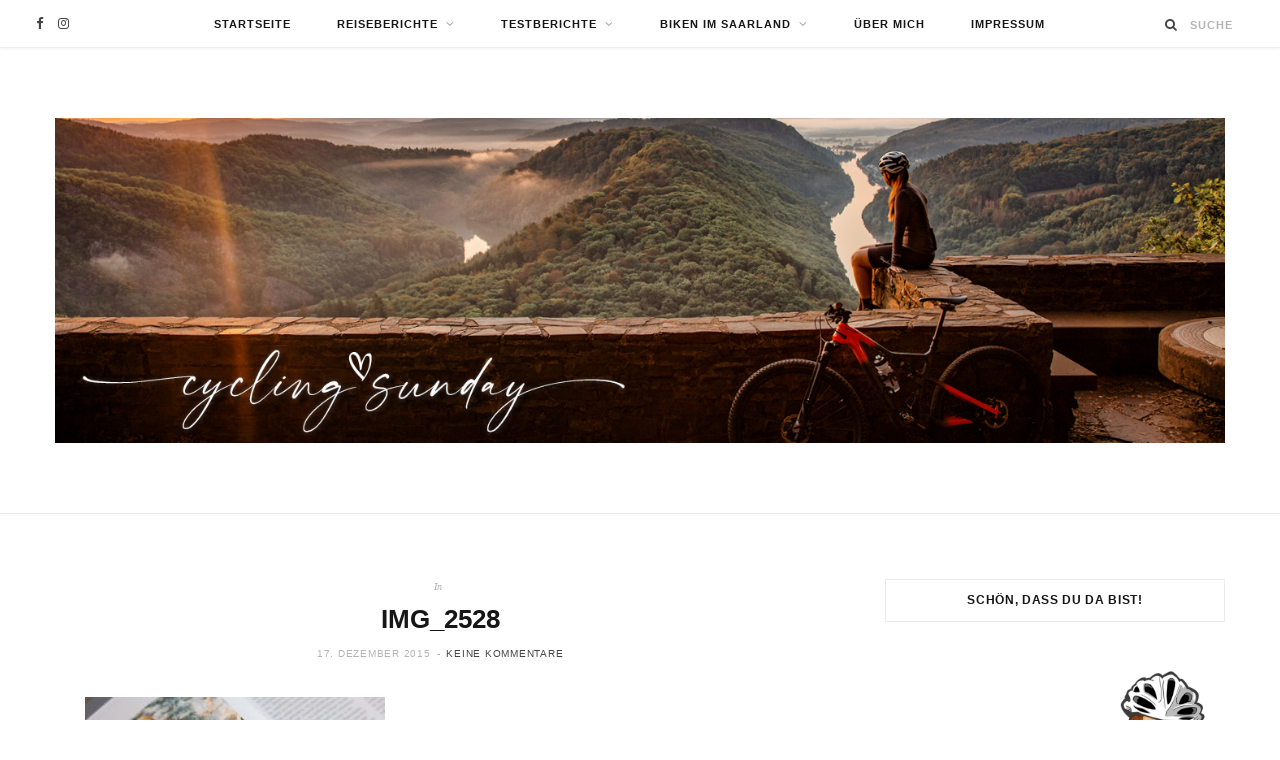

--- FILE ---
content_type: text/css
request_url: https://cyclingsunday.com/wp-content/cache/wpfc-minified/32880jpm/8e4vu.css
body_size: 190621
content:
@charset "UTF-8";
   html, body, div, span, object, iframe, h1, h2, h3, h4, h5, h6,
p, blockquote, pre, a, abbr, address, cite, code, del, dfn, em,
img, ins, kbd, q, samp, small, strong, sub, sup, var, b, i, hr,
dl, dt, dd, ol, ul, li, fieldset, form, label, legend,
table, caption, tbody, tfoot, thead, tr, th, td,
article, aside, canvas, details, figure, figcaption, hgroup,
menu, footer, header, nav, section, summary, time, mark, audio, video,
button, input, textarea {
margin: 0;
padding: 0;
border: 0;
vertical-align: baseline;
font-size: 100%;
font-family: inherit;
} article, aside, details, figcaption, figure,
footer, header, hgroup, menu, nav, section {
display: block;
}
ol, ul {
list-style: none;
}
blockquote,
q {
quotes: none;
}
blockquote:before,
blockquote:after,
q:before, q:after {
content: "";
content: none;
}
table {
border-collapse: collapse;
border-spacing: 0;
} button,
input[type=submit] {
box-sizing: content-box;
-moz-box-sizing: content-box;
cursor: pointer;
}
button::-moz-focus-inner,
input::-moz-focus-inner {
border: 0;
padding: 0;
} input[type=search]::-webkit-search-cancel-button,
input[type=search]::-webkit-search-decoration {
-webkit-appearance: none;
}
input[type=search] {
-webkit-appearance: none;
} textarea {
overflow: auto;
}
a img {
border: 0;
} img {
max-width: 100%;
height: auto;
}
@media screen and (-ms-high-contrast: active), (-ms-high-contrast: none) {
img {
min-height: 1px;
}
} ::-webkit-input-placeholder {
color: inherit;
}
::-moz-placeholder {
color: inherit;
opacity: 1;
}
:-ms-input-placeholder {
color: inherit;
} :root {
--base-aa: antialiased;
--main-color: #07a3cc;
--main-color-rgb: 7, 163, 204;
--c-main: var(--main-color);
--main-width: 1170px;
--wrap-padding: 35px;
--grid-gutter: 30px;
--body-font: IBM Plex Sans, system-ui, -apple-system, Segoe UI, sans-serif;
--ui-font: var(--body-font);
--text-font: var(--body-font);
--title-font: var(--ui-font);
--h-font: var(--ui-font);
--blockquote-font: Lora, Georgia, serif;
--text-color: #303030;
--text-tracking: 0;
--text-size: 14px;
--text-lh: 1.8;
--black-900: #000;
--black-800: #161616;
--black-700: #333;
--black-color: var(--black-700);
--share-icons-color: var(--black-color);
--topbar-height: 52px;
--topbar-social-color: var(--share-icons-color);
--nav-items-space: 20px;
--nav-active-color: var(--main-color);
--nav-hover-color: var(--nav-active-color);
--nav-drop-active-color: var(--nav-active-color);
--nav-blip-color: #a0a0a0;
--nav-blip-hover-color: var(--nav-hover-color);
--nav-drop-shadow: 0 2px 3px -1px rgba(0,0,0,.08), 0px 4px 11px -2px rgba(0,0,0,.06);
--title-size-xs: 14px;
--title-size-s: 16px;
--title-size-n: 17px;
--title-size-m: 19px;
--title-size-l: 24px;
--title-size-xl: 28px;
--post-title-size: var(--title-size-l);
--large-post-title: var(--post-title-size);
--grid-post-title: var(--title-size-m);
--grid-post-title-c2: var(--grid-post-title);
--grid-post-title-c3: var(--grid-post-title);
--list-post-title: var(--title-size-m);
--list-post-title-b: var(--title-size-m);
--overlay-post-title: var(--title-size-l);
--carousel-post-title: calc(var(--title-size-n) + 1px);
--w-posts-title-large: var(--title-size-s);
--excerpt-size: var(--text-size);
--single-content-size: 15px;
--single-title-size: 26px;
--post-content-size: var(--single-content-size);
--p-media-margin: 2em;
--related-posts-title: var(--title-size-s);
--related-posts-2-title: var(--title-size-n);
--block-head-bc: #ebebeb;
--block-head-bw: 1px;
--feat-grid-title-s: var(--title-size-n);
--feat-grid-title-m: calc(var(--title-size-m) * 1.1052631579);
--feat-grid-title-l: var(--title-size-xl);
--rmore-btn-fs: 11px;
--widget-boxed-pad: 30px;
} html {
font-size: 14px;
}
body {
font-family: var(--body-font);
line-height: 1.8666;
-webkit-tap-highlight-color: rgba(0, 0, 0, 0);
}
::selection {
background: rgba(var(--main-color-rgb), 0.2);
}
img::selection {
background: transparent;
}
*,
:before,
:after {
-webkit-font-smoothing: var(--base-aa);
} h1 {
font-size: 25px;
}
h2 {
font-size: 23px;
}
h3 {
font-size: 20px;
}
h4 {
font-size: 18px;
}
h5 {
font-size: 16px;
}
h6 {
font-size: 14px;
}
h1, h2, h3, h4, h5, h6 {
font-family: var(--h-font);
font-weight: 700;
color: var(--h-color, #161616);
}
p {
margin-bottom: 26px;
} a {
opacity: initial;
color: #161616;
text-decoration: none;
transition: all 0.25s ease-in-out;
}
a:hover {
text-decoration: none;
} address {
margin-bottom: 1.857em;
}
hr {
background-color: rgba(51, 51, 51, 0.1);
border: 0;
height: 1px;
margin: 3em 0;
}
code,
pre {
background: #f8f8f8;
}
code {
padding: 4px 10px;
}
pre {
padding: 1.857em;
margin-bottom: 1.857em;
display: block;
word-break: break-all;
word-wrap: break-word;
font-family: Menlo, Monaco, Consolas, monospace;
}
pre code {
white-space: pre-wrap;
background: transparent;
}
abbr,
acronym {
border-bottom: 1px dotted #222;
text-decoration: none;
}
q {
font-style: italic;
margin: 0;
font-size: 1.1em;
margin-right: 8px;
}
sup {
font-size: 0.8em;
vertical-align: top;
}
sub {
font-size: 0.8em;
vertical-align: bottom;
}
dl {
margin: 0 0 21px 0;
}
dt {
font-weight: 600;
}
dd {
margin-bottom: 21px;
} table {
max-width: 100%;
width: 100%;
background-color: transparent;
}
th,
td {
background: #fff;
padding: 10px 15px;
border: 1px solid #e4e4e4;
border-right: 0;
border-left: 0;
}
th {
background: transparent;
font-weight: 600;
}
tr:nth-child(odd) td {
background: #fafafa;
}
table caption {
padding: 0 0 7px 0;
width: auto;
font-weight: 600;
} input,
textarea,
select {
background: #fff;
border: 1px solid #e5e5e5;
box-sizing: border-box;
padding: 0 16px;
max-width: 100%;
outline: 0;
font-size: 13px;
font-family: var(--text-font);
letter-spacing: var(--text-tracking);
color: #b4b4b4;
}
input {
height: 2.8461538462em;
}
input[type=checkbox],
input[type=radio] {
height: auto;
}
select {
line-height: 1;
padding: 0 14px;
height: 36px;
}
textarea {
width: 100%;
padding: 20px 14px;
line-height: 1.5;
box-sizing: border-box;
}
input:focus,
textarea:focus,
select:focus {
border-color: #b4b4b4;
color: #888;
}
input[type=submit],
button, input[type=button],
.button {
-webkit-appearance: none;
background: var(--main-color);
color: #fff;
padding: 13px 20px;
font-family: var(--ui-font);
font-size: 11px;
font-weight: 600;
line-height: 1;
height: auto;
letter-spacing: 0.09em;
text-transform: uppercase;
border: 0;
}
input[type=submit]:active,
button:active,
input[type=button]:active {
opacity: 0.9;
}
legend {
font-weight: 600;
margin-bottom: 20px;
} blockquote {
padding-left: 45px;
color: #252525;
font-family: var(--blockquote-font);
font-size: 18px;
font-weight: 300;
font-style: italic;
letter-spacing: initial;
line-height: 1.7;
-webkit-font-smoothing: antialiased;
}
blockquote:before {
content: "“";
float: left;
margin-top: 18px;
margin-left: -45px;
font-family: Georgia, Merriweather, serif;
font-style: normal;
font-size: 60px;
line-height: 0.41;
color: var(--main-color);
}
blockquote p:last-child,
blockquote p:last-of-type {
margin-bottom: 0;
}
blockquote cite,
blockquote [class*=__citation] {
font-family: var(--ui-font);
color: #888;
font-size: 13px;
font-weight: 400;
font-style: normal;
}
blockquote p + cite,
blockquote [class*=__citation] {
display: block;
margin-top: 12px;
}
blockquote cite:before {
content: "-";
margin-right: 8px;
}
blockquote > p:last-of-type {
margin-bottom: 0;
}
blockquote p > cite {
margin-left: 16px;
margin-right: 14px;
}
.modern-quote {
margin: 0;
}
.modern-quote,
.wp-block-quote.is-style-large {
position: relative;
padding: 0 38px;
padding-top: 22px;
color: #000;
font-size: 30px;
line-height: 1.4;
text-align: center;
}
.modern-quote:before,
.wp-block-quote.is-style-large:before {
position: absolute;
z-index: 0;
margin: 0;
left: 50%;
transform: translateX(-50%) translateY(7px) rotate(1deg);
opacity: 0.12;
font-size: 132px;
}
.modern-quote p,
.wp-block-quote.is-style-large p {
font-size: inherit;
line-height: inherit;
font-style: inherit;
}
.modern-quote cite,
.modern-quote [class*=__citation],
.wp-block-quote.is-style-large cite,
.wp-block-quote.is-style-large [class*=__citation] {
font-size: 13px;
font-style: normal;
text-transform: uppercase;
text-align: center;
}
.modern-quote cite:before,
.modern-quote [class*=__citation]:before,
.wp-block-quote.is-style-large cite:before,
.wp-block-quote.is-style-large [class*=__citation]:before {
display: none;
}
.modern-quote p + cite,
.wp-block-quote.is-style-large p + cite {
margin-top: 26px;
}  .cf:after, .cf:before {
content: "";
display: table;
flex-basis: 0;
order: 1;
}
.cf:after {
clear: both;
}
.limit-line {
overflow: hidden;
white-space: nowrap;
}
.ellipsis {
text-overflow: ellipsis;
} .ir {
background-color: transparent;
border: 0;
overflow: hidden;
text-indent: -9999px;
}
.ir:before {
content: "";
display: block;
width: 0;
height: 100%;
} .visuallyhidden,
.screen-reader-text {
border: 0;
clip: rect(0 0 0 0);
height: 1px;
margin: -1px;
overflow: hidden;
padding: 0;
position: absolute;
width: 1px;
}
.main-color {
color: var(--main-color);
}
.fade {
opacity: 0;
transition: opacity 0.15s linear;
}
.fade.in {
opacity: 1;
}
.fade-in-up {
animation: 0.5s fade-in-up ease-out;
animation-fill-mode: both;
}
.fade-in-up-lg {
animation: 0.65s fade-in-up-lg ease-out;
animation-fill-mode: both;
}
.fade-in-down-lg {
animation: 0.65s fade-in-down-lg ease-out;
animation-fill-mode: both;
}
.no-transition {
transition: none !important;
}
a.blur {
outline: none;
}
.media-ratio {
position: relative;
display: block;
height: 0;
}
.media-ratio .wp-post-image,
.media-ratio > img {
position: absolute;
top: 0;
left: 0;
width: 100%;
height: 100%;
object-fit: cover;
overflow: hidden;
}
.media-ratio.ratio-1-1 {
padding-bottom: 100%;
}
.media-ratio.ratio-4-3 {
padding-bottom: 75%;
}
.media-ratio.ratio-3-2 {
padding-bottom: 66.6666666667%;
}
.media-ratio.ratio-16-9 {
padding-bottom: 56.25%;
}
.media-ratio.ratio-3-4 {
padding-bottom: 133.3333333333%;
}
.media-ratio.ratio-2-3 {
padding-bottom: 150%;
}
.bg-ratio {
--a-ratio: 0;
padding-bottom: calc(100% / var(--a-ratio));
}
.bg-cover {
display: block;
width: 100%;
height: 100%;
background-repeat: no-repeat;
background-position: center center;
background-size: cover;
} @keyframes fade-in-up {
from {
opacity: 0;
transform: translate3d(0, 2px, 0);
}
to {
opacity: 1;
transform: none;
}
}
@keyframes fade-in-up-lg {
from {
opacity: 0;
transform: translate3d(0, 8px, 0);
}
to {
opacity: 1;
transform: none;
}
}
@keyframes fade-in-down-lg {
from {
opacity: 0;
transform: translate3d(0, -8px, 0);
}
to {
opacity: 1;
transform: none;
}
}
@keyframes fade-in {
from {
opacity: 0;
}
to {
opacity: 1;
}
}
@keyframes pulse {
0% {
transform: scale(1);
}
25% {
transform: scale(1.3);
}
75% {
transform: scale(0.8);
}
100% {
transform: scale(1);
}
}
.show-lg,
.show-md,
.show-sm,
.show-xs,
.show-ty {
display: none !important;
} .ts-row {
--grid-gutter-h: calc(var(--grid-gutter) / 2);
min-height: 1px;
margin-right: -15px;
margin-left: -15px;
margin-right: calc(-1 * var(--grid-gutter-h));
margin-left: calc(-1 * var(--grid-gutter-h));
box-sizing: border-box;
}
.column,
.ts-row [class^=col-],
.ts-row [class*=" col-"] {
padding-left: var(--grid-gutter-h, 15px);
padding-right: var(--grid-gutter-h, 15px);
float: left;
min-height: 1px;
box-sizing: border-box;
}
.col-12, .column {
width: 100%;
}
.col-11 {
width: 91.6666666667%;
}
.col-10 {
width: 83.3333333333%;
}
.col-9, .column.three-fourth {
width: 75%;
}
.col-8, .column.two-third {
width: 66.6666666667%;
}
.col-7 {
width: 58.3333333333%;
}
.col-6, .column.half {
width: 50%;
}
.col-5 {
width: 41.6666666667%;
}
.col-4, .column.one-third {
width: 33.3333333333%;
}
.col-3, .column.one-fourth {
width: 25%;
}
.col-2 {
width: 16.6666666667%;
}
.col-1 {
width: 8.3333333333%;
}
.column.one-fifth {
width: 20%;
}
.column.two-fifth {
width: 40%;
}
.column.three-fifth {
width: 60%;
}
.column.four-fifth {
width: 80%;
}
.column.right {
text-align: right;
}
.column.left {
text-align: left;
}
.column.center {
text-align: center;
}
.grid-6, .grid-5, .grid-4, .grid-3, .grid-2, .grid-1, .grid-cols {
grid-template-columns: repeat(var(--g-cols), minmax(0, 1fr));
}
.grid-1 {
--g-cols: 1;
}
.grid-2 {
--g-cols: 2;
}
.grid-3 {
--g-cols: 3;
}
.grid-4 {
--g-cols: 4;
}
.grid-5 {
--g-cols: 5;
}
.grid-6 {
--g-cols: 6;
}
.grid-auto {
grid-template-columns: repeat(auto-fit, minmax(var(--w-min, 0), 1fr));
}  body {
color: #494949;
background: #fff;
-webkit-text-size-adjust: 100%;
word-wrap: break-word;
overflow-wrap: break-word;
}
.ts-contain,
.wrap,
.main-wrap {
max-width: 100%;
box-sizing: border-box;
}
.wrap {
width: 1170px;
width: var(--main-width);
margin: 0 auto;
text-align: left;
}
@media (max-width: 940px) {
.wrap {
max-width: 680px;
}
}
.main {
width: calc(var(--main-width) + var(--wrap-padding) * 2);
margin: 0 auto;
margin-top: 65px;
margin-bottom: 100px;
}
@media (max-width: 940px) {
.main {
max-width: 750px;
}
}
@media (max-width: 1200px) {
.wrap {
width: 100%;
}
}
.ts-contain,
.main {
padding: 0 35px;
padding: 0 var(--wrap-padding);
}
@media (max-width: 940px) {
.ts-contain,
.main {
padding-left: 35px;
padding-right: 35px;
}
}
@media (max-width: 540px) {
.ts-contain,
.main {
padding-left: 25px;
padding-right: 25px;
}
}
@media (max-width: 350px) {
.ts-contain,
.main {
padding-left: 15px;
padding-right: 15px;
}
}
.ts-contain .ts-contain,
.main .ts-contain {
padding: 0;
}
.no-sidebar .main .main-content {
width: 100%;
}  .top-bar {
min-height: var(--topbar-height);
}
.top-bar .actions {
float: right;
}
.top-bar .navigation {
z-index: 110;
}
.top-bar .wrap-full {
width: 100%;
}
.top-bar nav.nav-secondary {
box-shadow: none;
}
.top-bar-content {
position: relative;
background: var(--topbar-bg, #fff);
border-bottom: 1px solid var(--topbar-bc, #efefef);
box-shadow: 0 0 4px 0 #eee;
height: var(--topbar-height);
line-height: var(--topbar-height);
font-family: var(--ui-font);
box-sizing: border-box;
} .top-bar .social-icons {
float: left;
max-height: var(--topbar-height);
}
.top-bar .social-icons li {
margin-right: 2px;
}
.top-bar .social-icons li:last-child {
margin-right: 0;
}
.top-bar .social-icons a {
display: inline-block;
padding: 0 6px;
line-height: inherit;
color: var(--topbar-social-color);
}
.top-bar .social-icons a:hover {
color: var(--main-color);
} .posts-ticker {
float: left;
display: flex;
font-size: 13px;
letter-spacing: 0.05em;
width: 55%;
}
.posts-ticker .heading {
flex-shrink: 0;
margin-right: 14px;
font-weight: 600;
text-transform: uppercase;
}
.posts-ticker ul {
max-width: 100%;
flex: 1 1 auto;
}
.posts-ticker li {
display: none;
color: #656565;
}
.posts-ticker li:first-child {
display: block;
}
.posts-ticker a {
display: inline-block;
vertical-align: text-bottom;
max-width: 500px;
padding-right: 10px;
text-overflow: ellipsis;
white-space: nowrap;
overflow: hidden;
align-self: center;
line-height: 1.3;
letter-spacing: 0;
}
.posts-ticker em {
font-style: normal;
} .search-action {
float: left;
}
.search-action .search-submit {
background: transparent;
padding: 0;
margin: 0;
border: 0;
color: #444;
font-size: 14px;
}
.search-action .search-field {
padding: 0;
margin-left: 8px;
border: 0;
width: 60px;
background: inherit;
color: #b4b4b4;
text-transform: uppercase;
font-family: var(--ui-font);
font-size: 11px;
font-weight: 600;
letter-spacing: 0.1em;
transition: width 0.3s ease-in;
}
.search-action .search-field:focus {
width: 150px;
} .cart-action {
position: relative;
float: right;
margin-left: 5px;
padding-left: 14px;
border-left: 1px solid #ebebeb;
}
.cart-action .cart-link {
display: block;
padding-right: 10px;
font-size: 13px;
line-height: inherit;
transition-property: opacity;
}
.cart-action .tsi {
display: block;
line-height: inherit;
transform: translateY(2px);
}
.cart-action .cart-link .counter {
position: absolute;
top: 50%;
top: calc(50% - 13px);
left: 0;
margin-left: 22px;
padding-top: 3px;
width: 14px;
height: 14px;
line-height: 1;
border-radius: 50%;
box-sizing: border-box;
background: var(--main-color);
color: #fff;
text-align: center;
font-size: 12px;
font-size: 9px;
font-weight: 400;
}
.top-bar.dark {
--topbar-social-color: rgba(255, 255, 255, 0.92);
color: rgba(255, 255, 255, 0.92);
z-index: 1;
}
.top-bar.dark .top-bar-content {
background: var(--topbar-dark-bg, #0d0d0d);
border: 0;
box-shadow: none;
}
.top-bar.dark .cart-action {
border-color: rgba(255, 255, 255, 0.2);
}
.top-bar.dark .cart-link {
color: #ebebeb;
}
.top-bar.dark .search-action .search-field {
background: transparent;
}
.top-bar.dark .search-submit {
color: inherit;
}
.top-bar.dark .social-icons a:hover {
color: #ebebeb;
}
.top-bar.dark .posts-ticker a {
color: rgba(255, 255, 255, 0.8);
}
.top-bar.dark .posts-ticker a:hover {
color: rgba(255, 255, 255, 0.92);
}
.top-bar-b .social-icons {
float: right;
}
.top-bar-b .actions {
margin-left: 18px;
}
.sticky-bar {
position: fixed !important;
top: 0;
width: 100%;
z-index: 1000 !important;
}
.admin-bar .sticky-bar {
top: 32px;
} .main-head {
border-bottom: 1px solid #ebebeb;
}
.main-head .inner {
position: relative;
width: 100%;
overflow: hidden;
line-height: var(--head-inner-height, initial);
min-height: var(--head-inner-height, initial);
box-sizing: border-box;
}
.main-head .parallax {
position: absolute;
top: 0;
left: 0;
width: 100%;
height: 100%;
background-size: cover;
background-position: center center;
z-index: -1;
}
.main-head .navigation > .wrap {
padding: 0;
}
.main-head .title {
font-family: var(--ui-font);
font-weight: 400;
font-size: inherit;
letter-spacing: -3px;
text-rendering: optimizeLegibility;
padding: 70px 0;
text-align: center;
}
.main-head .title .logo-image {
display: inline-block;
}
.main-head .title a {
text-decoration: none;
color: #2e2e2e;
font-size: 70px;
display: inline-flex;
align-items: center;
line-height: 1;
vertical-align: middle;
text-transform: uppercase;
transition: none;
}
.mobile-logo {
display: none;
}
.search-alt .top-bar .search-field {
width: 0;
opacity: 0;
transition: all 0.5s ease;
}
.search-alt .top-bar .search-field.active {
width: 100px;
opacity: 1;
}
.search-alt .top-bar .search-submit {
display: block;
float: left;
line-height: inherit;
outline: none;
}
.search-alt .top-bar.dark {
--topbar-social-color: #fff;
}
.search-alt .top-bar.dark .search-submit {
color: rgba(255, 255, 255, 0.59);
} .main-head.logo-left .logo-wrap {
padding: 55px 0;
}
.main-head.logo-left .title {
padding: 0 !important;
float: left;
line-height: 90px;
}
.main-head.logo-left .title .logo-image {
display: inline-block;
vertical-align: middle;
margin-bottom: 0;
}
.main-head.logo-left .a-right {
float: right;
width: 728px;
}
.main-head.logo-left .a-right img {
display: block;
margin: 0 auto;
} .main-head.nav-below {
--topbar-height: 40px;
border: 0;
}
.main-head.nav-below .title {
padding: 55px 0;
} .has-slider .main-head:not(.compact):not(.simple) {
border-bottom: 0;
}
.has-slider-bold .main-head.compact,
.has-slider-bold .main-head.simple,
.has-slider-large .main-head.compact,
.has-slider-large .main-head.simple,
.layout-creative .main-head.compact,
.layout-creative .main-head.simple {
border-bottom: 0;
box-shadow: none;
}
.head-nav-below + .beauty-slider,
.head-nav-below + .carousel-slider,
.head-nav-below + .fashion-slider,
.main-head.has-bg + .beauty-slider,
.main-head.has-bg + .carousel-slider,
.main-head.has-bg + .fashion-slider {
margin-top: 55px;
}
.head-nav-below + .main-slider,
.head-nav-below + .trendy-slider,
.main-head.has-bg + .main-slider,
.main-head.has-bg + .trendy-slider {
margin-top: 2px;
}
.head-nav-below + .feat-grid-b:not(.feat-grid-full),
.head-nav-below + .feat-grid-c:not(.feat-grid-full),
.main-head.has-bg + .feat-grid-b:not(.feat-grid-full),
.main-head.has-bg + .feat-grid-c:not(.feat-grid-full) {
margin-top: 38px;
} .nav-below-b .navigation {
position: relative;
z-index: 999;
box-shadow: 1px 1px 3px 0px rgba(0, 0, 0, 0.05);
}
.has-slider .nav-below-b .navigation {
position: static;
} .main-head.full-top {
position: relative;
}
.main-head.full-top .navigation {
float: none;
}
.main-head.full-top .social-icons {
position: absolute;
left: 30px;
z-index: 2;
}
.main-head.full-top .actions {
position: absolute;
right: 30px;
top: 0;
z-index: 2;
} .main-head.alt .top-bar-content > .wrap {
display: flex;
}
.main-head.alt .social-icons {
order: 2;
margin-left: auto;
margin-top: 1px;
}
.main-head.alt .social-icons a:hover {
opacity: 0.7;
}
.main-head.alt .actions {
order: 3;
margin-left: 18px;
} .main-head.top-below .social-icons a {
font-size: 13px;
} .main-head.compact {
--head-inner-height: 90px;
--topbar-height: 40px;
}
.main-head.compact .top-bar.dark {
--topbar-social-color: #fff;
}
.main-head.compact .posts-ticker .heading {
display: inline-block;
margin-right: 16px;
padding: 0 6px;
background: var(--main-color);
color: #fff;
font-size: 11px;
font-weight: 600;
line-height: 18px;
align-self: center;
-webkit-font-smoothing: antialiased;
}
.main-head.compact .social-icons li {
margin-right: 0;
font-size: 12px;
float: left;
}
.main-head.compact .inner {
position: relative;
overflow: visible;
background: #fff;
}
.main-head.compact .inner > .wrap {
display: flex;
align-items: center;
min-height: inherit;
}
.main-head.compact .title {
padding: 0;
min-width: 210px;
padding-right: 50px;
box-sizing: border-box;
}
.main-head.compact .title a {
font-size: 45px;
line-height: inherit;
}
.main-head.compact .title .logo-image {
display: block;
margin-bottom: 0;
max-height: 90px;
transition: all 0.25s ease-in-out;
}
.main-head.compact .navigation-wrap {
flex-grow: 1;
}
.main-head.compact .menu > li:not(:hover) a:after {
color: #111;
}
.main-head.compact .actions {
display: none;
}
.main-head.compact .inner.sticky-bar {
line-height: 55px;
min-height: 55px;
border-bottom: 1px solid #efefef;
box-shadow: 0 0 20px rgba(0, 0, 0, 0.05);
animation: 0.55s fade-in-up-lg ease-out;
animation-fill-mode: both;
}
.main-head.compact .inner.sticky-bar .logo-image {
max-height: 55px;
} .main-head.simple {
box-shadow: 0 2px 2px rgba(0, 0, 0, 0.03);
--head-inner-height: 96px;
}
.main-head.simple .inner {
overflow: initial;
background: #fff;
}
.main-head.simple .left-contain {
position: absolute;
display: flex;
position: absolute;
left: 38px;
height: 100%;
z-index: 2;
}
.main-head.simple .navigation {
float: none;
text-align: center;
}
.main-head.simple .actions {
position: absolute;
display: flex;
right: 38px;
top: 0;
z-index: 2;
}
.main-head.simple .actions a {
transition-property: opacity, color;
}
.main-head.simple .cart-action {
border-left: 0;
}
.main-head.simple .cart-action .tsi {
transform: none;
font-size: 14px;
}
.main-head.simple .cart-action .counter {
margin-top: -2px;
}
.main-head.simple .social-icons {
display: flex;
margin-right: 22px;
}
.main-head.simple .social-icons .tsi {
font-size: 15px;
opacity: 0.9;
}
.main-head.simple .search-link {
margin-top: -2px;
font-size: 15px;
color: #555;
}
.main-head.simple .search-link:before {
display: inline-block;
content: "";
padding-right: 22px;
height: 14px;
border-left: 1px solid #ddd;
vertical-align: middle;
}
.main-head.simple .search-link:first-child:before {
display: none;
}
.main-head.simple .mobile-nav {
display: none;
margin-left: 4px;
margin-right: 21px;
font-size: 18px;
}
.main-head.simple .title {
display: flex;
align-items: center;
padding: 0;
box-sizing: border-box;
}
.main-head.simple .title a {
font-size: 48px;
display: block;
}
.main-head.simple .title .logo-image {
display: block;
margin-bottom: 0;
max-height: 90px;
transition: all 0.25s ease-in-out;
}
.main-head.simple .inner.sticky-bar {
line-height: 55px;
min-height: 55px;
border-bottom: 1px solid #efefef;
box-shadow: 0 0 20px rgba(0, 0, 0, 0.05);
animation: 0.55s fade-in-up-lg ease-out;
animation-fill-mode: both;
}
.main-head.simple .inner.sticky-bar .logo-image {
max-height: 45px;
} .main-head.simple-boxed {
border-top: 3px solid #090909;
--head-inner-height: 106px;
}
.main-head.simple-boxed .inner > .wrap {
display: flex;
flex-shrink: 0;
}
.main-head.simple-boxed .left-contain {
position: static;
display: flex;
height: auto;
margin-right: 45px;
}
.main-head.simple-boxed .title a {
text-align: left;
}
.main-head.simple-boxed .actions {
display: flex;
position: relative;
right: auto;
top: auto;
margin-left: auto;
padding-left: 20px;
align-items: center;
}
.main-head.simple-boxed .search-link {
display: flex;
}
.main-head.simple-boxed .navigation .menu {
justify-content: left;
text-align: left;
flex-wrap: nowrap;
}
.main-head.simple-boxed .navigation .menu > li {
display: flex;
flex: 0 0 auto;
align-items: center;
} .the-wrap.head {
padding: 14px 0;
margin-bottom: 20px;
background: #f6f6f6;
border-bottom: 1px solid #efefef;
}
.the-wrap.head > div,
.the-wrap.head > iframe,
.the-wrap.head img {
display: inline-block;
vertical-align: middle;
}
.layout-creative .the-wrap.head {
margin-bottom: 0;
} .navigation {
float: left;
text-align: center;
color: var(--nav-color, #161616);
font-family: var(--ui-font);
font-size: var(--nav-text, 12px);
font-weight: var(--nav-text-weight, 600);
letter-spacing: var(--nav-text-ls, 0.09em);
text-transform: uppercase;
-webkit-font-smoothing: subpixel-antialiased;
}
.nav-secondary {
--nav-items-space: 15px;
}
.navigation ul {
list-style: none;
position: relative;
}
.navigation ul li {
display: inline-block;
float: none;
vertical-align: top;
} .navigation .menu li > a {
float: left;
padding: 0;
color: inherit;
} .navigation .menu > li > a {
padding: 0 var(--nav-items-space);
}
.navigation .menu > li:first-child {
margin-left: calc(-1 * var(--nav-items-space));
} .navigation .menu-item-has-children > a:after {
display: inline-block;
content: "\f107";
margin-left: 8px;
font-family: ts-icons;
font-style: normal;
font-weight: normal;
font-size: 12px;
line-height: 0.9;
color: var(--nav-blip-color, inherit);
-webkit-font-smoothing: antialiased;
-moz-osx-font-smoothing: grayscale;
} .navigation .menu > li:hover > a {
color: var(--nav-hover-color);
}
.navigation .menu > .current-menu-item > a,
.navigation .has-parent-state .current-menu-parent > a,
.navigation .has-parent-state .current-menu-ancestor > a {
color: var(--nav-active-color);
}
.navigation li:hover > a:after {
color: var(--nav-blip-hover-color);
}
.navigation li li:hover > a:after {
color: var(--nav-drop-active-color);
}
.navigation .current-menu-item > a:after,
.has-parent-state .current-menu-parent > a:after,
.has-parent-state .current-menu-ancestor > a:after {
color: inherit;
}  .navigation .menu > li > ul,
.navigation .menu > li > .sub-menu {
top: 100%;
margin-left: 19px;
margin-top: -1px;
}
.navigation .menu > li > .mega-menu {
margin-left: 0;
margin-right: 0;
}
.navigation .menu li li {
display: block;
} .navigation .menu > li li a {
float: none;
text-align: left;
display: block;
text-decoration: none;
padding: 9px 22px;
border-top: 1px solid var(--nav-drop-sep-color, rgba(0, 0, 0, 0.07));
font-size: var(--nav-drop-text, 11px);
letter-spacing: var(--nav-drop-ls, 0.1em);
color: var(--nav-drop-color, #404040);
pointer-events: none;
}
.navigation .menu > li:hover li a {
pointer-events: auto;
}
.navigation .menu ul li,
.navigation .menu .sub-menu li {
float: none;
min-width: 240px;
max-width: 350px;
border-top: 0;
padding: 0;
position: relative;
}
.navigation .menu > li li:first-child > a {
border-top: 0;
box-shadow: none;
}
.navigation .sub-menu li:first-child > .sub-menu {
margin-top: -1px;
}
.navigation .menu ul,
.navigation .menu .sub-menu {
position: absolute;
overflow: visible;
visibility: hidden;
display: block;
opacity: 0;
padding: 0;
background: var(--nav-drop-bg, #fff);
border: 1px solid #ebebeb;
box-shadow: var(--nav-drop-shadow);
transition: all 0.25s ease-in;
z-index: 110;
line-height: 1.8666;
} .navigation .menu ul .menu-item-has-children {
--nav-blip-color: var(--nav-drop-blip-color, #b4b4b4);
}
.navigation .menu ul .menu-item-has-children > a:after {
line-height: 1;
content: "\f105";
position: absolute;
top: 50%;
margin-top: -6px;
right: 16px;
} .navigation .menu ul ul {
left: 100%;
top: 0;
margin-left: 0;
}
.navigation li:hover > ul,
.navigation li:hover > .sub-menu {
visibility: visible;
opacity: 1;
pointer-events: auto;
} .navigation .menu li li:hover > a,
.navigation .menu li li.current-menu-item > a {
color: var(--nav-drop-active-color);
}
.mobile-menu-container {
display: none;
} .navigation .mega-menu {
left: 0;
max-width: none;
}
.navigation .mega-menu .sub-cats {
float: none;
vertical-align: top;
padding: 12px 30px;
width: 19.5%;
border-right: 1px solid #ebebeb;
}
.navigation .mega-menu .sub-cats li {
min-width: initial;
max-width: initial;
}
.navigation .mega-menu .sub-cats a {
padding: 11px 0;
}
.navigation .mega-menu .sub-cats li:last-child a {
border-bottom: 1px solid #ebebeb;
}
.navigation .menu .mega-menu {
display: flex;
flex: 0 1 auto;
} .mega-menu .recent-posts {
float: none;
vertical-align: top;
padding: 25px;
width: 100%;
}
.mega-menu .recent-posts .posts-wrap {
display: none;
}
.mega-menu .recent-posts .posts {
margin: 0 -13px;
text-align: center;
}
.mega-menu .recent-posts .posts-wrap.active {
display: block;
animation: 0.5s fade-in-up ease-out;
animation-fill-mode: both;
}
.mega-menu .recent-posts .post {
padding: 0 13px;
}
.mega-menu .recent-posts img {
display: block;
-webkit-filter: blur(0);
}
.mega-menu .recent-posts .lazyload {
display: none;
}
.mega-menu .recent-posts .post-title {
display: block;
margin-top: 15px;
margin-bottom: 8px;
color: var(--black-color);
font-size: 15px;
letter-spacing: 0;
}
.mega-menu .recent-posts .post-title em {
font-style: normal;
font-weight: inherit;
}
.mega-menu .recent-posts .navigate {
margin-top: 30px;
}
.mega-menu .recent-posts .show-prev {
margin-right: 1px;
}
.mega-menu .recent-posts .show-next,
.mega-menu .recent-posts .show-prev {
display: inline-block;
width: 24px;
height: 24px;
border: 1px solid #ebebeb;
color: #b4b4b4;
font-size: 12px;
text-align: center;
line-height: 23px;
box-sizing: border-box;
}
.mega-menu .recent-posts .show-next:hover,
.mega-menu .recent-posts .show-prev:hover {
border-color: #ddd;
}
.mega-menu .recent-posts .disabled {
color: #e1e1e1;
opacity: 0.9;
pointer-events: none;
}
.mega-menu .recent-posts .tsi {
-webkit-font-smoothing: initial;
}
.mega-menu .sub-cats + .recent-posts {
width: 80.5%;
}
.navigation li:hover > .mega-menu .lazyload {
display: block;
}
.navigation li:not(:hover) > .mega-menu .wp-post-image {
pointer-events: none;
} .navigation .nav-icons {
position: relative;
}
.navigation .nav-icons .cart-action {
float: right;
}
.navigation .nav-icons .cart-link {
font-size: 14px;
color: #8a8a8a;
}
.navigation .nav-icons .cart-link .counter {
margin-left: 23px;
padding: 0 2px;
padding-left: 3px;
min-width: 15px;
width: auto;
height: 15px;
line-height: 15px;
font-size: 10px;
}
.navigation .nav-icons .tsi-shopping-cart:before {
content: "\f290";
}
.navigation .nav-icons .search-link {
float: left;
padding: 0 var(--nav-items-space);
padding-right: 10px;
transition-property: opacity, color;
}
.navigation .nav-icons .search-box {
display: none;
}
.navigation .menu .nav-icons a {
font-size: 14px;
color: #898989;
} .navigation .sticky-logo {
display: none;
float: left;
padding-right: 30px;
}
.navigation .sticky-logo img {
display: inline-block;
max-height: 44px;
margin-top: -2px;
vertical-align: middle;
}
.sticky-bar .sticky-logo {
display: block;
} .search-box-overlay {
position: absolute;
visibility: hidden;
top: 100%;
margin-top: -2px;
right: 0;
z-index: 99;
width: 280px;
padding: 12px 14px;
box-sizing: border-box;
border: 1px solid #efefef;
line-height: 1;
background: #fff;
opacity: 0;
transition: all 0.2s ease-in;
}
.search-box-overlay.active {
visibility: visible;
opacity: 1;
}
.search-box-overlay .search-field {
float: none;
width: 100%;
padding: 0 14px;
height: 38px;
border: 1px solid #efefef;
box-sizing: border-box;
background: #fff;
font-size: 13px;
}
.search-box-overlay button {
display: none;
} .navigation.dark {
--nav-color: rgba(255, 255, 255, 0.92);
--nav-active-color: #fff;
--nav-blip-color: rgba(255, 255, 255, 0.92);
--nav-drop-blip-color: rgba(255, 255, 255, 0.92);
--nav-drop-bg: #111;
--nav-drop-color: #b4b4b4;
--nav-drop-active-color: rgba(255, 255, 255, 0.92);
--nav-drop-sep-color: rgba(255, 255, 255, 0.11);
}
.navigation.dark.has-bg {
background: var(--nav-dark-bg, #000);
}
.navigation.dark .menu > li ul,
.navigation.dark .menu > li .sub-menu {
border: 0;
border-top: 1px solid var(--nav-drop-sep-color);
}
.navigation.dark .menu > li ul ul,
.navigation.dark .menu > li .sub-menu ul {
border-left: 1px solid var(--nav-drop-sep-color);
}
.navigation.dark .mega-menu .sub-cats,
.navigation.dark .mega-menu .sub-cats li:last-child a,
.navigation.dark .mega-menu .recent-posts .show-next,
.navigation.dark .mega-menu .recent-posts .show-prev {
border-color: rgba(255, 255, 255, 0.12);
}
.navigation.dark .mega-menu .recent-posts .show-next,
.navigation.dark .mega-menu .recent-posts .show-prev,
.navigation.dark .mega-menu .recent-posts time {
color: #666;
}
.navigation.dark .mega-menu .post-title {
color: #ddd;
}
.navigation.dark .mega-menu .post-title:hover {
opacity: 0.8;
}
.navigation.dark .cart-action {
border-color: rgba(255, 255, 255, 0.22);
}
.nav-below .dark .social-icons a {
color: #ebebeb;
} .navigation.below {
float: none;
margin-bottom: 0;
border-top: 1px solid #efefef;
border-bottom: 1px solid #efefef;
box-sizing: border-box;
height: 52px;
line-height: 52px;
}
.navigation.below .menu {
text-align: center;
margin-top: -1px;
}
.navigation.below .menu > li > .sub-menu {
margin-top: -1px;
}
.navigation.below.light {
background: var(--nav-bg, #fff);
}
.navigation.below.dark {
border: 0;
} .navigation.inline {
--nav-items-space: 15px;
--nav-text: 13px;
--nav-text-ls: 0.06em;
--nav-text-weight: 600;
--nav-drop-text: 13px;
--nav-drop-ls: 0;
--nav-blip-color: initial;
width: 100%;
text-align: left;
}
.navigation.inline .menu {
position: static;
}
.navigation.inline .menu > li:first-child {
margin-left: 0;
}
.navigation.inline .menu > li > ul,
.navigation.inline .menu > li > .sub-menu {
margin-left: 0;
margin-top: 0;
}
.navigation.inline .menu > li > a {
transition-property: opacity, color;
}
.navigation.inline .menu > .current-post-parent:not(:hover) > a {
color: inherit;
}
.navigation.inline .menu > li li a {
padding: 8px 21px;
}
.navigation.inline .menu > li li a {
text-transform: none;
-webkit-font-smoothing: antialiased;
}
.navigation.inline .menu-item-has-children > a:after {
font-size: 0.924em;
}
.navigation.inline .mega-menu .sub-cats a {
padding-left: 0;
padding-right: 0;
}
.navigation.inline .nav-icons {
float: right;
}
.navigation.inline .nav-icons a,
.navigation.inline .nav-icons .tsi {
font-size: 15px;
color: #505050;
}
.navigation.inline .nav-icons .search-link {
padding-right: 2px;
}
.navigation.inline .cart-action {
border-left: 0;
}
.navigation.inline .search-box-overlay {
margin-top: 0;
} .navigation.simple {
--nav-text: 15px;
--nav-text-ls: 0;
--nav-items-space: 18px;
--nav-drop-text: 14px;
color: #3a3a3a;
}
.navigation.simple .menu {
display: flex;
justify-content: center;
flex-wrap: wrap;
}
.navigation.simple .menu > li > a {
text-transform: none;
}
.navigation.simple .menu > li li a {
padding: 8px 26px;
}
.navigation.simple .menu > li li a {
font-weight: 500;
-webkit-font-smoothing: initial;
}
.navigation.simple .sub-menu .menu-item-has-children > a:after {
margin-top: -1px;
right: 20px;
transform: translateY(-50%);
color: inherit;
}  .the-post .featured {
margin-bottom: 36px;
}
.the-post .featured img {
display: block;
width: 100%;
}
.the-post .featured-vid {
margin-bottom: 36px;
}
.the-post .the-post-header {
--post-title-size: var(--single-title-size);
text-align: center;
}
.the-post .the-post-header > :last-child:not(.featured) {
margin-bottom: 36px;
}
.the-post .the-post-header .image-link {
display: block;
}
.the-post .the-post-meta {
--post-meta-mb: 28px;
--pm-h-below-mb: 28px;
}
.the-post-header .post-meta-center {
--pm-title-a-pad: 5%;
}
.the-post-foot {
margin-top: 70px;
} .tag-share {
font-family: var(--ui-font);
}
.tag-share .post-tags {
float: left;
margin-top: -8px;
max-width: 70%;
}
.tag-share .post-tags a {
display: inline-block;
margin-top: 8px;
margin-right: 8px;
padding: 6px 18px;
border: 1px solid #ebebeb;
color: var(--tags-color, var(--black-color));
font-size: 11px;
font-weight: 600;
letter-spacing: 0.095em;
line-height: 1.5;
text-transform: uppercase;
}
@media (max-width: 540px) {
.tag-share .post-tags a {
padding: 5px 14px;
}
}
.tag-share .post-tags a:hover {
color: var(--main-color);
}
.tag-share .post-tags + .post-share {
float: right;
margin-bottom: 25px;
}
.post-pagination {
margin-bottom: 45px;
}
.post-top .cat-label {
position: static;
display: block;
margin-bottom: -3px;
}
.post-top .cat-label a {
vertical-align: top;
} .single-cover .featured {
position: relative;
margin-top: -10px;
margin-bottom: 45px;
}
.single-cover .featured:before {
content: "";
position: absolute;
z-index: 1;
width: 100%;
height: 100%;
background: linear-gradient(to bottom, rgba(255, 255, 255, 0) 0%, rgba(128, 128, 128, 0) 50%, rgba(0, 0, 0, 0.35) 100%);
pointer-events: none;
}
.single-cover .featured .image-link {
box-sizing: border-box;
min-height: 250px;
}
.single-cover .featured img {
display: block;
width: 100%;
object-fit: cover;
font-family: "object-fit: cover";
}
.single-cover .gallery-slider .caption {
text-align: right;
padding: 7px 40px;
background: rgba(0, 0, 0, 0.3);
width: auto;
left: auto;
}
.single-cover .overlay {
position: absolute;
display: flex;
align-items: flex-end;
z-index: 2;
width: 100%;
bottom: 0;
left: 0;
padding: 40px;
box-sizing: border-box;
}
.single-cover .overlay .post-meta {
color: #fff;
}
.single-cover .overlay .post-meta .by {
font-style: unset;
text-transform: unset;
}
.single-cover .overlay .post-title {
margin-top: 12px;
margin-bottom: 12px;
color: inherit;
font-size: 27px;
}
.single-cover .overlay .meta-item,
.single-cover .overlay .comments,
.single-cover .overlay time {
color: inherit;
}
.single-cover .overlay .post-author {
font-weight: 500;
letter-spacing: 0.075em;
}
.single-cover .overlay .post-author a {
color: inherit;
}
.single-cover .overlay .meta-sep {
padding: 0 6px;
}
.single-cover .overlay .post-share {
margin-left: auto;
margin-right: -5px;
margin-top: -7px;
}
.single-cover .overlay .post-share .counters {
display: none;
}
.single-cover .overlay .post-share a {
border: 0;
color: #fff;
width: 25px;
height: 23px;
line-height: 23px;
font-size: 13px;
} .the-post-modern {
--post-content-width: 790px;
margin: 0 auto;
}
.the-post-modern .featured {
margin-bottom: 40px;
} .single-magazine .post-top .post-title {
margin-top: 18px;
margin-bottom: 15px;
font-size: 36px;
line-height: 1.3;
}
.single-magazine .post-top .sub-title {
margin-top: -4px;
margin-bottom: 16px;
line-height: 1.4;
font-size: 17px;
color: #808080;
-webkit-font-smoothing: antialiased;
}
.single-magazine .post-top .the-post-meta {
margin-bottom: 35px;
}
.single-magazine .the-post-foot {
margin-top: 0;
}
.single-magazine .tag-share {
margin-top: 60px;
}
.single-magazine.the-post-modern .post-top {
text-align: center;
}
.single-magazine.the-post-modern .post-top .cat-label {
display: inline-block;
}
.single-magazine.the-post-modern .post-top .sub-title {
max-width: 600px;
margin-left: auto;
margin-right: auto;
line-height: 1.6;
}
.single-magazine.the-post-modern .post-top .post-title {
font-size: 38px;
line-height: 1.25;
margin-left: auto;
margin-right: auto;
margin-bottom: 30px;
max-width: 790px;
}
.single-magazine.the-post-modern .post-top .post-share-b {
display: flex;
justify-content: center;
}
.single-magazine.the-post-modern .post-meta {
text-align: center;
}
.single-magazine.the-post-modern .post-share-b .show-more {
line-height: 41px;
height: 100%;
} @media (min-width: 941px) {
.single-creative.css-parallax .featured .image-link {
-webkit-clip-path: inset(0);
clip-path: inset(0);
}
.single-creative.css-parallax .featured .wp-post-image {
position: fixed;
top: 0;
left: 0;
}
}
.single-creative .main {
margin-top: 50px;
}
.single-creative .featured {
position: relative;
height: 663px;
}
.single-creative .featured:before {
content: "";
position: absolute;
z-index: 1;
width: 100%;
height: 100%;
background: #0f0f0f;
opacity: 0.3;
pointer-events: none;
}
.single-creative .featured .image-link {
display: block;
width: 100%;
height: 100%;
}
.single-creative .featured .wp-post-image {
display: block;
width: 100%;
height: 100%;
object-fit: cover;
font-family: "object-fit: cover";
}
.single-creative .featured .overlay {
position: absolute;
z-index: 2;
max-width: 720px;
margin: 0 auto;
width: 95%;
top: 50%;
left: 50%;
transform: translateX(-50%) translateY(-50%);
padding: 40px;
box-sizing: border-box;
text-align: center;
}
.single-creative .featured .post-meta {
font-size: 11px;
color: #fff;
}
.single-creative .featured .post-meta .by {
font-style: unset;
text-transform: unset;
}
.single-creative .featured .post-meta .category {
padding: 0 8px;
background: #000;
color: #fff;
font-weight: 600;
line-height: 20px;
letter-spacing: 0.06em;
}
.single-creative .featured .post-meta .category:last-child {
margin-right: 0;
}
.single-creative .featured time,
.single-creative .featured .meta-item {
color: inherit;
}
.single-creative .featured .post-title {
margin-top: 25px;
margin-bottom: 23px;
color: inherit;
font-size: 46px;
line-height: 1.1;
}
.single-creative .featured .post-author {
font-weight: 600;
letter-spacing: 0.06em;
}
.single-creative .featured .post-author a {
color: inherit;
}
.single-creative .featured .post-share {
display: none;
}
.single-creative .has-gallery:before {
display: none;
}
.single-creative .has-gallery:hover .slick-slide:after {
opacity: 0;
}
.single-creative .has-gallery .overlay,
.single-creative .has-gallery .slick-slide:after {
transition: 0.3s ease-in-out;
will-change: opacity;
}
.single-creative .has-gallery:hover .overlay {
opacity: 0;
visibility: hidden;
}
.single-creative .parallax .image-link > img {
visibility: hidden;
}
.single-creative .parallax .wp-post-image {
transition-property: opacity;
} .post-share-icons a {
float: left;
margin-left: 4px;
border: 1px solid #ebebeb;
border-radius: 50%;
box-sizing: border-box;
width: 30px;
height: 30px;
color: var(--post-share-color, var(--share-icons-color));
font-size: 13px;
line-height: 29px;
text-align: center;
}
.post-share-icons a:first-child {
margin-left: 0;
}
.post-share-icons i {
line-height: inherit;
}
.post-share-icons .tsi-google-plus {
padding-left: 2px;
}
.post-share-icons a:hover {
color: var(--main-color);
}
.post-share-icons .likes-count {
padding: 0 16px;
width: auto;
border-radius: 15px;
text-align: center;
line-height: 30px;
color: var(--main-color);
}
.post-share-icons .tsi-heart-o:before {
content: "\f004";
display: inline-block;
vertical-align: top;
margin-top: 1px;
}
.post-share-icons .voted {
color: var(--post-share-color, var(--share-icons-color));
}
.post-share-icons .likes-count:after {
display: none;
}
.post-share-icons .likes-count .number {
font-weight: 600;
font-size: 12px;
}
.post-share-b {
margin-bottom: 30px;
}
.post-share-b .service {
float: left;
width: 240px;
margin-right: 6px;
margin-bottom: 6px;
border-radius: 2px;
color: #fff;
font-family: var(--ui-font);
line-height: 40px;
text-align: center;
will-change: opacity;
}
.post-share-b .service:hover {
filter: brightness(110%);
}
.post-share-b .service i {
margin-right: 11px;
font-size: 18px;
line-height: inherit;
vertical-align: middle;
}
.post-share-b .label {
font-size: 14px;
}
.post-share-b .service:nth-child(n+3) {
display: none;
width: 50px;
}
.post-share-b .service:nth-child(n+3) i {
margin: 0;
}
.post-share-b .service:nth-child(n+3) .label {
display: none;
}
.post-share-b.all .service {
display: block;
}
.post-share-b.all .show-more {
display: none;
}
.post-share-b .show-more {
float: left;
width: 40px;
line-height: 40px;
text-align: center;
border-radius: 2px;
background: #aaa;
color: #fff;
font-size: 16px;
}
.post-share-b .facebook {
background: #3059b0;
}
.post-share-b .twitter {
background: #55acef;
}
.post-share-b .pinterest {
background: #ca2128;
}
.post-share-b .linkedin {
background: #02669a;
}
.post-share-b .tumblr {
background: #44546b;
}
.post-share-b .email {
background: #19232d;
}
.post-share-b .vk {
background: #45668e;
}
.post-share-b .reddit {
background: #ff4500;
}
.post-share-b .telegram {
background: #0088cc;
}
.post-share-b .whatsapp {
background: #23c761;
}
.post-share-float {
position: absolute;
margin-left: -120px;
margin-top: 5px;
height: 100%;
opacity: 1;
transition: opacity 0.2s ease-in;
}
.post-share-float .service {
margin-top: -1px;
display: flex;
width: 50px;
height: 50px;
border: 1px solid #ebebeb;
color: #000;
font-size: 17px;
justify-content: center;
align-items: center;
}
.post-share-float .service:hover {
background: #fafafa;
}
.post-share-float .share-text {
display: block;
margin-bottom: 30px;
color: #000;
font-family: var(--ui-font);
font-size: 11px;
font-weight: 500;
letter-spacing: 0.1em;
text-align: center;
text-transform: uppercase;
word-wrap: normal;
overflow-wrap: normal;
}
.post-share-float .tsi {
-webkit-font-smoothing: initial;
}
.post-share-float .label {
display: none;
}
.post-share-float .facebook {
color: #135cb6;
--service-color-rgb: 19, 92, 182;
}
.post-share-float .twitter {
color: #089fc5;
--service-color-rgb: 8, 159, 197;
}
.post-share-float .pinterest {
color: #ca2128;
--service-color-rgb: 202, 33, 40;
}
.post-share-float .linkedin {
color: #02669a;
--service-color-rgb: 2, 102, 154;
}
.post-share-float .tumblr {
color: #44546b;
--service-color-rgb: 68, 84, 107;
}
.post-share-float .vk {
color: #45668e;
--service-color-rgb: 69, 102, 142;
}
.post-share-float .reddit {
color: #ff4500;
--service-color-rgb: 255, 69, 0;
}
.post-share-float .telegram {
color: #0088cc;
--service-color-rgb: 0, 136, 204;
}
.post-share-float .whatsapp {
color: #23c761;
--service-color-rgb: 35, 199, 97;
}
.post-share-float .sticky-top .services {
transform: translate3d(0, 50px, 0);
}
.share-float-b .service {
margin-bottom: 12px;
width: 40px;
height: 40px;
border: 0;
--shadow-color: rgba(var(--service-color-rgb, 0,0,0), 0.18);
box-shadow: -1px -1px 2px 0px rgba(0, 0, 0, 0.05), 1px 3px 4px -1px var(--shadow-color);
border-radius: 50%;
font-size: 16px;
}
.share-float-b .service:hover {
background: #fff;
transform: translateY(-2px);
} .author-box {
margin-top: 55px;
margin-bottom: -5px;
border-top: 1px solid #ebebeb;
text-align: center;
font-family: var(--ui-font);
}
.author-box .image img {
display: inline-block;
margin-top: -65px;
border-radius: 50%;
border: 22px solid #fff;
}
.author-box .author > span {
display: block;
margin-top: -9px;
color: var(--main-color);
font-size: 11px;
font-weight: 700;
text-transform: uppercase;
letter-spacing: 0.09em;
}
.author-box .author > a {
display: inline-block;
margin-top: 3px;
font-size: 23px;
font-weight: 600;
line-height: 1.4;
}
.author-box .author-bio {
margin-top: 25px;
}
.author-box .social-icons {
margin-top: 30px;
}
.author-box .social-icons a {
color: #c6c6c6;
-webkit-font-smoothing: initial;
}
.author-box .social-icons a:hover {
color: #aaa;
}
.author-box .social-icons li {
margin-right: 11px;
}
.author-box-b {
border: 0;
padding: 26px 28px;
background: #f5f5f5;
text-align: left;
}
.author-box-b .image {
float: left;
}
.author-box-b .image img {
display: block;
margin-top: 6px;
margin-left: 3px;
margin-right: 22px;
border: 0;
}
.author-box-b .content {
overflow: hidden;
}
.author-box-b .author > a {
font-size: 20px;
}
.author-box-b .author-bio {
margin-top: 9px;
margin-bottom: 0;
}
.author-box-b .social-icons {
margin-top: 10px;
margin-bottom: -2px;
} .comments-area .section-head .number {
color: var(--main-color);
}
.comments-area .no-comments {
margin-top: 25px;
}
.comments-list {
position: relative;
}
.comments-list > .comment,
.comments-list > li {
padding: 50px 0px;
border-bottom: 1px solid #f2f2f2;
}
.comments-list .pingback {
padding: 30px 50px;
}
.comments-list .pingback p {
margin: 0;
}
.comments-list .comment-avatar {
float: left;
margin-right: 22px;
}
.comments-list .comment-avatar img {
border-radius: 50%;
}
.comments-list .comment-content {
overflow: hidden;
font-family: var(--ui-font);
}
.comments-list .comment-meta {
overflow: hidden;
vertical-align: top;
}
.comments-list .comment-author {
display: block;
margin-top: 4px;
margin-bottom: 3px;
color: #161616;
font-size: 15px;
font-weight: 600;
line-height: 1;
}
.comments-list .bypostauthor .post-author {
display: inline-block;
padding: 5px 7px;
margin-top: -3px;
margin-left: 10px;
vertical-align: top;
border-radius: 2px;
background: var(--main-color);
color: #fff;
font-size: 10px;
font-weight: 600;
}
.comments-list .comment-time,
.comments-list .comment .edit-link {
color: #b4b4b4;
font-size: 10px;
font-weight: 500;
letter-spacing: 0.06em;
text-transform: uppercase;
}
.comments-list .comment-reply-link {
float: right;
margin-top: -22px;
color: var(--main-color);
font-size: 11px;
font-weight: 600;
letter-spacing: 0.12em;
text-transform: uppercase;
}
.comments-list .comment-reply-link:before {
content: "\f112";
display: inline-block;
margin-right: 6px;
color: #b4b4b4;
font-family: ts-icons;
font-size: 7px;
}
.comments-list .comment-text {
margin-top: 6px;
}
.comments-list .comment .children {
margin-top: 50px;
}
.comments-list .comment p:last-child {
margin-bottom: 0;
}
.comments-list .children li.comment {
position: relative;
margin-top: 50px;
padding-top: 50px;
padding-left: 50px;
border-top: 1px solid #f2f2f2;
}
.comments-list .children .comment:before,
.comments-list .children .comment:after {
content: "";
position: absolute;
top: 50px;
left: 0px;
height: 65px;
width: 1px;
background: #f2f2f2;
}
.comments-list .children .comment:after {
top: 90px;
width: 18px;
height: 1px;
}
.bypostauthor > .comment .comment-avatar img {
box-shadow: 0 0 0 2px #fff, 0 0 0 3px var(--main-color);
}
.comments-list > .comment:last-child {
border: 0;
padding-bottom: 10px;
}
.comment-nav {
margin: 0 -50px;
padding: 35px 60px;
border-top: 1px solid #efefef;
} .comment-respond .section-head {
display: block;
}
.comment-form {
margin: 50px 0;
display: flex;
flex-wrap: wrap; }
.comment-form > * {
width: 100%;
}
.comment-form .required {
color: #efa4a4;
}
.comment-form .fields > div {
padding: 0 13px;
margin-bottom: 25px;
}
.comment-form .reply-field {
margin-bottom: 25px;
}
.comment-form .inline-field {
flex: 1 1 30%;
width: 33.3333%;
margin-left: 13px;
margin-bottom: 25px;
font-size: 13px;
color: #c0c0c0;
box-sizing: border-box;
}
.comment-form input[type=checkbox] {
vertical-align: middle;
margin-top: -3px;
padding: 0;
border: 1px solid #e5e5e5;
color: var(--main-color);
width: 16px;
height: 16px;
text-align: center;
-webkit-appearance: none;
appearance: none;
box-shadow: inset 0px 0px 2px rgba(0, 0, 0, 0.12);
}
.comment-form input[type=checkbox]:checked:before {
content: "✓";
display: inline-block;
color: currentColor;
line-height: 15px;
font-family: Arial, sans-serif;
font-size: 13px;
vertical-align: text-top;
}
.comment-form input[type=checkbox] + label {
margin-left: 7px;
}
.comment-form label {
color: #505050;
-webkit-font-smoothing: antialiased;
}
.comment-form .inline-field:first-child {
margin-left: 0;
}
.comment-form .inline-field input {
width: 100%;
color: inherit;
}
.comment-form textarea {
display: block;
padding: 18px 14px;
color: #c0c0c0;
box-sizing: border-box;
}
.comment-form .inline-field input:focus,
.comment-form textarea:focus {
color: #777;
}
.comment-form .form-submit {
display: block;
margin: 0;
}
.comment-form .submit {
display: inline-block;
}
.comments-list .wprm-comment-rating {
margin-bottom: 15px;
}
.wprm-rating-stars {
margin-left: 10px;
}
.comment-form-wprm-rating {
font-weight: 600;
} .children .comment-form {
margin-bottom: 0;
}
#cancel-comment-reply-link {
position: relative;
float: right;
margin-top: -27px;
background: #fff;
padding-left: 22px;
color: #b4b4b4;
font-size: 0;
}
#cancel-comment-reply-link:before {
content: "\f00d";
font-family: ts-icons;
font-size: 13px;
}
.comment-respond .comment-subscription-form {
margin-top: -12px;
}
.comment-respond .comment-subscription-form .subscribe-label {
margin-left: 7px;
}
.comment-subscription-form input[type=checkbox] {
-webkit-appearance: none !important;
appearance: none !important;
width: 16px !important;
} .related-posts .posts {
margin-bottom: -25px;
padding-top: 50px;
padding-bottom: 10px;
text-align: center;
}
.related-posts .post {
margin-bottom: 25px;
}
.related-posts .post:nth-child(3n+1) {
clear: both;
}
.related-posts .image-link .image-link {
display: block;
}
.related-posts .post-title {
display: block;
margin-top: 16px;
margin-bottom: 7px;
font-size: var(--related-posts-title);
}
.related-posts .post-title em {
font-style: normal;
font-weight: inherit;
}
.related-posts .post-meta {
margin-bottom: 15px;
}
.related-posts.grid-2 .post:nth-child(3n+1) {
clear: none;
}
.related-posts.grid-2 .post:nth-child(2n+1) {
clear: both;
}
.related-posts.grid-2 .post {
width: 50%;
}
.related-posts.grid-2 .post-title {
margin-top: 20px;
margin-bottom: 10px;
padding: 0 10%;
font-size: var(--related-posts-2-title);
}
.related-posts.grid-2 .post-meta {
font-size: 11px;
} .post-nav {
display: none;
margin-top: 50px;
padding-top: 50px;
border-top: 1px solid #efefef;
}
.post-nav .post {
position: relative;
display: flex;
width: 50%;
padding-right: 25px;
}
.post-nav .post.next {
padding: 0;
padding-left: 25px;
}
.post-nav .common-heading {
display: block;
font-size: 12px;
}
.post-nav .label {
display: block;
margin-bottom: 16px;
font-family: var(--ui-font);
font-size: 11px;
text-transform: uppercase;
letter-spacing: 0.075em;
}
.post-nav .content {
display: flex;
flex: 1;
box-sizing: border-box;
}
.post-nav .next .content {
text-align: right;
justify-content: flex-end;
}
.post-nav .image-link {
flex: 0 0 auto;
margin-right: 20px;
}
.post-nav .next .image-link {
order: 2;
margin: 0;
margin-left: 20px;
}
.post-nav .wp-post-image {
display: block;
width: 100px;
height: 86px;
object-fit: cover;
}
.post-nav .post-meta {
margin: 0;
}
.post-nav .post-meta .post-title {
margin: 0;
}
.post-nav .data {
display: flex;
flex-direction: column;
justify-content: center;
}
.post-nav .post-title {
font-size: 15px;
line-height: 1.4;
}
.post-nav .meta-below {
display: none;
}
.post-nav .nav-icon {
display: none;
}
.post-nav-inline {
display: flex;
}
.post-nav-inline .previous + .next:before {
display: block;
position: absolute;
top: 10%;
left: 0;
height: 80%;
border-left: 1px solid #efefef;
}
.post-nav-float {
display: flex;
margin: 0;
border: 0;
padding: 0;
}
.post-nav-float .post {
display: flex;
position: fixed;
width: auto;
z-index: 1;
left: 0;
opacity: 0;
visibility: hidden;
top: 50%;
margin-top: -57px;
pointer-events: none;
}
.post-nav-float .post:hover .content {
transform: translate3d(0, 0, 0);
opacity: 1;
}
.post-nav-float .post.next {
left: auto;
right: 0;
}
.post-nav-float .post.active {
opacity: 1;
visibility: visible;
}
.post-nav-float .content {
width: 355px;
height: 112px;
padding: 22px;
margin-left: -1px;
align-items: center;
border: 1px solid #ebebeb;
box-shadow: 2px 2px 4px 0 rgba(0, 0, 0, 0.02);
opacity: 0;
background: #fff;
transform: translateX(-100%);
transition: all 0.4s ease-in-out;
pointer-events: auto;
}
.post-nav-float .next .content {
margin-right: -1px;
transform: translateX(100%);
}
.post-nav-float .wp-post-image {
display: block;
width: 70px;
height: 70px;
border-radius: 50%;
}
.post-nav-float .label {
display: none;
}
.post-nav-float .meta-below {
display: block;
margin-top: 8px;
}
.post-nav-float .nav-icon {
position: relative;
display: block;
width: 30px;
height: 110px;
border: 1px solid #ebebeb;
box-shadow: 2px 2px 4px 0 rgba(0, 0, 0, 0.02);
background: #f6f6f6;
color: #000;
font-size: 18px;
line-height: 112px;
text-align: center;
pointer-events: auto;
opacity: 0;
visibility: hidden;
z-index: 2;
transform: translateX(-34px);
transition: none;
}
.post-nav-float .next .nav-icon {
order: 2;
transform: translateX(34px);
}
.post-nav-float .active .nav-icon {
opacity: 1;
visibility: visible;
transform: translateX(0);
transition: all 0.4s ease-in-out;
}  .the-page .the-page-title {
--post-title-size: var(--single-title-size);
margin-bottom: 28px;
}
.the-page .featured .wp-post-image {
margin-top: 0;
}
.page-404 .post-title-alt {
text-align: center;
margin-bottom: 55px;
}
.page-404 .text-404 {
font-size: 105px;
line-height: 1;
margin-top: -20px;
text-align: center;
}
.page-404 .search-field {
width: 300px;
}
.blocks > .widget-cta {
margin-top: -15px;
margin-bottom: 50px;
}
.blocks > .widget-cta .boxes {
display: flex;
flex-wrap: wrap;
margin: 0 -15px;
}
.blocks > .widget-cta .cta-box {
width: 33.3333333333%;
padding: 0 15px;
box-sizing: border-box;
}
.blocks > .widget-cta img {
transition: transform 0.5s ease-in;
will-change: transform;
}
.blocks > .widget-cta img:hover {
transform: scale(1.05, 1.05);
}
.blocks > .widget-cta a {
position: relative;
overflow: hidden;
}
.blocks > .widget-cta a:after {
position: absolute;
content: "";
top: 15px;
right: 15px;
bottom: 15px;
left: 15px;
border: 1px solid rgba(255, 255, 255, 0.95);
box-shadow: 0 0 0 15px rgba(255, 255, 255, 0.1);
will-change: opacity;
opacity: 0;
transition: opacity 0.6s, transform 0.4s cubic-bezier(0.25, 0.46, 0.45, 0.94);
pointer-events: none;
}
.blocks > .widget-cta a:hover:after {
opacity: 1;
}
.block .main-pagination {
margin-top: 65px;
}
.block-content.loading,
.posts-wrap.loading {
position: relative;
}
.block-content.loading:after,
.posts-wrap.loading:after {
content: "";
position: absolute;
top: 0;
bottom: 0;
left: 0;
right: 0;
background: rgba(255, 255, 255, 0.6);
}  .main .sidebar {
padding-left: 45px;
}
.sidebar .widget {
margin-bottom: 45px;
}
.block-head-widget {
--block-head-bw: 1px;
}
.widget-title:not(.has-style),
.block-head-widget {
margin-bottom: 35px;
padding: 0 18px;
border: var(--block-head-bw) solid var(--block-head-bc, #ebebeb);
box-sizing: border-box;
font-family: var(--h-font);
font-size: 12px;
font-weight: 600;
line-height: 41px;
letter-spacing: 0.055em;
text-align: center;
text-transform: uppercase;
}
.widget-boxed {
border: 1px solid #ebebeb;
padding: var(--widget-boxed-pad, 30px);
--n-margin: calc(-1 * var(--widget-boxed-pad) - 1px);
background: #fff;
}
.widget-boxed .block-head-widget {
margin-left: var(--n-margin);
margin-top: var(--n-margin);
margin-right: var(--n-margin);
}
.widget-boxed .block-head-c {
margin-top: calc(var(--n-margin) - 0.52em);
justify-content: center;
font-size: 17px;
}
.widget-boxed .block-head-c .title {
padding: 0 22px;
background: #fff;
line-height: 1;
}
.widget-boxed.widget-slider, .widget-boxed.widget-cta, .widget-boxed.widget-a-wrap {
padding: 0;
border: 0;
}
.widget-boxed.widget-slider .block-head-widget, .widget-boxed.widget-cta .block-head-widget, .widget-boxed.widget-a-wrap .block-head-widget {
margin-left: 0;
margin-top: 0;
margin-right: 0;
}  .main-footer {
background: #f7f7f7;
}
.main-footer .bg-wrap {
position: relative;
overflow: hidden;
}
.main-footer .bg-wrap:before {
position: absolute;
content: "";
top: 0;
left: 0;
bottom: 0;
right: 0;
transform: translate3d(0, 0, 0);
pointer-events: none;
}
.upper-footer {
position: relative;
padding-top: 65px;
padding-bottom: 95px;
}
.upper-footer .ts-row {
margin: 0 -28px;
}
.upper-footer .widgets {
margin-bottom: -65px;
display: flex;
flex-wrap: wrap;
}
.upper-footer .widget {
padding: 0 28px;
margin-bottom: 65px;
}
.upper-footer .widget-title {
font-size: 15px;
font-weight: 600;
line-height: 1.3;
text-transform: uppercase;
padding-bottom: 13px;
margin-bottom: 35px;
border-bottom: 1px solid #ebebeb;
}
.upper-footer .widget-about .about-text {
font-size: 14px;
}
.upper-footer .widget-posts .excerpt > p {
color: #999;
} .main-footer.dark {
background: #020202;
}
.main-footer.dark a {
color: #ddd;
}
.main-footer.dark a:hover {
color: #fff;
}
.main-footer.dark .widget {
color: #989898;
}
.main-footer.dark .post-title,
.main-footer.dark .product-title {
color: #fff;
-webkit-font-smoothing: antialiased;
}
.main-footer.dark .post-title a,
.main-footer.dark .product-title a {
color: inherit;
}
.main-footer.dark .date-link {
color: inherit;
}
.main-footer.dark .date-link:hover {
color: inherit;
}
.main-footer.dark .about-text {
color: inherit;
}
.main-footer.dark .textwidget,
.main-footer.dark .text {
color: inherit;
}
.main-footer.dark .widget-title {
border-bottom: 0;
color: #fff;
font-weight: 700;
}
.main-footer.dark .social-btn {
background: #222;
border: 1px solid rgba(255, 255, 255, 0.08);
}
.main-footer.dark .lower-footer {
padding: 0;
}
.main-footer.dark .lower-footer > .wrap {
padding: 30px 0;
border-top: 1px solid rgba(255, 255, 255, 0.16);
text-align: center;
}
.main-footer.dark .copyright a {
color: #ddd;
}
.main-footer.dark .copyright a:hover {
color: #fff;
}
.main-footer.dark .back-to-top {
display: inline-block;
color: #989898;
font-size: 12px;
font-family: var(--ui-font);
font-weight: 700;
letter-spacing: 0;
text-transform: uppercase;
}
.main-footer.dark .back-to-top:hover {
color: #b4b4b4;
}
.main-footer.dark .back-to-top i {
font-size: 13px;
color: #b4b4b4;
}
.main-footer.dark .social-strip {
background: #1e1e1e;
}
.main-footer.dark .social-link {
color: #fff;
}
.main-footer.dark .social-link:hover {
color: var(--main-color);
}
.main-footer.dark .widget_links li,
.main-footer.dark .widget_links li > ul,
.main-footer.dark .widget_meta li,
.main-footer.dark .widget_meta li > ul,
.main-footer.dark .widget_recent_comments li,
.main-footer.dark .widget_recent_comments li > ul,
.main-footer.dark .widget_recent_entries li,
.main-footer.dark .widget_recent_entries li > ul,
.main-footer.dark .widget_rss li,
.main-footer.dark .widget_rss li > ul,
.main-footer.dark .widget_pages li,
.main-footer.dark .widget_pages li > ul,
.main-footer.dark .widget_nav_menu li,
.main-footer.dark .widget_nav_menu li > ul,
.main-footer.dark .widget_categories li,
.main-footer.dark .widget_categories li > ul,
.main-footer.dark .widget_product_categories li,
.main-footer.dark .widget_product_categories li > ul,
.main-footer.dark .widget_archive li,
.main-footer.dark .widget_archive li > ul {
border-color: rgba(255, 255, 255, 0.19);
}
.main-footer.dark .widget_calendar thead {
border-color: rgba(255, 255, 255, 0.19);
} .mid-footer {
position: relative;
--mf-insta-cols: 7;
--mf-insta-rows: 1;
}
.mid-footer .spc-insta-media {
display: flex;
}
.mid-footer .spc-insta-item {
flex: 1;
}
@supports (display: grid) {
.mid-footer .spc-insta-media {
display: grid;
grid-template-columns: repeat(var(--mf-insta-cols), 1fr);
grid-template-rows: repeat(var(--mf-insta-rows), 1fr);
grid-auto-rows: 0;
overflow-y: hidden;
}
.mid-footer .spc-insta-item {
position: relative;
}
}
.mid-footer .spc-insta-image {
transition: opacity 0.3s;
will-change: opacity;
-webkit-filter: blur(0);
}
.mid-footer li a:hover img {
opacity: 0.9;
}
.mid-footer .spc-insta-link {
margin: 0;
}
.mid-footer .spc-insta-link a {
position: absolute;
display: block;
top: 50%;
left: 50%;
padding: 0 18px;
transform: translateX(-50%) translateY(-50%);
z-index: 1;
background: #fff;
color: var(--black-color);
font-size: 14px;
letter-spacing: -0.02em;
line-height: 35px;
transition: none;
}
.mid-footer .spc-insta-link a:hover {
color: #222;
}
.mid-footer .tsi-instagram {
font-size: 15px;
margin-right: 6px;
}
.mid-footer .tsi-instagram:before {
width: auto;
display: inline;
} .lower-footer {
position: relative;
padding: 25px 0;
color: #999;
font-size: 13px;
}
.lower-footer .copyright {
float: left;
max-width: 80%;
max-width: calc(100% - 150px);
margin-right: 200px;
margin-bottom: 0;
}
.lower-footer .copyright a {
color: #717171;
}
.lower-footer a:hover {
color: #161616;
}
.lower-footer .to-top {
float: right;
}
.back-to-top {
display: block;
letter-spacing: var(--text-tracking);
color: #999;
}
.back-to-top i {
display: inline-block;
vertical-align: middle;
margin-top: -3px;
margin-right: 2px;
font-size: 14px;
} .contrast .lower-footer {
padding: 0;
background: #161616;
}
.contrast .lower-footer .bottom {
padding: 32px 0;
}
.contrast .lower-footer .copyright {
margin-right: 50px;
max-width: 50%;
}
.contrast .lower-footer a:hover {
color: #fff;
}
.contrast .mid-footer {
background: #161616;
}
.footer-logo {
padding: 55px 0;
text-align: center;
border-bottom: 1px solid rgba(255, 255, 255, 0.1);
line-height: 1;
}
.lower-footer .social-icons {
float: right;
font-family: var(--ui-font);
font-size: 11px;
font-weight: 600;
text-transform: uppercase;
letter-spacing: 0.09em;
}
.lower-footer .social-icons li:last-child .social-link:after {
display: none;
}
.lower-footer .social-icons .tsi {
margin-right: 6px;
color: var(--main-color);
font-size: 12px;
-webkit-font-smoothing: subpixel-antialiased;
}
.lower-footer .social-icons .label {
font-size: 11px;
}
.lower-footer .social-link {
color: #fafafa;
}
.lower-footer .social-link:after {
content: "/";
margin-left: 18px;
margin-right: 4px;
font-size: 10px;
font-weight: 400;
color: #b4b4b4;
-webkit-font-smoothing: antialiased;
}
.lower-footer .social-link:hover {
opacity: 0.9;
}
.main-footer .social-strip {
position: relative;
padding: 24px 0;
text-align: center;
}
.main-footer .social-strip li {
margin-right: 48px;
}
.main-footer .social-strip li:last-child {
margin-right: 0;
}
.main-footer .social-strip .social-link {
font-family: var(--ui-font);
font-size: 11px;
font-weight: 700;
text-transform: uppercase;
letter-spacing: 0.13em;
}
.main-footer .social-strip .label {
display: inline-block;
margin-left: 7px;
}
.main-footer .social-strip .tsi {
font-size: 13px;
} .main-footer.alt {
background: #fff;
}
.main-footer.alt .upper-footer {
padding-top: 75px;
padding-bottom: 80px;
}
.main-footer.alt .lower-footer {
padding: 0;
}
.main-footer.alt .lower-footer > .wrap {
padding: 30px 0;
border-top: 1px solid #ebebeb;
}
.main-footer.alt .social-icons {
line-height: 1.7;
}
.main-footer.alt .social-icons .label {
color: #a2a2a2;
}
.main-footer.alt .social-link:after {
color: #ebebeb;
} .main-footer.stylish {
background: #020202;
}
.main-footer.stylish .upper-footer {
padding-top: 75px;
padding-bottom: 80px;
}
.main-footer.stylish .widget-title {
color: #8d8d8d;
position: relative;
}
.main-footer.stylish .widget-title:after {
content: "";
position: absolute;
top: 100%;
left: 0;
width: 36px;
border-bottom: 1px solid rgba(255, 255, 255, 0.16);
}
.main-footer.stylish .footer-logo {
border: 0;
margin-top: -20px;
padding: 42px 0;
}
.main-footer.stylish .copyright {
float: none;
margin-right: 0;
max-width: initial;
color: #999;
}
.main-footer.stylish .copyright a {
color: #b4b4b4;
}
.main-footer.stylish .copyright a:hover {
color: inherit;
color: #ccc;
}
.main-footer.stylish .to-top {
margin-top: 40px;
float: none;
}
.main-footer.stylish-b .social-strip {
background: transparent;
padding: 32px 0;
padding-top: 25px;
} .main-footer.classic {
background: #1d1d1d;
}
.main-footer.classic .widget-title {
margin-bottom: 37px;
padding-bottom: 0;
font-size: 17px;
}
.main-footer.classic .lower-footer > .wrap {
border-color: rgba(255, 255, 255, 0.12);
}
.main-footer.classic .upper-footer {
padding-top: 60px;
padding-bottom: 60px;
}
.main-footer.classic .lower-footer {
color: #7a7a7a;
} .main-footer.bold .upper-footer {
padding-top: 75px;
padding-bottom: 80px;
}
.main-footer.bold .widget-title {
padding-bottom: 0;
font-size: 19px;
text-transform: none;
font-weight: 600;
}
.main-footer.bold .lower-footer > .wrap {
border: 0;
padding: 60px 35px;
text-align: center;
}
.main-footer.bold .links {
margin-bottom: 26px;
}
.main-footer.bold .links .menu {
display: flex;
justify-content: center;
flex-wrap: wrap;
}
.main-footer.bold .links .menu-item {
margin-bottom: 11px;
margin-right: 35px;
font-family: var(--ui-font);
font-size: 13px;
font-weight: 600;
letter-spacing: 0.07em;
text-transform: uppercase;
}
.main-footer.bold .links .menu-item:last-child {
margin-right: 0;
}
.main-footer.bold .footer-logo {
border: 0;
margin-top: -20px;
padding: 42px 0;
}
.main-footer.bold .lower-footer .social-icons {
float: none;
margin-bottom: 38px;
}
.main-footer.bold .lower-footer .social-icons .label {
display: none;
}
.main-footer.bold .lower-footer .social-icons .tsi {
margin-right: 0;
margin-top: 1px;
color: #fff;
font-size: 19px;
line-height: inherit;
}
.main-footer.bold .lower-footer .social-link {
display: inline-block;
width: 45px;
height: 45px;
line-height: 45px;
text-align: center;
border-radius: 50%;
background: rgba(255, 255, 255, 0.11);
}
.main-footer.bold .lower-footer .social-link:hover {
background: rgba(255, 255, 255, 0.2);
}
.main-footer.bold .lower-footer .social-link:after {
display: none;
}
.main-footer.bold .copyright {
float: none;
margin-right: 0;
margin-bottom: 34px;
max-width: initial;
color: #666;
font-family: var(--ui-font);
font-size: 12px;
letter-spacing: 0.1em;
text-transform: uppercase;
}
.main-footer.bold .copyright a {
color: #b4b4b4;
}
.main-footer.bold .copyright a:hover {
color: inherit;
color: #ccc;
}
.main-footer.bold .to-top {
float: none;
}
.main-footer.bold .to-top i {
color: #666;
}
.main-footer.bold .back-to-top {
color: #666;
font-weight: 600;
text-transform: uppercase;
}
.main-footer.bold-light .lower-footer {
padding: 0;
}
.main-footer.bold-light .lower-footer > .wrap {
padding: 50px 35px;
padding-top: 55px;
}
.main-footer.bold-light .lower-footer .social-link {
background: #000;
}
.main-footer.bold-light .lower-footer .social-link:hover {
background: #000;
opacity: 0.8;
}
.main-footer.bold-light .widget-title {
padding-bottom: 11px;
}
.main-footer.bold-light .links a:hover {
opacity: 0.75;
}
.main-footer.bold-light .copyright {
color: #616161;
}
.main-footer.bold-light .copyright a {
color: #161616;
}
.main-footer.bold-light .copyright a:hover {
color: inherit;
}
.main-footer.bold-light .back-to-top:hover {
color: #161616;
}  .archive-head {
position: relative;
padding-top: 34px;
padding-bottom: 34px;
border-bottom: 1px solid #ebebeb;
background: #fafafa;
font-family: var(--ui-font);
text-align: center;
text-transform: uppercase;
overflow: hidden;
}
.archive-head .sub-title {
display: block;
z-index: 2;
color: var(--main-color);
font-size: 10px;
letter-spacing: 0.09em;
line-height: 1;
font-weight: 600;
}
.archive-head .title {
position: relative;
z-index: 2;
margin-top: 10px;
font-size: 25px;
font-weight: 500;
line-height: 1;
}
.archive-head .background {
position: absolute;
z-index: 1;
top: 0;
left: 50%;
transform: translateX(-50%);
color: #b4b4b4;
opacity: 0.042;
font-size: 126px;
line-height: 1.45;
font-weight: 300;
font-style: normal;
-webkit-font-smoothing: antialiased;
pointer-events: none;
}
.archive-head .description {
margin-top: 30px;
font-family: var(--text-font);
text-transform: none;
text-align: center;
width: 900px;
}
.archive-head .description p {
margin-bottom: 10px;
}
.archive-head .description > :last-child {
margin-bottom: 0;
}
.archive-head .description:empty {
display: none;
}
.archive-head .breadcrumbs {
margin-top: 22px;
margin-bottom: -15px;
}
.archive-head .breadcrumbs .inner {
justify-content: center;
}
.archive .the-wrap.head {
margin-bottom: 0;
}
.widget-a-wrap + .archive-head {
background: #fff;
}
.widget-a-wrap + .archive-head .background {
display: none;
}  .posts-dynamic {
margin-bottom: -60px;
}
.posts-dynamic .large-post,
.posts-dynamic .overlay-post {
margin-bottom: 60px;
}
.posts-dynamic .post-thumb {
position: relative;
}
.posts-dynamic > .col-12 {
float: none;
}
.posts-dynamic .grid-post {
margin-bottom: 60px;
}
.posts-dynamic .posts-wrap {
display: flex;
flex-flow: row wrap;
}
.posts-dynamic .posts-wrap .col-6,
.posts-dynamic .posts-wrap .col-4 {
float: none;
}
.posts-dynamic.has-grid-eq .column {
display: flex;
}
.posts-dynamic.has-grid-eq .column > .post {
flex: 1;
} .posts-large:last-child,
.posts-overlay:last-child {
margin-bottom: 0;
} .posts-list > :last-child .list-post,
.posts-dynamic.list .posts-wrap:last-child > :last-child .list-post {
margin-bottom: 60px;
}
.posts-dynamic.list > .large + .posts-wrap {
margin-top: -10px;
}
.cat-label {
position: absolute;
bottom: 0;
left: 0;
display: flex;
}
.cat-label a {
display: inline-flex;
vertical-align: bottom;
background: #000;
flex-shrink: 0;
background: #000;
margin-right: 5px;
padding: 0 7px;
color: #fff;
font-family: var(--ui-font);
font-size: 11px;
font-weight: 600;
text-transform: uppercase;
letter-spacing: 0.05em;
line-height: 22px;
-webkit-font-smoothing: antialiased;
}
.cat-label a:hover {
background: var(--main-color);
color: #fff;
}
.cat-label a:last-child {
margin-right: 0;
}
.cat-label a:hover {
background: var(--main-color);
}
.cat-label.color a {
background: var(--main-color);
color: #fff;
}
.cat-label.color a:hover {
background: #000;
}
.post-thumb:hover .cat-label a {
background: var(--main-color);
color: #fff;
} .format-icon {
position: absolute;
top: 50%;
left: 50%;
transform: translateX(-50%) translateY(-50%);
pointer-events: none;
width: 58px;
height: 58px;
box-sizing: border-box;
border-radius: 50%;
border: 2px solid #fff;
box-shadow: 1px 1px 2px rgba(0, 0, 0, 0.15);
background: rgba(0, 0, 0, 0.4);
color: #fff;
font-size: 22px;
line-height: 55px;
text-align: center;
}
.format-icon > .icon {
margin: 0;
width: auto;
height: auto;
line-height: 1;
vertical-align: baseline;
vertical-align: initial;
}
.format-video > .tsi {
margin-top: -1px;
margin-left: 4px;
} .read-more-btn {
padding: var(--rmore-btn-pad, 11px 16px);
border: 1px solid #e5e5e5;
background: transparent;
color: #555;
font-family: var(--ui-font);
font-size: var(--rmore-btn-fs);
line-height: 1;
letter-spacing: var(--rmore-btn-ls, 0.1em);
font-weight: 500;
text-transform: uppercase;
}
.read-more-btn:hover {
background: #161616;
border-color: #161616;
color: #fff;
}
.read-more-basic {
border-bottom: 1px solid #efefef;
color: var(--main-color);
font-weight: 600;
font-size: 14px;
}
.read-more-basic:hover {
opacity: 0.8;
}   .text {
font-family: var(--text-font);
font-size: var(--text-size);
letter-spacing: var(--text-tracking);
line-height: var(--text-lh);
color: var(--text-color);
text-rendering: optimizeLegibility;
-webkit-font-smoothing: antialiased;
} .section-head {
position: relative;
margin-top: 55px;
text-align: center;
font-family: var(--ui-font);
font-size: 0;
line-height: 28px;
}
.section-head:before {
content: "";
position: absolute;
left: 0;
top: 50%;
margin-top: -1px;
width: 100%;
height: 1px;
background: #ebebeb;
}
.section-head .title {
position: relative;
display: inline-block;
padding: 0 22px;
z-index: 1;
background: #fff;
text-transform: uppercase;
font-size: var(--section-head-size, 13px);
font-weight: 600;
letter-spacing: var(--section-head-ls, 0.075em);
vertical-align: middle;
} .post-title-alt {
position: relative;
margin-top: 9px;
margin-bottom: 22px;
font-family: var(--title-font);
font-size: var(--post-title-size);
font-weight: 600;
line-height: 1.35;
text-transform: none;
}
.post-title-alt a {
color: inherit;
}
.post-title {
font-family: var(--title-font);
font-size: var(--post-title-size);
font-weight: 600;
line-height: 1.35;
text-transform: none;
}
.post-title a {
color: inherit;
}
.post-title a:hover,
a.post-title:hover,
.post-title-alt a:hover {
opacity: 0.7;
}
.post-title:hover:after {
width: 50px;
} .blocks .block {
margin-bottom: 65px;
}
.block-head {
font-family: var(--h-font);
color: var(--black-800);
}
.block-head .title {
color: inherit;
font-family: inherit;
font-weight: inherit;
font-size: inherit;
}
.block-head .view-all {
font-weight: initial;
line-height: 1.866;
}
.block-head-legacy {
--block-head-bc: #ebebeb;
position: relative;
margin-bottom: 40px;
text-align: center;
line-height: 20px;
font-size: 0;
}
.block-head-legacy:before, .block-head-legacy:after {
content: "";
position: absolute;
left: 0;
top: 50%;
margin-top: -3px;
width: 100%;
height: 1px;
background: var(--block-head-bc);
}
.block-head-legacy:after {
margin-top: 0;
}
.block-head-legacy .title {
position: relative;
display: inline-block;
padding: 0 24px;
z-index: 1;
height: 22px;
vertical-align: middle;
background: #fff;
text-transform: uppercase;
font-size: 17px;
font-weight: 600;
}
.block-head-legacy .title:before,
.block-head-legacy .title:after {
content: "";
position: absolute;
left: 0;
top: 0.22em;
top: calc(50% - 7px);
width: 1px;
height: 12px;
background: var(--block-head-bc);
}
.block-head-legacy .title:after {
right: 0;
left: auto;
} .block-head-b {
--block-head-bc: #e7e7e7;
margin-bottom: 35px;
border-bottom: var(--block-head-bw) solid var(--block-head-bc);
text-align: left;
letter-spacing: 0.02em;
}
.block-head-b > span,
.block-head-b .title {
display: inline-block;
margin-bottom: -1px;
padding: 0 1px;
padding-bottom: var(--sep-distance, 10px);
border-bottom: var(--block-head-bw) solid var(--main-color);
font-size: 17px;
font-weight: 700;
text-transform: uppercase;
line-height: 1.2;
}
.block-head-b .view-all {
float: right;
margin-top: 2px;
padding: 0 3px;
color: #b6b6b6;
font-size: 11px;
text-transform: uppercase;
line-height: 28px;
}
.block-head-b .view-all:hover {
color: #333;
}
.block-head-c {
display: flex;
margin-bottom: 35px;
font-size: 23px;
font-weight: 700;
}
.block-head-c .title {
line-height: 1.2;
}
.block-head-c .view-all {
margin-left: auto;
color: #9e9e9e;
font-size: 12px;
align-self: center;
}
.block-head-c .view-all:hover {
color: #333;
}
.block-head-d {
--block-head-bc: var(--main-color);
--block-head-bw: 1px;
--sep-distance: 11px;
margin-bottom: 35px;
box-sizing: border-box;
text-align: center;
text-transform: uppercase;
color: #000;
font-weight: 700;
font-size: 16px;
letter-spacing: 0.03em;
line-height: 1.2;
}
.block-head-d .title:after {
content: "";
display: block;
margin: 0 auto;
margin-top: var(--sep-distance);
width: 28px;
height: var(--block-head-bw);
background: var(--block-head-bc);
} .wp-post-image,
.post-content img {
will-change: opacity;
transition: opacity 0.3s ease-in;
}
.wp-post-image:hover,
.post-content img:hover {
opacity: 0.84;
}
@media (min-width: 375px) {
.lazyload,
.lazyloading {
background: #ddd;
opacity: 0.1 !important;
transition: opacity 0.3s;
}
.lazyloading {
-webkit-mask-image: linear-gradient(rgba(0, 0, 0, 0.2), rgba(0, 0, 0, 0));
mask-image: linear-gradient(rgba(0, 0, 0, 0.2), rgba(0, 0, 0, 0));
}
.lazyloaded {
opacity: 1;
}
}
.wpcf7 p {
font-size: 0.9em;
font-style: italic;
color: #999;
margin-bottom: 18px;
}
.wpcf7 .wpcf7-form-control-wrap {
display: block;
margin-top: 5px;
}
.wpcf7 .wpcf7-not-valid-tip {
font-size: 0.9em;
color: #d24c4c;
margin-top: 7px;
} .small-post {
display: flex;
margin-bottom: 25px;
}
.small-post:last-child {
margin-bottom: 0;
}
.small-post .post-thumb {
width: 110px;
margin-right: 22px;
flex-shrink: 0;
}
.small-post .post-title {
margin: 0;
padding: 0;
display: block;
font-size: var(--title-size-xs);
line-height: 1.6;
}
.small-post .post-meta {
margin-top: 8px;
margin-bottom: 0;
}
.small-post .post-meta .meta-sep {
display: none;
}
.small-post .post-meta .post-cat {
margin-right: 10px;
}
.small-post .content {
margin-top: 2px;
overflow: hidden;
}
.pinit-btn {
display: none;
position: absolute;
border-radius: 2px;
width: auto !important;
height: auto !important;
margin-left: 5px !important;
margin-top: 5px !important;
padding: 9px 12px !important;
z-index: 1;
background: #ff1616 !important;
color: #fff !important;
font-size: 14px;
line-height: 1;
text-transform: uppercase;
}
.pinit-btn i {
font-size: 22px;
}
.pinit-btn .label {
font-weight: 600;
margin-left: 10px;
margin-right: 2px;
}
.pinit-btn.show {
display: flex;
align-items: center;
animation: 0.45s fade-in ease-in-out;
}
.ar-cheerup-main {
padding-bottom: 66.8831168831%;
}
.ar-cheerup-main-full {
padding-bottom: 43.4188034188%;
}
.ar-cheerup-slider-alt {
padding-bottom: 43.4188034188%;
}
.ar-cheerup-slider-trendy {
padding-bottom: 52.9166666667%;
}
.ar-cheerup-slider-stylish {
padding-bottom: 57.2222222222%;
}
.ar-cheerup-slider-grid {
padding-bottom: 68.9655172414%;
}
.ar-cheerup-slider-grid-sm {
padding-bottom: 100%;
}
.ar-cheerup-slider-carousel {
padding-bottom: 100%;
}
.ar-cheerup-slider-grid-b {
padding-bottom: 84.1155234657%;
}
.ar-cheerup-slider-grid-b-sm {
padding-bottom: 152.2875816993%;
}
.ar-cheerup-slider-bold-sm {
padding-bottom: 100%;
}
.ar-cheerup-grid {
padding-bottom: 75.1351351351%;
}
.ar-cheerup-carousel {
padding-bottom: 82.4324324324%;
}
.ar-cheerup-carousel-b {
padding-bottom: 77.027027027%;
}
.ar-cheerup-list {
padding-bottom: 76.9230769231%;
}
.ar-cheerup-list-full {
padding-bottom: 76.9620253165%;
}
.ar-cheerup-list-b {
padding-bottom: 82.4324324324%;
}
.ar-cheerup-list-b-full {
padding-bottom: 82.4444444444%;
}
.ar-cheerup-thumb {
padding-bottom: 77.0114942529%;
}
.ar-cheerup-thumb-alt {
padding-bottom: 100%;
}
.ar-cheerup-widget-slider {
padding-bottom: 117.6470588235%;
}
.ar-cheerup-small-post {
padding-bottom: 75.4545454545%;
} .social-icons, .social-share {
font-size: 0;
}
.social-icons li, .social-share li {
display: inline-block;
font-size: var(--share-icons-size, 14px);
margin-right: 14px;
}
.social-icons a, .social-share a {
color: var(--share-icons-color);
}
.social-icons li:last-child, .social-share li:last-child {
margin-right: 0;
}
.social-icons a:hover, .social-share a:hover {
color: var(--main-color);
}
.likes-count.tsi {
-webkit-font-smoothing: subpixel-antialiased;
text-rendering: optimizeLegibility;
}
.likes-count .number {
margin-left: 5px;
font-family: var(--ui-font);
font-size: 12px;
font-weight: 500;
}
.likes-count:after {
content: "";
display: inline-block;
height: 11px;
width: 1px;
margin: 0 22px;
margin-right: 7px;
background: #ebebeb;
transform: translateY(1px);
}
.likes-count.voted {
cursor: default;
}
.likes-count.voted:before {
content: "\f004";
}
.likes-count.animate {
animation: 0.4s pulse ease-in;
} .post-meta {
margin-bottom: var(--post-meta-mb, initial);
color: #b4b4b4;
font-family: var(--ui-font);
font-size: 11px;
line-height: 1.5;
text-transform: uppercase;
}
.post-meta.has-below {
margin-bottom: var(--pm-h-below-mb, var(--post-meta-mb));
}
.post-meta .post-cat {
display: inline-flex;
flex-wrap: wrap;
justify-content: center;
align-items: center;
}
.post-meta .post-cat > a {
color: var(--main-color);
font-weight: 600;
letter-spacing: 0.06em;
}
.post-meta .post-cat > a:hover {
opacity: 0.8;
}
.post-meta .post-cat a + a:before {
content: "•";
display: inline-flex;
padding: 0 6px;
font-size: 0.9em;
font-weight: 400;
line-height: 1;
}
.post-meta .text-in {
margin-right: 6px;
align-self: flex-end;
font-family: var(--text-font);
font-style: italic;
text-transform: lowercase;
}
.post-meta .meta-item,
.post-meta .comments,
.post-meta time {
font-weight: 400;
letter-spacing: 0.06em;
}
.post-meta .date-link {
color: inherit;
}
.post-meta .meta-sep {
padding: 0 2px;
}
.post-meta .meta-sep:before {
content: "-";
padding: 0 3px;
}
.post-meta .meta-sep:first-child, .post-meta .meta-sep:last-child {
display: none;
}
.post-meta .comments {
color: var(--black-color);
}
.post-meta .comments a {
color: inherit;
}
.post-meta .comments a:hover {
opacity: 0.9;
}
.post-meta .post-author > a {
color: var(--black-color);
font-weight: 500;
}
.post-meta .post-author > a:hover {
opacity: 0.9;
}
.post-meta .by {
font-style: italic;
text-transform: lowercase;
}
.post-meta .post-title-alt {
margin: 14px 0;
padding: 0 var(--pm-title-a-pad, 0);
}
.post-meta .post-title {
margin: 15px 0;
padding: 0 var(--pm-title-pad, 0);
}
.post-meta .cat-labels {
display: block;
margin-bottom: -5px;
}
.post-meta .cat-labels .text-in {
display: none;
}
.post-meta .cat-labels .category {
display: inline-flex;
margin-bottom: 5px;
background: var(--main-color);
margin-right: 5px;
padding: 0 7px;
color: #fff;
font-family: var(--ui-font);
font-size: 11px;
font-weight: 600;
text-transform: uppercase;
letter-spacing: 0.05em;
line-height: 22px;
-webkit-font-smoothing: antialiased;
}
.post-meta .cat-labels .category:hover {
background: #000;
color: #fff;
}
.post-meta .cat-labels .category:last-child {
margin-right: 0;
}
.post-meta .meta-above {
margin-bottom: -1px;
}
.post-meta .meta-above > :first-child,
.post-meta .meta-below > :first-child {
margin-left: 0;
}
.post-meta .meta-above > :last-child,
.post-meta .meta-below > :last-child {
margin-right: 0;
}
.post-meta > :last-child {
margin-bottom: 0;
}
.post-meta > :first-child {
margin-top: 0;
}
.post-meta > .is-title:last-child {
margin-bottom: 0 !important;
}
.post-meta > .is-title:first-child {
margin-top: 0 !important;
}
.post-meta .wprm-recipe-link {
margin: 0 16px;
padding: 8px 10px;
text-transform: inherit;
font-weight: 600;
letter-spacing: 0.08em;
border-radius: 3px;
border: 1px solid #efefef;
}
.post-meta .wprm-recipe-link:hover {
background: var(--main-color);
color: #fff !important;
}
.post-meta .wprm-recipe-link:after {
content: "\f177";
margin-left: 4px;
display: inline-block;
font-family: ts-icons;
opacity: 0.4;
transform: rotate(-90deg);
line-height: 1;
font-size: 0.9em;
}
.post-meta-left {
text-align: left;
}
.post-meta-center {
text-align: center;
}
.post-meta-center:not(_) .post-title {
max-width: 100%;
}
.post-meta-divider .meta-below {
padding-bottom: 4px;
}
.post-meta-divider:after {
content: "";
display: inline-flex;
margin-top: var(--pm-divider-mt, 15px);
padding-bottom: 3px;
width: 36px;
border-top: 1px solid var(--main-color);
}
.post-meta-b {
font-size: 11px;
}
.post-meta-c {
color: #aaa;
font-size: 11px;
}
.post-meta-c .post-title-alt {
margin: 15px 0;
margin-bottom: 12px;
line-height: 1.3;
}
.post-meta-c .cat-label {
position: static;
bottom: initial;
}
.post-meta-c .meta-sep:before {
padding: 0 4px;
}
.post-meta-c .by {
font-style: inherit;
text-transform: inherit;
}
.post-meta-c .post-author > a {
color: var(--main-color);
font-weight: 600;
}
.post-meta-c .meta-item,
.post-meta-c .post-author,
.post-meta-c time {
font-weight: 400;
letter-spacing: 0.025em;
}
.grid-post .post-meta-c, .list-post .post-meta-c {
--post-meta-mb: 13px;
--pm-h-below-mb: 13px;
} .grid-post {
--post-meta-mb: 19px;
--pm-h-below-mb: 21px;
margin-bottom: 50px;
text-align: center;
}
.grid-post .content-wrap .post-meta {
margin-top: 0;
}
.grid-post .post-thumb {
position: relative;
margin-bottom: 22px;
overflow: hidden;
transform: translate3d(0, 0, 0);
}
.grid-post .image-link {
display: block;
position: relative;
}
.grid-post .image-link > img {
display: block;
}
.grid-post .post-meta-center {
--pm-title-a-pad: 5%;
}
.grid-post.has-post-thumbnail .post-meta-c {
margin-top: -5px;
}
.grid-post.no-excerpt .post-meta {
margin-bottom: 0;
}
.grid-post .post-title-alt {
font-size: var(--grid-post-title);
}
.grid-post .post-title:after {
margin-top: 10px;
}
.grid-post .post-footer {
margin-top: 35px;
text-align: center;
line-height: 41px;
border-top: 1px solid #ebebeb;
border-bottom: 1px solid #ebebeb;
}
.grid-post .post-excerpt {
text-align: initial;
}
.grid-post .social-share {
font-size: 10px;
width: 100%;
}
.grid-post .read-more-link {
display: inline-block;
margin-top: 30px;
}
.grid-post .read-more-basic {
margin-top: 20px;
}
.grid-post-center .cat-label {
left: 50%;
transform: translateX(-50%);
}
.grid-post-c2 {
--grid-post-title: var(--grid-post-title-c2);
}
.grid-post-c3 {
--grid-post-title: var(--grid-post-title-c3);
}
.grid-post.title-s {
--grid-post-title: var(--title-size-s);
}
.grid-post.title-m {
--grid-post-title: var(--title-size-m);
}
.grid-post.title-l {
--grid-post-title: var(--title-size-l);
}
.grid-post-c {
--shad-weight: 30px;
--shad-intensity: 0.06;
background: #fff;
border: 1px solid #efefef;
box-shadow: 0 2px var(--shad-weight) -1px rgba(0, 0, 0, var(--shad-intensity));
}
.grid-post-c .post-thumb {
margin-bottom: 0;
}
.grid-post-c .content-wrap {
padding: 25px;
padding-bottom: 27px;
background: inherit;
}
.grid-post-c .post-meta {
--pm-title-a-pad: 0;
}
.grid-post-b .post-excerpt,
.grid-post-c .post-excerpt {
text-align: center;
} .list-post {
margin-bottom: 40px;
padding-bottom: 40px;
border-bottom: 1px solid #ebebeb;
display: flex;
width: 100%;
--post-meta-mb: 15px;
--pm-h-below-mb: 19px;
}
.list-post .post-thumb {
display: block;
flex-shrink: 0;
width: 33.7662337662%;
max-width: 50%;
}
.list-post .image-link {
display: block;
position: relative;
}
.list-post .image-link img {
display: block;
max-width: 100%;
}
.list-post .content {
display: block;
width: 100%;
padding-left: 30px;
vertical-align: top;
}
.list-post .post-title {
font-size: var(--list-post-title);
}
.list-post > :last-child {
margin-bottom: 0;
}
.list-post .post-footer {
overflow: initial;
margin-top: 10px;
}
.list-post .read-more-link {
margin-top: 16px;
}
.list-post .social-share {
margin-left: 2px;
} .list-post-b {
margin-bottom: 50px;
padding-bottom: 0;
border: 0;
--post-meta-mb: 16px;
}
.list-post-b .content {
display: block;
align-self: center;
}
.list-post-b .post-thumb {
width: 48.0519480519%;
}
.list-post-b .post-meta-a .meta-above {
display: flex;
font-size: 11px;
flex-wrap: wrap;
}
.list-post-b .post-title {
max-width: 88%;
font-size: var(--list-post-title-b);
}
.list-post-b .read-more-basic {
margin-top: 6px;
}
.list-post-b-full .post-thumb {
width: 39%;
} .overlay-post {
position: relative;
}
.overlay-post .post-meta {
position: absolute;
z-index: 2;
top: 50%;
left: 50%;
width: 60%;
transform: translateX(-50%) translateY(-50%);
text-align: center;
color: #fff;
}
.overlay-post .post-meta time {
color: #fff;
}
.overlay-post img {
display: block;
}
.overlay-post:before {
content: "";
position: absolute;
z-index: 1;
width: 100%;
height: 100%;
background: rgba(0, 0, 0, 0.2);
pointer-events: none;
}
.overlay-post .cat-labels .category {
display: inline-block;
padding: 0 6px;
background: #fff;
color: #161616;
line-height: 18px;
letter-spacing: 0.1em;
}
.overlay-post .cat-labels .category:hover {
background: #fff;
opacity: 0.9;
}
.overlay-post .post-title {
margin-top: 16px;
margin-bottom: 14px;
font-size: var(--overlay-post-title);
line-height: 1.3;
}
.overlay-post .post-title a {
color: #fff !important;
}
.overlay-post .post-title a:hover {
opacity: 1;
}
.overlay-post time {
color: #fff;
} .large-post {
margin-bottom: 65px;
--post-meta-mb: 22px;
--pm-h-below-mb: 25px;
}
.large-post .featured {
margin-bottom: 28px;
}
.large-post .featured img {
display: block;
width: 100%;
}
.large-post .featured-vid {
margin-bottom: 28px;
}
.large-post .post-header {
text-align: center;
}
.large-post .post-title-alt {
font-size: var(--large-post-title);
}
.large-post .post-meta-center {
--pm-title-a-pad: 5%;
}
.large-post .likes-count .number {
float: right;
visibility: hidden;
width: 0;
opacity: 0;
margin: 0;
margin-top: 1px;
white-space: nowrap;
transition: 0.25s ease-in-out;
transition-property: margin, visibility, opacity;
}
.large-post .likes-count:after {
display: none;
}
.large-post .likes-count:hover .number {
visibility: visible;
width: auto;
margin-left: 5px;
opacity: 1;
} .large-post-footer {
margin-top: 45px;
}
.large-post-footer .col {
border: 1px solid #ebebeb;
border-right-color: transparent;
text-align: center;
line-height: 41px;
box-sizing: border-box;
flex: 1;
}
.large-post-footer .col:only-child {
width: 100%;
text-align: center;
}
.large-post-footer .col:last-child {
border-right-color: #ebebeb;
}
.large-post-footer .author {
font-size: 12px;
letter-spacing: var(--text-tracking);
color: #b4b4b4;
}
.large-post-footer .author a {
color: var(--black-color);
}
.large-post-footer .read-more {
font-family: var(--ui-font);
text-transform: uppercase;
font-weight: 600;
font-size: 12px;
letter-spacing: 0.07em;
}
.large-post-footer .read-more-link {
margin-left: 2px;
color: var(--black-color);
}
.large-post-footer .read-more-link:hover {
opacity: 0.7;
}
.large-post-footer .social-icons {
display: flex;
justify-content: center;
}
.post-footer {
overflow: hidden;
display: flex;
flex-wrap: wrap;
}
.post-footer .social-share {
display: inline-block;
line-height: 43px;
height: 43px;
font-family: var(--ui-font);
}
.sticky.large-post .post-title-alt:after {
border-bottom-width: 4px;
} .large-post-b .featured {
margin-top: 28px;
}
.large-post-b .post-footer {
margin-top: 44px;
}
.large-post-b .post-footer .col {
border-right: 0;
border-left: 0;
}
.large-post-b .post-footer .author {
font-size: 11px;
text-align: left;
}
.large-post-b .post-footer .author span {
margin-right: 2px;
font-style: italic;
}
.large-post-b .post-footer .author a {
color: var(--main-color);
font-family: var(--ui-font);
font-weight: 600;
text-transform: uppercase;
letter-spacing: 0.1em;
}
.large-post-b .post-footer .author a:hover {
opacity: 0.8;
}
.large-post-b .post-footer .social-icons {
text-align: right;
justify-content: flex-end;
}
.large-post-b .post-footer .number {
float: none;
margin-left: 5px;
visibility: visible;
width: auto;
opacity: 1;
}
.large-post-b .likes-count:after {
display: inline-block;
} .large-post-c {
--large-post-title: 24px;
}
.large-post-c .featured .wp-post-image {
margin-bottom: 0;
}
.large-post-c .meta-title {
margin: 0 42px;
padding: 25px 40px;
padding-bottom: 0;
background: #fff;
position: relative;
margin-top: -48px;
}
.large-post-c .post-meta-center {
--pm-title-a-pad: 0;
}
.large-post-c .post-meta {
margin-bottom: 0;
} .products-block {
border-bottom: 1px solid #f0f0f0;
}
.products-block .woocommerce .products {
margin-bottom: -45px;
}
.products-block .block-head-legacy {
margin-bottom: 55px;
}
.products-block .more {
display: block;
margin-top: 50px;
margin-bottom: 50px;
text-align: center;
}
.products-block .more-link {
display: inline-block;
border: 2px solid #ebebeb;
padding: 0 30px;
font-family: var(--ui-font);
font-size: 11px;
font-weight: 700;
letter-spacing: 0.09em;
line-height: 34px;
text-transform: uppercase;
text-align: center;
}
.products-block .more-link:hover {
border-color: var(--main-color);
background: var(--main-color);
color: #fff;
}
.products-block,
.blocks .products-block {
margin-top: 15px;
margin-bottom: 75px;
} .highlights-block .grid-post {
margin-bottom: 32px;
}
.categories-block {
display: grid;
grid-gap: 30px;
}
.cat-block-list {
grid-row-gap: 10px;
}
.cat-block-list .category {
display: flex;
list-style-type: circle;
align-items: center;
}
.cat-block-list .category:before {
content: "";
margin-right: 12px;
width: 6px;
height: 6px;
border-radius: 50%;
border: 1px solid var(--main-color);
box-sizing: border-box;
}
.cat-block-list .label {
color: #161616;
font-size: 1.05em;
}
.cat-block-list .post-count {
display: inline-flex;
margin-left: 4px;
color: #777;
font-size: 0.9em;
}
.cat-block-list .post-count:before {
content: "(";
}
.cat-block-list .post-count:after {
content: ")";
}
.image-box {
display: flex;
flex-direction: column;
position: relative;
align-items: center;
}
.image-box .media {
width: 100%;
background: var(--main-color);
overflow: hidden;
}
.image-box .label {
color: #161616;
font-family: var(--ui-font);
text-transform: uppercase;
letter-spacing: 0.08em;
font-size: 14px;
font-weight: 600;
}
.image-box .post-count {
display: inline-block;
padding: 0 6px;
margin-left: 5px;
min-width: 22px;
border-radius: 5px;
box-sizing: border-box;
background: var(--main-color);
color: #fff;
font-size: 12px;
line-height: 22px;
text-align: center;
text-shadow: none;
font-weight: 700;
letter-spacing: 0.08em;
}
.image-box-round .media {
border-radius: 50%;
overflow: hidden;
}
.image-box-a .content {
margin-top: 15px;
margin-bottom: 10px;
}
.image-box-a.image-box-round .content {
margin-top: 18px;
}
.image-box-border .media:after {
position: absolute;
content: "";
margin: calc(5px + 2%);
top: 0;
right: 0;
bottom: 0;
left: 0;
border: 1px solid rgba(255, 255, 255, 0.9);
box-shadow: 0 0 0 15px rgba(255, 255, 255, 0.1);
pointer-events: none;
border-radius: inherit;
}
.image-box-border .media img {
transition: transform 0.5s ease-in;
}
.image-box-border:hover .media {
opacity: 1;
}
.image-box-border:hover .media img {
transform: scale(1.05);
}
.image-box-b {
display: grid;
grid-template-columns: 1fr;
}
.image-box-b:hover .media:before {
opacity: 0.1;
}
.image-box-b .media,
.image-box-b .content {
grid-row: 1/1;
grid-column: 1/1;
align-self: center;
justify-self: center;
text-align: center;
}
.image-box-b .media:hover {
opacity: 1;
}
.image-box-b .media:before {
content: "";
z-index: 1;
position: absolute;
width: 100%;
height: 100%;
top: 0;
left: 0;
opacity: 0.18;
background: #000;
transition: opacity 0.3s ease-in;
}
.image-box-b .content {
z-index: 1;
pointer-events: none;
}
.image-box-b .label {
display: inline-block;
padding: 0 10px;
color: #fff;
text-shadow: 1px 1px 0 rgba(0, 0, 0, 0.3);
letter-spacing: 0;
text-transform: none;
font-size: 18px;
} .news-block .grid-post {
margin-bottom: 0;
}
.news-block .posts-list {
margin-bottom: -20px;
}
.news-block .small-post {
flex-direction: column;
}
.news-block .small-post .image-link {
margin-bottom: 10px;
}
.news-block .small-post:nth-child(2n+1) {
clear: both;
} .subscribe-box {
margin-top: 70px;
padding: 20px 25px;
background: #f7f7f7;
}
.subscribe-box .text {
float: left;
margin-top: 0.53em;
padding-left: 0;
font-size: 14px;
}
.subscribe-box .fields {
float: right;
margin-bottom: -15px;
}
.subscribe-box .input {
margin-right: 20px;
margin-bottom: 15px;
width: 235px;
max-width: calc(50vw - 100px);
}
.subscribe-box .button {
width: 200px;
box-sizing: border-box;
vertical-align: top;
} .posts-carousel {
position: relative;
text-align: center;
max-width: 100%;
}
.posts-carousel.has-sep {
padding-bottom: 60px;
border-bottom: 1px solid #ebebeb;
}
.posts-carousel .the-carousel {
position: relative;
}
.posts-carousel .block-head-legacy {
margin-bottom: 60px;
}
.posts-carousel .block-head-d {
margin-bottom: 50px;
}
.posts-carousel .posts {
margin-top: -3px;
overflow: hidden;
z-index: 1;
max-height: 270px;
}
.posts-carousel .slick-list {
margin-right: -30px;
}
.posts-carousel .post {
opacity: 0;
float: left;
margin-right: 30px;
}
.posts-carousel .loaded {
max-height: none;
}
.posts-carousel .loaded .post {
opacity: 1;
}
.posts-carousel .post-link {
display: block;
margin-bottom: 22px;
}
.posts-carousel .post-link .wp-post-image {
display: inline-block;
}
.posts-carousel .slick-initialized .wp-post-image {
display: block;
}
.posts-carousel .post-title {
margin-top: 13px;
margin-bottom: 13px;
font-size: var(--carousel-post-title);
}
.posts-carousel .heading a:hover {
opacity: 0.7;
}
.posts-carousel .prev-post,
.posts-carousel .next-post {
position: absolute;
top: 100px;
left: 15px;
margin-top: -14px;
font-size: 26px;
line-height: 1;
color: #b4b4b4;
cursor: pointer;
}
.posts-carousel .next-post {
left: auto;
right: 15px;
}
.posts-carousel .navigate {
visibility: hidden;
opacity: 0;
padding: 0 15px;
position: absolute;
top: 0;
bottom: 0;
left: -62px;
right: -62px;
max-width: calc(100vw - 130px);
transition: all 0.3s ease-in-out;
}
.posts-carousel .the-carousel:hover .navigate {
visibility: visible;
opacity: 1;
}
.posts-carousel-a .post-meta-center {
--pm-title-pad: 5%;
} .posts-carousel-b {
padding-top: 10px;
padding-bottom: 25px;
}
.posts-carousel-b .the-carousel {
position: relative;
border: 1px solid #efefef;
padding: 30px;
text-align: center;
}
.posts-carousel-b .block-heading {
margin-top: -40px;
margin-bottom: 55px;
font-size: 19px;
font-weight: 700;
line-height: 1;
}
.posts-carousel-b .block-heading .title {
background: #fff;
padding: 0 24px;
}
.posts-carousel-b .block-heading .title:before, .posts-carousel-b .block-heading .title:after {
display: none;
}
.posts-carousel-b .posts {
display: flex;
overflow: hidden;
z-index: 1;
}
.posts-carousel-b .slick-list {
margin-right: -30px;
}
.posts-carousel-b .post {
opacity: 0;
float: left;
margin-right: 30px;
}
.posts-carousel-b .loaded .post {
opacity: 1;
}
.posts-carousel-b .post-link {
display: block;
margin-bottom: 23px;
}
.posts-carousel-b .post-link .wp-post-image {
display: inline-block;
}
.posts-carousel-b .slick-initialized .wp-post-image {
display: block;
}
.posts-carousel-b .post-meta {
margin: 0 auto;
margin-bottom: 23px;
max-width: 80%;
}
.posts-carousel-b .post-meta .below {
margin-bottom: -5px;
}
.posts-carousel-b .post-title {
margin-top: 20px;
margin-bottom: 15px;
font-size: var(--carousel-post-title);
}
.posts-carousel-b .navigate {
position: relative;
transform: translateY(50%);
margin-bottom: -30px;
margin-top: 0;
z-index: 100;
}
.posts-carousel-b .slick-arrow {
display: inline-block;
margin-right: 1px;
height: 33px;
width: 33px;
border: 1px solid #e2e2e2;
border-radius: 50%;
box-sizing: border-box;
background: #fff;
font-size: 17px;
line-height: 31px;
cursor: pointer;
}
.posts-carousel-b .slick-arrow .tsi {
-webkit-font-smoothing: initial;
}
.posts-carousel-b .slick-arrow:hover {
border-color: #d8d8d8;
}
.posts-carousel-b .next-post .tsi {
margin-left: 2px;
}
.posts-carousel-b .prev-post .tsi {
margin-right: 2px;
} @keyframes slider-fade-in {
from {
opacity: 0;
transform: translate3d(0, 0px, 0);
}
to {
opacity: 1;
transform: none;
}
}
.slick-initialized img {
display: inline;
}
.common-slider {
--a-overlay-anim: 0.35s slider-fade-in;
}
.common-slider .slick-arrow {
display: none;
position: absolute;
z-index: 100;
top: 50%;
left: 0;
margin-top: -16px;
background: transparent;
border: 1px solid #fff;
color: #fff;
font-size: 18px;
height: 32px;
width: 30px;
line-height: 30px;
text-align: center;
box-sizing: border-box;
transition-property: color, background;
}
.common-slider .slick-arrow i {
line-height: inherit;
}
.common-slider .slick-arrow:hover {
background: #fff;
color: #161616;
}
.common-slider .prev-arrow {
left: 25px;
}
.common-slider .next-arrow {
left: auto;
right: 25px;
}
.common-slider .item {
opacity: 0;
transition: opacity 0.2s ease-in;
position: relative;
}
.common-slider .slides {
max-height: 700px;
scrollbar-width: none;
}
.common-slider .slides::-webkit-scrollbar {
display: none;
}
.common-slider .loaded.slides {
max-height: none;
scroll-snap-type: initial;
scroll-behavior: initial;
}
.common-slider .loaded .item {
opacity: 1;
}
.common-slider .parallax img {
visibility: hidden;
}
.common-slider.arrow-hover .slick-arrow {
opacity: 0;
visibility: hidden;
transition-property: all;
}
.common-slider.arrow-hover .slides:hover .slick-arrow {
opacity: 1;
visibility: visible;
} .main-slider {
--overlay-color: rgba(0, 0, 0, 0.36);
margin-bottom: 65px;
width: 100%;
font-family: var(--ui-font);
}
.main-slider .image-link {
width: 762px;
max-width: 100%;
}
.main-slider .wp-post-image {
transition: filter 0.3s ease-in;
}
.main-slider .wp-post-image:hover {
opacity: 1;
}
.main-slider .item {
position: relative;
margin-right: 3px;
}
.main-slider .item:after {
content: "";
position: absolute;
bottom: 0;
left: 0;
width: 100%;
height: 98%;
background: linear-gradient(to bottom, rgba(255, 255, 255, 0) 0%, rgba(140, 140, 140, 0) 45%, var(--overlay-color) 100%);
pointer-events: none;
transform: translate3d(0, 0, 0);
}
.main-slider .item:hover .wp-post-image {
filter: brightness(110%);
}
.main-slider .slider-overlay {
position: absolute;
display: none;
bottom: 0;
width: 100%;
padding: 28px;
padding-bottom: 24px;
z-index: 1;
box-sizing: border-box;
}
.main-slider .prev-arrow {
left: initial;
margin-left: -50px;
}
.main-slider .next-arrow {
left: initial;
right: initial;
margin-left: 20px;
}
.active .slider-overlay {
animation: var(--a-overlay-anim);
animation-fill-mode: both;
animation-delay: 0.4s;
display: block;
}
.slider-overlay .category {
display: inline-block;
background: #fff;
padding: 5px 8px;
line-height: 1;
font-size: 11px;
font-weight: 600;
letter-spacing: 0.09em;
text-transform: uppercase;
}
.slider-overlay .heading {
margin-top: 12px;
margin-bottom: 5px;
font-family: var(--title-font);
font-size: 22px;
font-weight: 600;
line-height: 1.3;
letter-spacing: -0.005em;
}
.slider-overlay .heading a {
color: #fff;
}
.slider-overlay .excerpt {
color: #fff;
font-size: 13px;
letter-spacing: var(--text-tracking);
-webkit-font-smoothing: antialiased;
}
.slider-overlay .excerpt p {
margin: 0;
}
.slider-overlay .read-more {
float: right;
margin-top: -36px;
padding: 10px 16px;
background: transparent;
border: 1px solid #fff;
color: #fff;
text-transform: uppercase;
font-size: 10px;
font-weight: 600;
line-height: 1;
letter-spacing: 0.11em;
}
.slider-overlay .read-more:hover {
background: #fff;
color: inherit;
}
.gallery-slider .prev-arrow {
left: 25px;
}
.gallery-slider .next-arrow {
right: 25px;
left: auto;
}
.gallery-slider-lg {
height: inherit;
}
.gallery-slider-lg .slick-list,
.gallery-slider-lg .slick-track,
.gallery-slider-lg .slick-slide > a {
height: inherit;
}
.gallery-slider-lg .slick-slide {
margin: 0 3px;
}
.gallery-slider-lg .slick-slide:after {
position: absolute;
content: "";
top: 0;
left: 0;
width: 100%;
height: 100%;
background: rgba(17, 17, 17, 0.29);
transition: background 0.3s ease-in;
pointer-events: none;
will-change: opacity;
}
.gallery-slider-lg img {
width: auto;
height: 100%;
}
.gallery-slider-lg.parallax img {
visibility: hidden;
} .stylish-slider {
--a-overlay-anim: 0.35s fade-in;
}
.stylish-slider .image-link {
width: 900px;
max-width: 100%;
}
.stylish-slider .slider-overlay {
top: 50%;
bottom: auto;
padding: 20px;
transform: translate3d(0, -50%, 0);
text-align: center;
}
.stylish-slider .heading {
font-size: 28px;
line-height: 1.5;
}
.stylish-slider .read-more {
display: inline-block;
float: none;
margin-top: 20px;
}
.stylish-slider .category {
font-size: 10px;
}
.stylish-slider .item {
margin-right: 10px;
}
.stylish-slider .item:after {
background: rgba(0, 0, 0, 0.28);
top: 0px;
width: calc(100% - 20px);
height: calc(100% - 20px);
margin: 10px;
}
.stylish-slider .prev-arrow {
margin-left: -60px;
}
.stylish-slider .next-arrow {
margin-left: 30px;
} .beauty-slider {
position: relative;
}
.beauty-slider .slick-slide {
position: relative;
}
.beauty-slider .wp-post-image:hover {
opacity: 1;
}
.beauty-slider .overlay {
position: absolute;
opacity: 0;
width: 340px;
bottom: 35px;
left: 50%;
margin-left: -170px;
padding: 25px 15px;
padding-bottom: 50px;
box-sizing: border-box;
background: #fff;
text-align: center;
}
.beauty-slider .slick-current .overlay {
opacity: 1;
animation: 0.5s fade-in ease-in;
}
.beauty-slider .post-title {
margin-top: 10px;
margin-bottom: 10px;
font-size: 22px;
}
.beauty-slider .slick-dots {
position: absolute;
bottom: 58px;
left: 50%;
transform: translateX(-50%);
text-align: center;
line-height: 1;
}
.beauty-slider .slick-dots li {
display: inline-block;
line-height: 8px;
}
.beauty-slider .slick-dots button {
display: inline-block;
padding: 0;
margin: 0;
margin-right: 3px;
border-radius: 50%;
border: 1px solid #b4b4b4;
width: 8px;
height: 8px;
box-sizing: border-box;
outline: 0;
font-size: 0;
background: transparent;
vertical-align: top;
}
.beauty-slider .slick-dots .slick-active button {
background: var(--main-color);
border-color: var(--main-color);
}
.beauty-slider .slick-arrow {
opacity: 0;
visibility: hidden;
transition-property: all;
}
.beauty-slider .slides:hover .slick-arrow {
opacity: 1;
visibility: visible;
} .trendy-slider .item {
position: relative;
margin-right: 3px;
}
.trendy-slider .item:hover .wp-post-image {
filter: brightness(103%);
}
.trendy-slider .wp-post-image {
transition: filter 0.3s ease-in;
}
.trendy-slider .wp-post-image:hover {
opacity: 1;
}
.trendy-slider img {
width: 100%;
}
.trendy-slider .overlay {
position: absolute;
z-index: 1;
width: 400px;
top: 50%;
left: 50%;
transform: translate3d(-50%, -50%, 0);
padding: 25px;
box-sizing: border-box;
background: #fff;
text-align: center;
}
.trendy-slider .post-cat a {
display: inline-block;
padding: 0 6px;
background: #fff;
color: var(--main-color);
line-height: 18px;
letter-spacing: 0.11em;
}
.trendy-slider .post-title {
margin-top: 12px;
margin-bottom: 13px;
font-size: 22px;
}
.trendy-slider .slick-arrow {
opacity: 0;
visibility: hidden;
transition-property: all;
}
.trendy-slider .slides:hover .slick-arrow {
opacity: 1;
visibility: visible;
} .large-slider {
font-family: var(--ui-font);
}
.large-slider:hover .slick-arrow {
visibility: visible;
opacity: 1;
}
.large-slider .item {
position: relative;
height: 675px;
}
.large-slider .item:after {
position: absolute;
content: "";
top: 0;
left: 0;
width: 100%;
height: 100%;
background: rgba(34, 34, 34, 0.25);
transition: background 0.3s ease-in;
pointer-events: none;
will-change: opacity;
}
.large-slider .item:hover:after {
background: rgba(34, 34, 34, 0.35);
}
.large-slider .item > a {
display: block;
height: inherit;
transition: none;
}
.large-slider .wp-post-image {
max-width: 100%;
width: 100%;
height: inherit;
object-fit: cover;
will-change: initial;
}
.large-slider .wp-post-image:hover {
opacity: 1;
}
.large-slider .overlay {
position: absolute;
z-index: 2;
width: 80%;
max-width: 700px;
top: 50%;
left: 50%;
transform: translate3d(-50%, -50%, 0);
padding: 25px;
box-sizing: border-box;
text-align: center;
}
.large-slider .category a {
display: inline-block;
line-height: 1;
font-size: 12px;
font-weight: 600;
letter-spacing: 0.1em;
text-transform: uppercase;
color: #fff;
}
.large-slider .heading {
margin-top: 12px;
margin-bottom: 5px;
font-family: var(--title-font);
font-size: 36px;
font-weight: 600;
line-height: 1.3;
letter-spacing: -0.005em;
}
.large-slider .heading:after {
content: "";
display: block;
margin: 0 auto;
margin-top: 20px;
width: 28px;
border-bottom: 2px solid #fff;
}
.large-slider .heading a {
color: #fff;
}
.large-slider .read-more {
display: inline-block;
margin-top: 30px;
padding: 13px;
background: transparent;
border: 2px solid #fff;
color: #fff;
text-transform: uppercase;
font-size: 10px;
font-weight: 600;
line-height: 1;
letter-spacing: 0.2em;
}
.large-slider .read-more:hover {
background: #fff;
color: #161616;
}
.large-slider .slick-arrow {
visibility: hidden;
opacity: 0;
transition: all 0.3s ease-in;
} .carousel-slider {
max-width: 100%;
overflow: hidden;
--item-init-width: calc(50% - 30px);
}
.carousel-slider .item {
position: relative;
margin-right: 30px;
transform: translate3d(0, 0, 0);
}
.carousel-slider .item:after {
position: absolute;
content: "";
border: 1px solid #fff;
top: 0px;
width: calc(100% - 30px);
height: calc(100% - 30px);
margin: 15px;
z-index: 3;
pointer-events: none;
transform: translate3d(0, 0, 0);
}
.carousel-slider .slick-list {
margin-right: -30px;
}
.carousel-slider .slick-track {
-webkit-perspective: 2000;
}
.carousel-slider .overlay {
position: absolute;
z-index: 2;
width: 100%;
bottom: 0;
left: 0;
padding: 0 30px;
padding-bottom: 35px;
background: rgba(0, 0, 0, 0.6);
box-sizing: border-box;
text-align: center;
pointer-events: none;
transform: translate3d(0, 0, 0);
transition: all 0.3s ease-in;
}
.carousel-slider .item:hover .overlay {
background: rgba(0, 0, 0, 0.7);
}
.carousel-slider .wp-post-image:hover {
opacity: 1;
}
.carousel-slider .category {
display: inline-block;
vertical-align: top;
transform: translateY(-50%);
background: var(--main-color);
color: #fff;
padding: 7px 11px;
line-height: 1;
font-family: var(--ui-font);
font-size: 12px;
font-weight: 400;
letter-spacing: 0.075em;
text-transform: uppercase;
pointer-events: auto;
}
.carousel-slider .heading {
margin-top: 8px;
margin-bottom: 4px;
font-family: var(--title-font);
font-size: 20px;
font-weight: 500;
line-height: 1.31;
}
.carousel-slider .heading a {
color: #fff;
}
.carousel-slider .slick-arrow {
opacity: 0;
visibility: hidden;
transition-property: all;
}
.carousel-slider .slides:hover .slick-arrow {
opacity: 1;
visibility: visible;
} .bold-slider {
font-family: var(--ui-font);
}
.bold-slider:hover .slick-arrow {
visibility: visible;
opacity: 1;
}
.bold-slider .item {
position: relative;
height: 660px;
min-height: 480px;
}
.bold-slider .item:after {
position: absolute;
content: "";
top: 0;
left: 0;
width: 100%;
height: 100%;
background: rgba(17, 17, 17, 0.29);
transition: background 0.3s ease-in;
pointer-events: none;
will-change: opacity;
}
.bold-slider .item:hover:after {
background: rgba(0, 0, 0, 0.4);
}
.bold-slider .item > a {
display: block;
height: 100%;
}
.bold-slider .wp-post-image {
will-change: initial;
opacity: 1;
}
.bold-slider .item img {
width: 100%;
height: 100%;
object-fit: cover;
}
.bold-slider .item img:hover {
opacity: 1;
}
.bold-slider .overlay {
position: absolute;
z-index: 2;
width: 80%;
max-width: 650px;
top: 50%;
left: 50%;
margin-top: -20px;
transform: translate3d(-50%, -50%, 0);
padding: 25px;
box-sizing: border-box;
text-align: center;
opacity: 0;
}
.bold-slider .active .overlay {
opacity: 1;
}
.bold-slider .active .overlay > * {
animation: 0.96s fade-in-up-lg, 1s fade-in;
animation-timing-function: cubic-bezier(0.32, 0.29, 0, 0.96);
animation-fill-mode: both;
animation-delay: 0.75s;
}
.bold-slider .active .overlay > :nth-child(1) {
animation-delay: 0.35s;
}
.bold-slider .active .overlay > :nth-child(2) {
animation-delay: 0.55s;
}
.bold-slider .active .overlay > :nth-child(3) {
animation-delay: 0.75s;
}
.bold-slider .cats {
display: block;
}
.bold-slider .cats a {
display: inline-block;
padding: 0 8px;
background: #000;
color: #fff;
line-height: 20px;
font-size: 10px;
font-weight: 600;
letter-spacing: 0.06em;
text-transform: uppercase;
}
.bold-slider .heading {
margin-top: 21px;
font-family: var(--title-font);
font-size: 36px;
font-weight: 700;
line-height: 1.1;
letter-spacing: -0.01em;
}
.bold-slider .heading a {
color: #fff;
}
.bold-slider .author {
display: inline-block;
margin-top: 27px;
color: #fff;
text-transform: uppercase;
font-size: 11px;
font-weight: 600;
line-height: 1;
letter-spacing: 0.06em;
}
.bold-slider .author a {
color: inherit;
}
.bold-slider .slick-arrow {
margin-top: -19px;
height: 38px;
width: 38px;
border: 0;
border-radius: 50%;
background: rgba(255, 255, 255, 0.5);
color: #000;
font-size: 22px;
line-height: 36px;
visibility: hidden;
opacity: 0;
transition: all 0.3s ease-in;
}
.bold-slider .next-arrow {
padding-left: 3px;
}
.bold-slider .prev-arrow {
padding-right: 3px;
}
.bold-slider .thumbs-wrap {
display: flex;
position: relative;
margin-bottom: -4px;
justify-content: center;
transform: translate3d(0, 0, 0);
}
.bold-slider .thumbs {
display: flex;
margin-top: -50px;
padding: 9px;
background: #fff;
max-width: 100%;
}
.bold-slider .post-thumb {
padding-right: 9px;
width: 136px;
height: 90px;
}
.bold-slider .post-thumb .image-link {
width: 100%;
height: 100%;
padding-bottom: 0;
}
.bold-slider .post-thumb:last-child {
padding-right: 0;
}
.bold-slider .thumbs .active .wp-post-image {
filter: drop-shadow(0px 1px 4px rgba(0, 0, 0, 0.13));
} .fashion-slider {
position: relative;
}
.fashion-slider .slick-track {
-webkit-perspective: 2000;
}
.fashion-slider .item {
position: relative;
height: 625px;
min-height: 400px;
}
@media (max-width: 940px) {
.fashion-slider .item {
min-height: auto;
min-height: initial;
height: 400px;
}
}
@media (min-width: 941px) and (max-width: 1400px) {
.fashion-slider .item {
height: 40vw;
}
}
@media (max-width: 540px) {
.fashion-slider .item {
height: 300px;
}
}
.fashion-slider .image-link {
display: block;
height: 100%;
}
.fashion-slider .wp-post-image {
width: 100%;
max-width: none;
max-width: initial;
height: inherit;
will-change: initial;
object-fit: cover;
}
.fashion-slider .wp-post-image:hover {
opacity: 1;
}
.fashion-slider .overlay-wrap {
position: absolute;
top: 0;
left: 0;
width: 100%;
height: 100%;
display: flex;
flex-direction: column;
justify-content: center;
align-items: center;
pointer-events: none;
}
.fashion-slider .overlay {
max-width: 680px;
min-width: 50%;
opacity: 0;
will-change: opacity;
pointer-events: auto;
padding: 35px 45px;
box-shadow: 3px 3px 5px rgba(0, 0, 0, 0.03);
box-sizing: border-box;
background: rgba(255, 255, 255, 0.96);
text-align: center;
}
@media (max-width: 767px) {
.fashion-slider .overlay {
max-width: 90%;
min-width: 350px;
}
}
@media (max-width: 540px) {
.fashion-slider .overlay {
padding: 20px 15px;
}
}
.fashion-slider .active .overlay {
opacity: 1;
animation: 0.8s fade-in-up-lg, 0.9s fade-in;
animation-timing-function: cubic-bezier(0.32, 0.29, 0, 0.96);
animation-fill-mode: both;
animation-delay: 0.75s;
}
.fashion-slider .post-meta {
margin-bottom: 0;
}
.fashion-slider .post-title {
margin-top: 20px;
margin-bottom: 20px;
font-size: 26px;
line-height: 1.3;
}
@media (max-width: 767px) {
.fashion-slider .post-title {
font-size: 24px;
}
}
@media (max-width: 350px) {
.fashion-slider .post-date {
display: none;
}
}
.fashion-slider .slick-arrow {
opacity: 0;
visibility: hidden;
transition-property: all;
}
.fashion-slider .prev-arrow {
left: 36px;
}
.fashion-slider .next-arrow {
right: 36px;
}
.fashion-slider .slides:hover .slick-arrow {
opacity: 1;
visibility: visible;
} .grid-overlay {
display: flex;
position: absolute;
top: 0;
left: 0;
width: 100%;
height: 100%;
}
.grid-overlay:before,
.grid-overlay .post-thumb {
position: absolute;
top: 0;
left: 0;
width: 100%;
height: 100%;
}
.grid-overlay:before {
pointer-events: none;
z-index: 1;
transition: 0.25s ease-in;
will-change: opacity;
}
.pos-center .grid-overlay {
text-align: center;
justify-content: center;
}
.pos-v-center .grid-overlay .content {
align-self: center;
}
.pos-top .grid-overlay .content {
align-self: flex-start;
padding: 30px;
}
.grid-overlay .post-thumb .image-link,
.grid-overlay .post-thumb .wp-post-image {
display: block;
width: 100%;
height: 100%;
overflow: hidden;
}
.grid-overlay .post-thumb .wp-post-image {
object-fit: cover;
pointer-events: none;
transition: 0.75s cubic-bezier(0.25, 0.46, 0.45, 0.94);
transition-property: opacity, transform;
will-change: initial;
}
.grid-overlay.hover-zoom .wp-post-image {
will-change: transform;
}
.grid-overlay.hover-zoom:hover .wp-post-image {
transform: scale(1.06);
}
.grid-overlay .content {
position: relative;
pointer-events: none;
z-index: 1;
box-sizing: border-box;
padding: 24px;
align-self: flex-end;
width: 100%;
}
.grid-overlay .content a {
pointer-events: auto;
}
.grid-overlay .post-meta {
margin-bottom: 0;
}
.grid-overlay .post-meta .post-title {
margin: 13px 0;
line-height: 1.28;
}
.grid-overlay .post-meta .text-in,
.grid-overlay .post-meta .by {
display: none;
}
.grid-overlay .post-meta .post-author a {
color: inherit;
font-weight: 400;
}
.grid-overlay .post-meta > :last-child {
margin-bottom: 0;
}
.grid-overlay .is-title a:hover {
opacity: 0.9;
}
.grid-overlay .meta-contrast {
color: #fff;
}
.grid-overlay .meta-contrast a,
.grid-overlay .meta-contrast .meta-item,
.grid-overlay .meta-contrast time {
color: inherit;
}
.grid-overlay .meta-contrast .post-title {
color: #fff;
}
.grid-overlay-a {
--grad-opacity: 0.63;
--grad-color: rgba(0, 0, 0, var(--grad-opacity));
}
.grid-overlay-a:before {
content: "";
background: linear-gradient(transparent 25%, var(--grad-color) 100%);
opacity: 0.8;
}
.grid-overlay-a:hover:before {
opacity: 1;
}
.grid-overlay-b:before {
content: "";
background: #000;
opacity: 0.25;
}
.grid-overlay-b:hover:before {
opacity: 0.1;
} .feat-grid {
--main-ratio: 1.755;
--grid-gap: 2px;
}
.feat-grid-neq.common-slider .slides {
max-height: initial;
}
.feat-grid-neq.common-slider .items-wrap:not(.slick-slide, :first-child) {
display: none;
}
.feat-grid-neq.common-slider .item {
opacity: 1;
}
.feat-grid .items-wrap {
display: flex;
}
@supports (display: grid) {
.feat-grid .items-wrap {
display: grid;
grid-gap: var(--grid-gap, 2px);
}
}
.feat-grid .item {
flex: 1;
position: relative;
min-height: 135px;
max-height: 100vh;
}
.feat-grid .item-1 {
grid-area: item1;
}
.feat-grid .item-2 {
grid-area: item2;
}
.feat-grid .item-3 {
grid-area: item3;
}
.feat-grid .item-4 {
grid-area: item4;
}
.feat-grid .item-5 {
grid-area: item5;
}
.feat-grid .item-large .post-title {
max-width: 80%;
}
.feat-grid .item-large.pos-center .post-title {
max-width: initial;
}
.feat-grid .item-small .post-title {
font-size: var(--feat-grid-title-s);
}
.feat-grid .item-medium .post-title {
font-size: var(--feat-grid-title-m);
}
.feat-grid .item-large .post-title {
font-size: var(--feat-grid-title-l);
line-height: 1.2;
}
.feat-grid .parallax img {
visibility: hidden;
}
.feat-grid.slider .slick-slide {
display: grid;
}
.feat-grid .slick-track {
-webkit-perspective: 2000;
}
.feat-grid-ratio .item-main:before {
content: "";
display: block;
width: 100%;
height: 0;
padding-top: 56.9800569801%;
padding-top: calc(100% / var(--main-ratio));
pointer-events: none;
}
.feat-grid-equals .item {
grid-area: unset;
}
.feat-grid-equals.slider {
--item-init-width: calc(100% / var(--columns));
}
.feat-grid-equals.slider .slick-slide {
display: block;
}
.feat-grid-equals.slider .slick-slider {
overflow: hidden;
}
.feat-grid-equals.slider .slick-list {
margin-right: calc(var(--grid-gap) * -1);
}
.feat-grid-equals.slider .item {
margin-right: var(--grid-gap);
}
.feat-grid-equals.static .slides {
display: flex;
}
@supports (display: grid) {
.feat-grid-equals.static .slides {
display: grid;
grid-gap: var(--grid-gap, 2px);
grid-template-columns: repeat(var(--columns), 1fr);
}
}
.feat-grid-equals.static .item {
flex: 1;
}
.feat-grid-a {
--main-ratio: 1.1653386454;
}
.feat-grid-a .items-wrap {
grid-template-areas: "item1 item2 item4" "item1 item3 item5";
grid-template-columns: 2fr 1fr 1fr;
grid-template-rows: 1fr 1fr;
}
.feat-grid-b {
--main-ratio: 1.443;
}
.feat-grid-b .items-wrap {
grid-template-areas: "item1 item2" "item1 item3";
grid-template-columns: 74% 1fr;
grid-template-rows: 1fr 1fr;
}
.feat-grid-c {
--main-ratio: 1.1888412682;
--grad-opacity: 0.69;
}
.feat-grid-c .items-wrap {
grid-template-areas: "item1 item2 item3";
grid-template-columns: 47.35043% 1fr 1fr;
grid-template-rows: 1fr;
}
.feat-grid-c .item-large .post-title {
max-width: initial;
}
.feat-grid-c .grid-overlay-a:before {
background: linear-gradient(transparent 40%, var(--grad-color) 100%);
}
.feat-grid-d {
--main-ratio: .75;
--columns: 2;
--grid-gap: 0px;
}
.feat-grid-d-full {
--main-ratio: 1.25;
}
.feat-grid-e {
--main-ratio: 1;
--columns: 3;
--grid-gap: 0px;
}
.feat-grid-e-full {
--main-ratio: 1.25;
}
.feat-grid-f {
--main-ratio: 0.75;
--columns: 4;
--grid-gap: 0px;
}
.feat-grid-g {
--main-ratio: 0.6666666667;
--columns: 5;
--grid-gap: 0px;
}
.feat-grid-g-full {
--main-ratio: 0.75;
} .main-pagination {
margin-top: 100px;
font-family: var(--ui-font);
}
.main-pagination .next a,
.main-pagination .previous a {
float: left;
padding-bottom: 3px;
letter-spacing: 0.08em;
text-transform: uppercase;
font-size: 11px;
font-weight: 600;
border-bottom: 1px solid #ebebeb;
}
.main-pagination .next a:hover,
.main-pagination .previous a:hover {
color: var(--main-color);
}
.main-pagination .next a {
float: right;
}
.main-pagination .tsi {
font-size: 12px;
margin-left: 10px;
}
.main-pagination .previous .tsi {
margin: 0;
margin-right: 10px;
}
.main-pagination .previous:empty + .next:empty {
margin-top: -75px;
}
.main-pagination .load-button {
display: inline-block;
min-width: 275px;
border: 1px solid #e7e7e7;
background: #f6f6f6;
color: #000;
font-family: var(--ui-font);
font-size: 12px;
font-weight: 900;
text-transform: uppercase;
letter-spacing: 0.05em;
line-height: 35px;
-webkit-font-smoothing: antialiased;
}
.main-pagination .load-button .tsi {
margin-left: 4px;
font-size: 11px;
}
.main-pagination .load-button:hover, .main-pagination .load-button.loading {
color: #fff;
background: #000;
border-color: #000;
} .main-pagination.number {
font-size: 13px;
color: #161616;
font-weight: 600;
letter-spacing: 0.01em;
text-align: center;
}
.main-pagination.number .inner {
display: inline-block;
padding: 5px 26px;
border: 1px solid #ebebeb;
}
.main-pagination.number .page-numbers {
padding: 0 5px;
margin-right: 10px;
}
.main-pagination.number .page-numbers:last-child {
margin-right: 0;
}
.main-pagination.number .page-numbers:hover,
.main-pagination.number .page-numbers a:hover {
color: #777;
}
.main-pagination.number .page-numbers,
.main-pagination.number a {
display: inline-block;
line-height: 30px;
}
.main-pagination.number .current {
color: var(--main-color);
}
.main-pagination.number .dots {
color: #b4b4b4;
font-size: 0.86em;
}
.main-pagination.number .tsi {
font-size: 13px;
}
.main-pagination.number .label-prev {
padding: 0;
margin-right: 18px;
}
.main-pagination.number .label-prev .tsi {
color: #acacac;
margin: 0;
margin-right: 8px;
}
.main-pagination.number .label-next {
padding: 0;
margin-left: 8px;
}
.main-pagination.number .label-next .tsi {
color: #acacac;
margin: 0;
margin-left: 8px;
}
.main-pagination.number .page-numbers .disabled {
color: #b4b4b4;
text-decoration: line-through;
}
.main-pagination.number .page-numbers .disabled .tsi {
display: none;
} .page-links {
overflow: hidden;
font-family: var(--ui-font);
}
.page-links .page-numbers,
.page-links a,
.page-links > span {
display: block;
float: left;
padding: 8px 10px;
margin-right: 5px;
border: 1px solid #ebebeb;
color: #a0a0a0;
background: transparent;
line-height: 1;
font-size: 12px;
font-weight: 600;
}
.page-links .current,
.page-links a:hover,
.page-links > span {
color: #fff;
background: var(--main-color);
border-color: var(--main-color);
text-decoration: none;
} .main-pagination.load-more {
text-align: center;
} .post-content,
.textwidget,
.wp-block-group__inner-container { }
.post-content > ul,
.post-content > ol,
.textwidget > ul,
.textwidget > ol,
.wp-block-group__inner-container > ul,
.wp-block-group__inner-container > ol {
margin: 2em 0;
margin-left: 35px;
}
@media (max-width: 540px) {
.post-content > ul,
.post-content > ol,
.textwidget > ul,
.textwidget > ol,
.wp-block-group__inner-container > ul,
.wp-block-group__inner-container > ol {
margin-left: 15px;
}
}
.post-content li,
.textwidget li,
.wp-block-group__inner-container li {
padding-left: 5px;
margin-bottom: 0.5em;
}
.post-content ul,
.textwidget ul,
.wp-block-group__inner-container ul {
list-style-type: disc;
}
.post-content ol,
.textwidget ol,
.wp-block-group__inner-container ol {
list-style-type: decimal;
}
.post-content li > ul,
.post-content li > ol,
.textwidget li > ul,
.textwidget li > ol,
.wp-block-group__inner-container li > ul,
.wp-block-group__inner-container li > ol {
margin-top: 0.5em;
margin-bottom: 0.5em;
}
.post-content > ul[class]:not([class*=align]),
.textwidget > ul[class]:not([class*=align]),
.wp-block-group__inner-container > ul[class]:not([class*=align]) {
margin-left: 0;
}
.post-content > :last-child,
.textwidget > :last-child {
margin-bottom: 0;
}
.post-content h1, .post-content h2, .post-content h3, .post-content h4, .post-content h5, .post-content h6,
.textwidget h1,
.textwidget h2,
.textwidget h3,
.textwidget h4,
.textwidget h5,
.textwidget h6 {
margin-top: 1.2em;
margin-bottom: 1em;
font-family: var(--text-h-font, var(--h-font));
font-weight: 600;
letter-spacing: normal;
line-height: 1.5;
-webkit-font-smoothing: initial;
}
.post-content a,
.textwidget a {
color: var(--main-color);
}
.post-content a:hover,
.textwidget a:hover {
opacity: 0.84;
}
.post-content a:hover img,
.textwidget a:hover img {
opacity: 1;
}
.post-content table,
.textwidget table {
margin: 2.5em auto;
}
.post-content blockquote,
.post-content .wp-block-quote.is-style-large,
.textwidget blockquote,
.textwidget .wp-block-quote.is-style-large {
margin-top: 2em;
margin-bottom: 2em;
}
.post-content blockquote > p:not(:last-of-type),
.post-content .wp-block-quote.is-style-large > p:not(:last-of-type),
.textwidget blockquote > p:not(:last-of-type),
.textwidget .wp-block-quote.is-style-large > p:not(:last-of-type) {
margin-bottom: 26px;
}
.post-content .wp-block-pullquote.alignleft,
.post-content .wp-block-pullquote.alignright,
.textwidget .wp-block-pullquote.alignleft,
.textwidget .wp-block-pullquote.alignright {
margin-top: 0;
margin-bottom: 0;
}
.post-content .modern-quote,
.post-content .wp-block-quote.is-style-large,
.textwidget .modern-quote,
.textwidget .wp-block-quote.is-style-large {
margin-bottom: 1.7em;
}
.post-content iframe,
.textwidget iframe {
max-width: 100%;
}
.post-content figcaption a,
.post-content .wp-caption-text a,
.textwidget figcaption a,
.textwidget .wp-caption-text a {
text-decoration: underline;
}
.post-content > :first-child,
.textwidget > :first-child {
margin-top: 0;
}
.post-content {
--wp--preset--font-size--small: 14px;
--wp--preset--font-size--large: 1.2941176471em;
--wp--preset--font-size--larger: 1.6470588235em;
font-family: var(--text-font);
font-size: var(--text-size);
letter-spacing: var(--text-tracking);
line-height: var(--text-lh);
color: var(--text-color);
text-rendering: optimizeLegibility;
-webkit-font-smoothing: antialiased;
line-height: var(--post-content-lh, 1.8);
font-size: var(--post-content-size);
}
.post-content .has-small-font-size {
font-size: 13px;
}
.post-content .has-regular-font-size {
font-size: inherit;
}
.post-content .has-large-font-size {
font-size: 1.2941176471em;
line-height: 1.6;
}
.post-content .has-larger-font-size {
font-size: 1.6470588235em;
line-height: 1.5;
}
.post-content .search-field {
vertical-align: top;
}
.post-content .search-submit {
font-size: 0;
}
.post-content .search-submit .tsi {
font-size: 11px;
}
.post-content .gallery {
margin-top: 32px;
margin-bottom: 32px;
}
.post-content .tiled-gallery,
.post-content .wp-block-media-text {
margin: 2.5em auto;
}
.post-content .alignwide {
margin-left: -3.896%;
margin-right: -3.896%;
max-width: 107.8%;
}
.post-content .alignwide.wp-block-image img {
width: 100%;
max-width: initial;
}
.post-content .wp-block-cover-image.alignwide {
width: auto;
}
.no-sidebar .post-content .alignfull {
width: 100vw;
max-width: 100vw;
box-sizing: border-box;
}
.post-content figure > a:not(.pinit-btn) {
display: block;
}
.post-content .read-more {
margin-top: 35px;
font-family: var(--ui-font);
font-weight: 600;
font-size: 11px;
letter-spacing: 0.15em;
text-transform: uppercase;
text-align: center;
}
.post-content .read-more a {
position: relative;
display: inline-block;
color: #161616;
}
.post-content .read-more a span {
position: relative;
padding: 0 10px;
background: #fff;
z-index: 1;
}
.post-content .read-more a:before {
position: absolute;
left: -20px;
top: 50%;
margin-top: -1px;
content: "";
width: calc(100% + 40px);
border-bottom: 1px solid #d6d6d6;
}
.post-content .modern-quote,
.post-content .wp-block-quote.is-style-large {
margin-top: 1.8em;
margin-bottom: 1.9em;
}
.post-content > iframe.instagram-media,
.post-content > .twitter-tweet {
margin: var(--p-media-margin) auto !important;
}
.post-content > p .fluid-width-video-wrapper {
margin: var(--p-media-margin) auto;
}
.post-content table {
font-size: calc(0.7692307692em + 3px);
}
.entry-content {
--text-size: var(--single-content-size);
font-size: var(--single-content-size);
}
.post-excerpt {
font-size: var(--excerpt-size);
} .content-spacious > p img.alignnone,
.content-spacious .wp-caption.alignnone,
.content-spacious figure.alignnone,
.content-spacious .alignwide,
.content-spacious .alignfull,
.content-spacious .gallery,
.content-spacious .fluid-width-video-wrapper {
margin-left: -3.896%;
margin-right: -3.896%;
max-width: 107.8%;
}
.content-spacious .wp-caption:not([class*=align]) {
max-width: unset;
}
.content-spacious .fluid-width-video-wrapper {
width: auto;
}
.content-spacious > p img.alignleft,
.content-spacious .wp-caption.alignleft,
.content-spacious figure.alignleft,
.content-spacious .wp-block-pullquote.alignleft {
margin-left: -3.896%;
}
.content-spacious > p img.alignright,
.content-spacious .wp-caption.alignright,
.content-spacious figure.alignright,
.content-spacious .wp-block-pullquote.alignright {
margin-right: -3.896%;
}
.content-spacious > p img.aligncenter,
.content-spacious .wp-caption.aligncenter,
.content-spacious .wp-block-image.aligncenter,
.content-spacious .wp-block-gallery.aligncenter,
.content-spacious .gallery.aligncenter {
margin-left: auto;
margin-right: auto;
max-width: 100%;
}
.content-spacious .wp-block-cover-image {
width: auto;
} .content-spacious-full .alignnone,
.content-spacious-full .wp-block-embed,
.content-spacious-full .wp-block-image:where(:not(.alignleft)):not(.alignright),
.content-spacious-full .wp-block-gallery {
margin-top: calc(var(--p-media-margin) + 0.25vw);
margin-bottom: calc(var(--p-media-margin) + 0.25vw);
}
.content-spacious-full .wp-caption-text,
.content-spacious-full .wp-block-image figcaption,
.content-spacious-full .blocks-gallery-caption {
margin-top: 1em;
}
.content-spacious-full .alignfull {
margin-top: calc(var(--p-media-margin) + 1vw);
margin-bottom: calc(var(--p-media-margin) + 1vw);
} .search-modal {
-webkit-font-smoothing: antialiased;
}
.search-modal.mfp-bg {
background: #fff;
opacity: 0;
transition: 0.35s ease-in-out;
will-change: opacity;
}
.search-modal.mfp-bg.mfp-ready {
opacity: 0.98;
}
.search-modal.mfp-bg.mfp-removing {
opacity: 0;
}
.search-modal .search-modal-wrap {
display: block;
}
.search-modal.mfp-ready.mfp-wrap {
opacity: 1;
transform: none;
}
.search-modal.mfp-wrap, .search-modal.mfp-removing.mfp-wrap {
opacity: 0;
will-change: opacity;
transition: 0.4s ease-in-out;
transform: scale(0.95);
}
.search-modal.mfp-removing.mfp-wrap {
transition-duration: 0.2s;
}
.search-modal .mfp-close {
position: absolute;
z-index: 1046;
top: 20px;
right: 20px;
padding: 0;
background: transparent;
color: #000;
font-size: 60px;
font-family: Arial, Baskerville, monospace;
line-height: 44px;
opacity: 0.65;
-webkit-text-stroke: 2px #fff;
}
.search-modal .mfp-close:active {
top: 20px;
}
.admin-bar .search-modal .mfp-close {
top: 50px;
}
.search-modal .search-field {
padding: 0;
padding-bottom: 12px;
margin-bottom: 22px;
border: 0;
border-bottom: 1px solid #e1e1e1;
height: auto;
font-size: 60px;
font-weight: bold;
line-height: 1;
color: #252525;
background: transparent;
}
.search-modal .message {
font-size: 18px;
color: #a0a0a0;
}
.search-modal-box {
padding: 0 50px;
margin: 0 auto;
max-width: 790px;
}
.search-modal-wrap {
display: none;
}
.breadcrumbs {
margin-top: 15px;
font-size: 12px;
color: #999;
text-transform: none;
line-height: 1.7;
}
.breadcrumbs .inner {
display: flex;
max-width: 100%;
}
.breadcrumbs a,
.breadcrumbs span {
display: inline-flex;
vertical-align: middle;
align-items: center;
max-width: 100%;
}
.breadcrumbs a {
color: #747474;
}
.breadcrumbs a:hover {
color: #111;
}
.breadcrumbs .delim {
padding: 0 9px;
font-size: 14px;
}
.breadcrumbs .breadcrumb_last,
.breadcrumbs .current {
display: block;
flex-shrink: 1;
max-width: 100%;
overflow: hidden;
white-space: nowrap;
text-overflow: ellipsis;
}
.breadcrumbs-center .inner {
justify-content: center;
}
.breadcrumbs + .main {
margin-top: 35px;
}
.layout-magazine .breadcrumbs + .main {
margin-top: 20px;
}
.single-creative .breadcrumbs {
margin: 0;
padding: 10px 0;
border-bottom: 1px solid #efefef;
}  .widget-about .author-image {
margin-bottom: 18px;
display: flex;
flex-direction: column;
align-items: center;
}
.widget-about .image-circle {
position: relative;
width: 100%;
margin-bottom: 25px;
}
.widget-about .image-circle:before {
content: "";
display: block;
padding-top: 100%;
}
.widget-about .image-circle img {
position: absolute;
top: 0;
left: 0;
width: 100%;
height: 100%;
object-fit: cover;
border-radius: 50%;
}
.widget-about .about-text {
padding: 0 8px;
text-align: center;
}
.widget-about .about-text.below {
margin-top: 32px;
}
.widget-about .about-text p:last-child {
margin-bottom: 0;
}
.widget-about .about-footer {
margin-top: 16px;
text-align: center;
}
.widget-about .more {
padding-bottom: 3px;
border-bottom: 1px solid #ebebeb;
color: var(--main-color);
font-family: var(--ui-font);
font-size: 11px;
font-weight: 600;
letter-spacing: 0.09em;
text-transform: uppercase;
}
.widget-about .more:hover {
opacity: 0.8;
}
.widget-about .social-icons {
margin-bottom: -5px;
margin-top: 30px;
text-align: center;
}
.widget-about .social-btn {
margin-right: 10px;
margin-bottom: 5px;
display: inline-block;
border: 1px solid #e4e4e4;
box-sizing: border-box;
width: 37px;
height: 37px;
line-height: 37px;
font-size: 15px;
text-align: center;
}
.widget-about .social-icons .social-btn:hover {
color: var(--main-color);
}
.widget-about .tsi-google-plus {
padding-left: 2px;
} .widget-posts .post {
display: flex;
margin-bottom: 25px;
}
.widget-posts .posts:not(.full) .post-thumb {
margin-right: 22px;
flex: 0 0 auto;
}
.widget-posts .posts.default .post-thumb,
.widget-posts .posts.meta-below .post-thumb {
width: 87px;
}
.widget-posts .post:last-child {
margin-bottom: 0;
}
.widget-posts .content {
overflow: hidden;
}
.widget-posts .post-meta {
margin-top: -2px;
}
.widget-posts .post-meta .post-cat {
margin-right: 10px;
}
.widget-posts .post-meta .post-title {
margin-top: 8px;
margin-bottom: 11px;
}
.widget-posts .posts:not(.large) .post-meta {
font-size: 10px;
}
.widget-posts .posts:not(.full) .meta-sep {
display: none;
}
.widget-posts .post-title {
padding: 0;
display: block;
font-family: var(--title-font);
font-size: 15px;
line-height: 1.5;
}
.widget-posts .post-title.limit-line {
text-overflow: ellipsis;
padding-right: 10px;
}
.widget-posts .post-title em {
font-style: normal;
}
.widget-posts .excerpt {
margin-top: 10px;
}
.widget-posts .excerpt > p {
margin: 0;
padding-right: 10px;
color: #b4b4b4;
font-size: 13px;
letter-spacing: var(--text-tracking);
line-height: 1.1;
white-space: nowrap;
overflow: hidden;
text-overflow: ellipsis;
-webkit-font-smoothing: antialiased;
}
.widget-posts .content > :last-child {
margin-bottom: 0;
} .widget-posts .posts.large .post {
margin-bottom: 30px;
}
.widget-posts .posts.large .post:last-child {
margin-bottom: 0;
}
.widget-posts .posts.large .post-thumb {
width: 124px;
height: 103px;
}
.widget-posts .posts.large .post-thumb .image-link {
padding-bottom: 0;
height: 100%;
}
.widget-posts .posts.large .content {
margin-top: -0.15em;
align-self: center;
}
.widget-posts .posts.large .post-title {
font-size: var(--w-posts-title-large);
line-height: 1.4;
}
.widget-posts .posts.full {
display: flex;
flex-wrap: wrap;
flex-direction: column;
counter-reset: posts;
}
.widget-posts .posts.full .grid-post {
display: block;
width: 100%;
}
.widget-posts .posts.full article {
margin-bottom: 8px;
}
.widget-posts .posts.full > .post {
width: 100%;
}
.widget-posts .posts.full .counter:before {
counter-increment: posts;
content: counter(posts);
position: absolute;
bottom: 0;
left: 0;
padding: 0 10px;
background: var(--main-color);
color: #fff;
font-size: 17px;
font-family: var(--ui-font);
font-weight: 700;
line-height: 28px;
-webkit-font-smoothing: antialiased;
} .widget-cta .fixed-height img {
width: 100%;
height: inherit;
max-height: 100%;
object-fit: cover;
}
.widget-cta .cta-box {
position: relative;
margin-bottom: 28px;
}
.widget-cta a,
.widget-cta img {
display: block;
}
.widget-cta .label {
z-index: 1;
position: absolute;
top: 50%;
left: 50%;
max-width: 95%;
text-align: center;
transform: translateY(-50%) translateX(-50%);
padding: 6px 18px;
border: 1px solid #fff;
background: #fff;
color: var(--black-color);
font-family: var(--ui-font);
font-size: 11px;
font-weight: 600;
line-height: 1.5;
letter-spacing: 0.09em;
text-transform: uppercase;
transition: all 0.3s ease-in;
}
@supports (display: grid) {
.widget-cta .cta-box > a {
display: grid;
grid-template-columns: 1fr;
grid-template-rows: minmax(auto, 100%);
}
.widget-cta img,
.widget-cta .label {
grid-column: 1/1;
grid-row: 1/1;
}
.widget-cta .label {
position: initial;
max-width: initial;
left: initial;
top: initial;
transform: none;
align-self: center;
justify-self: center;
}
} .widget-social {
text-align: center;
}
.widget-social .social-icons {
margin-bottom: -5px;
}
.widget-social .social-link {
margin-right: 5px;
margin-bottom: 5px;
display: inline-block;
border: 1px solid #e4e4e4;
border-radius: 50%;
box-sizing: border-box;
width: 34px;
height: 34px;
line-height: 34px;
font-size: 14px;
text-align: center;
}
.widget-social .tsi-google-plus {
padding-left: 2px;
}
.widget-social .social-link:hover {
color: var(--main-color);
} .social-follow {
margin: 0 -6px;
margin-bottom: -12px;
}
.social-follow .service {
float: left;
width: 50%;
padding: 0 6px;
margin-bottom: 12px;
box-sizing: border-box;
}
.social-follow .service-link {
display: flex;
align-items: center;
padding: 0 11px;
background: #000;
font-family: var(--ui-font);
letter-spacing: -0.01em;
font-size: 13px;
font-weight: 600;
line-height: 37px;
color: #fff;
}
.social-follow .service-link:hover {
filter: brightness(110%);
}
.social-follow .the-icon {
width: 16px;
margin-left: 4px;
margin-right: 12px;
margin-top: 1px;
font-size: 18px;
}
.social-follow .count {
margin-left: 5px;
margin-right: 8px;
}
.social-follow .label {
white-space: nowrap;
overflow: hidden;
text-overflow: ellipsis;
}
.social-follow .facebook {
background: #3059b0;
}
.social-follow .twitter {
background: #55acef;
}
.social-follow .youtube {
background: #cd201f;
}
.social-follow .vimeo {
background: #1ab7ea;
}
.social-follow .instagram {
background: #f77737;
}
.social-follow .pinterest {
background: #e52730;
}
.social-follow .linkedin {
background: #02669a;
}
.social-follow .soundcloud {
background: #ff8800;
}
.social-follow .twitch {
background: #7b3ed6;
}
.social-follow .reddit {
background: #ff4500;
}
.social-follow .tiktok {
background: #fe2c55;
}
.social-follow .telegram {
background: #0088cc;
}
.social-follow .whatsapp {
background: #23c761;
} .spc-insta-image-wrap {
position: relative;
display: block;
width: 100%;
padding-top: 100%;
}
.spc-insta-image-wrap > img {
position: absolute;
top: 0;
left: 0;
width: 100%;
height: 100%;
object-fit: cover;
}
.widget .spc-insta-media {
overflow: hidden;
margin: 0 -4px;
margin-bottom: -8px;
}
.widget .spc-insta-item {
float: left;
width: 33.3333333333%;
box-sizing: border-box;
padding: 0 4px;
margin-bottom: 8px;
}
.widget .spc-insta-image {
transition: opacity 0.3s ease-in;
will-change: opacity;
}
.widget .spc-insta-image:hover {
opacity: 0.8;
} .sidebar .widget_mc4wp_form_widget,
.sidebar .widget-subscribe,
.widget-subscribe-boxed .widget_mc4wp_form_widget,
.widget-subscribe-boxed .widget-subscribe {
padding: 28px 30px;
background: #f7f7f7;
}
.sidebar .widget_mc4wp_form_widget .widget-title,
.sidebar .widget-subscribe .widget-title,
.widget-subscribe-boxed .widget_mc4wp_form_widget .widget-title,
.widget-subscribe-boxed .widget-subscribe .widget-title {
position: relative;
margin: 0;
border: 0;
margin-bottom: 40px;
line-height: 1;
background: transparent;
color: var(--black-800);
}
.sidebar .widget_mc4wp_form_widget .widget-title .title,
.sidebar .widget-subscribe .widget-title .title,
.widget-subscribe-boxed .widget_mc4wp_form_widget .widget-title .title,
.widget-subscribe-boxed .widget-subscribe .widget-title .title {
color: inherit;
font-size: inherit;
font-style: inherit;
text-transform: inherit;
line-height: inherit;
}
.sidebar .widget_mc4wp_form_widget .widget-title:after,
.sidebar .widget-subscribe .widget-title:after,
.widget-subscribe-boxed .widget_mc4wp_form_widget .widget-title:after,
.widget-subscribe-boxed .widget-subscribe .widget-title:after {
content: "";
position: absolute;
top: 100%;
left: calc(50% - 9px);
margin-top: 18px;
width: 18px;
height: 1px;
background: #b4b4b4;
}
.sidebar .widget_mc4wp_form_widget .message,
.sidebar .widget-subscribe .message,
.widget-subscribe-boxed .widget_mc4wp_form_widget .message,
.widget-subscribe-boxed .widget-subscribe .message {
text-align: center;
}
.dark .widget_mc4wp_form_widget,
.dark .widget-subscribe {
background: transparent;
}
.dark .widget_mc4wp_form_widget .message,
.dark .widget-subscribe .message {
color: inherit;
}
.widget .mc4wp-form .message,
.widget-subscribe .message {
margin-bottom: 22px;
color: #353535;
font-size: 14px;
letter-spacing: var(--text-tracking);
line-height: var(--text-lh);
}
.widget .mc4wp-form input,
.widget-subscribe input {
box-sizing: border-box;
width: 100%;
height: 41px;
}
.widget .mc4wp-form p:last-of-type,
.widget-subscribe p:last-of-type {
margin-top: -16px;
margin-bottom: 0;
}
.widget .mc4wp-response {
margin-top: 20px;
text-align: center;
}
.mc4wp-alert {
padding: 10px 10px;
background: #fcf8e3;
color: #8a6d3b;
font-size: 12px;
}
.mc4wp-error {
background: #f2dede;
color: #b94a48;
}
.mc4wp-success {
background: #dff0d8;
color: #3c763d;
} .widget-twitter .meta {
display: flex;
}
.widget-twitter .meta a {
margin-right: 16px;
color: #bbb;
font-size: 13px;
}
.widget-twitter .meta a:hover {
filter: invert(1.2);
}
.widget-twitter .meta .date {
margin: 0;
margin-left: auto;
font-family: var(--ui-font);
font-size: 12px;
text-transform: uppercase;
letter-spacing: 0.02em;
}
.widget-twitter .tweet {
margin-bottom: 35px;
padding-bottom: 14px;
border-bottom: 1px solid #ebebeb;
}
.widget-twitter .follow {
display: block;
margin-top: -6px;
font-family: var(--ui-font);
text-transform: uppercase;
}
.dark .widget-twitter .meta a {
color: #6f6f6f !important;
}
.dark .widget-twitter .tweet {
border-bottom-color: rgba(255, 255, 255, 0.16);
} .widget-slider .item {
position: relative;
opacity: 0;
transition: opacity 0.2s ease-in;
}
.widget-slider .slick-track {
-webkit-perspective: 2000;
}
.widget-slider .slides {
max-height: 400px;
}
.widget-slider .slick-initialized.slides {
max-height: none;
}
.widget-slider .slick-initialized .item {
opacity: 1;
}
.widget-slider .content {
position: absolute;
width: 100%;
bottom: 0;
padding: 20px;
box-sizing: border-box;
background: rgba(0, 0, 0, 0.5);
text-align: center;
transform: translate3d(0, 0, 0);
}
.widget-slider .post-meta {
margin: 0;
}
.widget-slider .post-meta .post-date,
.widget-slider .post-meta .post-cat > a {
color: #fafafa;
}
.widget-slider .post-cat {
display: block;
margin-bottom: 18px;
}
.widget-slider .post-cat > span {
display: none;
}
.widget-slider .post-title {
margin-bottom: 18px;
font-size: 20px;
line-height: 1.25;
}
.widget-slider .post-title a {
color: #fff;
}
.widget-slider .post-title a:hover {
opacity: 0.9;
}
.widget-slider .post-date {
font-weight: 400;
}
.widget-slider .slick-arrow {
display: none;
position: absolute;
z-index: 100;
top: 50%;
left: 10px;
margin-top: -19px;
height: 34px;
width: 34px;
border-radius: 50%;
background: rgba(255, 255, 255, 0.5);
color: #000;
font-size: 19px;
line-height: 34px;
text-align: center;
box-sizing: border-box;
visibility: hidden;
opacity: 0;
transition: all 0.3s ease-in;
}
.widget-slider .slick-arrow i {
line-height: inherit;
}
.widget-slider .slick-arrow:hover {
background: #fff;
color: #161616;
}
.widget-slider .next-arrow {
left: auto;
right: 10px;
padding-left: 2px;
}
.widget-slider .prev-arrow {
padding-right: 2px;
}
.widget-slider .slides:hover .slick-arrow {
opacity: 1;
visibility: visible;
} .textwidget {
font-family: var(--text-font);
font-size: var(--text-size);
letter-spacing: var(--text-tracking);
line-height: var(--text-lh);
color: var(--text-color);
text-rendering: optimizeLegibility;
-webkit-font-smoothing: antialiased;
} .widget_links,
.widget_meta,
.widget_recent_comments,
.widget_recent_entries,
.widget_rss,
.widget_pages,
.widget_nav_menu {
color: var(--widgets-text-color, var(--black-color));
}
.widget_links ul,
.widget_meta ul,
.widget_recent_comments ul,
.widget_recent_entries ul,
.widget_rss ul,
.widget_pages ul,
.widget_nav_menu ul {
margin-top: -12px;
}
.widget_links li,
.widget_meta li,
.widget_recent_comments li,
.widget_recent_entries li,
.widget_rss li,
.widget_pages li,
.widget_nav_menu li {
padding: 12px 0;
margin-bottom: 12px;
padding-top: 0;
border-bottom: 1px solid #ebebeb;
font-size: 13px;
-webkit-font-smoothing: antialiased;
line-height: 1.8;
}
.widget_links li:only-child,
.widget_meta li:only-child,
.widget_recent_comments li:only-child,
.widget_recent_entries li:only-child,
.widget_rss li:only-child,
.widget_pages li:only-child,
.widget_nav_menu li:only-child {
border-bottom: 0;
margin-bottom: 0;
}
.widget_links li a,
.widget_meta li a,
.widget_recent_comments li a,
.widget_recent_entries li a,
.widget_rss li a,
.widget_pages li a,
.widget_nav_menu li a {
-webkit-font-smoothing: initial;
}
.widget_links li > ul,
.widget_meta li > ul,
.widget_recent_comments li > ul,
.widget_recent_entries li > ul,
.widget_rss li > ul,
.widget_pages li > ul,
.widget_nav_menu li > ul {
margin-top: 12px;
padding-top: 12px;
margin-bottom: -24px;
border-top: 1px solid #ebebeb;
}
.widget_links li > ul li,
.widget_meta li > ul li,
.widget_recent_comments li > ul li,
.widget_recent_entries li > ul li,
.widget_rss li > ul li,
.widget_pages li > ul li,
.widget_nav_menu li > ul li {
margin-left: 14px;
}
.widget_links li > ul li:last-child,
.widget_meta li > ul li:last-child,
.widget_recent_comments li > ul li:last-child,
.widget_recent_entries li > ul li:last-child,
.widget_rss li > ul li:last-child,
.widget_pages li > ul li:last-child,
.widget_nav_menu li > ul li:last-child {
border-bottom: 0;
}
.widget_rss .rssSummary {
margin-top: 12px;
}
.widget_rss a {
font-weight: 600;
}
.recentcomments .comment-author-link,
.recentcomments .comment-author-link a {
font-style: italic;
color: inherit;
} .tagcloud a {
display: inline-block;
margin-bottom: 8px;
margin-right: 4px;
padding: 8px 18px;
background: #f0f0f0;
color: var(--black-color);
font-size: 12px !important;
text-transform: capitalize;
line-height: 1;
}
.tagcloud a:hover {
background: #f9f9f9;
} .widget_categories,
.widget_product_categories,
.widget_archive {
color: #c3c3c3;
font-family: var(--ui-font);
}
.widget_categories select,
.widget_product_categories select,
.widget_archive select {
width: 100%;
}
.widget_categories ul,
.widget_product_categories ul,
.widget_archive ul {
margin-top: -12px;
display: flex;
flex-direction: column;
width: 100%;
}
.widget_categories li,
.widget_product_categories li,
.widget_archive li {
display: flex;
flex-wrap: wrap;
padding: 12px 0;
border-bottom: 1px solid #ebebeb;
font-size: 13px;
line-height: 1.8;
}
.widget_categories li:only-child,
.widget_product_categories li:only-child,
.widget_archive li:only-child {
border-bottom: 0;
padding-bottom: 0;
}
.widget_categories a,
.widget_product_categories a,
.widget_archive a {
margin-right: auto;
color: var(--black-color);
font-family: var(--text-font);
font-size: 14px;
line-height: 1.7;
letter-spacing: var(--text-tracking);
}
.widget_categories a:before,
.widget_product_categories a:before,
.widget_archive a:before {
content: "";
float: left;
margin-top: 9px;
margin-right: 12px;
width: 6px;
height: 6px;
border: 1px solid var(--main-color);
border-radius: 50%;
box-sizing: border-box;
}
.widget_categories .children,
.widget_product_categories .children,
.widget_archive .children {
margin-top: 12px;
border-top: 1px solid #ebebeb;
}
.widget_categories .children li,
.widget_product_categories .children li,
.widget_archive .children li {
margin-left: 14px;
}
.widget_categories .children li:last-child,
.widget_product_categories .children li:last-child,
.widget_archive .children li:last-child {
border-bottom: 0;
} .widget_calendar thead {
border: 1px solid #ebebeb;
}
.widget_calendar th {
text-align: center;
padding: 10px 0;
border: 0;
font-size: 11px;
color: #666;
}
.widget_calendar caption {
padding-bottom: 14px;
font-size: 13px;
}
.widget_calendar tr td {
padding: 7px 0;
background: transparent;
border: 1px solid #efefef;
color: #777;
font-size: 12px;
text-align: center;
}
.widget_calendar td a {
font-weight: 700;
}
.widget_calendar #today {
font-weight: 700;
}
.widget_calendar tfoot a {
font-weight: 600;
} .widget_search .search-field {
width: 100%;
height: 3.1em;
}
.widget_search .search-form {
position: relative;
}
.widget_search button {
position: absolute;
right: 0;
top: 50%;
transform: translateY(-50%);
color: #666;
background: transparent;
font-size: 14px;
}
.the-post .widget_search .search-field {
font-size: 15px;
color: #888;
}
.widget-a-wrap .the-wrap {
text-align: center;
}
.widget-a-wrap .the-wrap > div,
.widget-a-wrap .the-wrap > iframe,
.widget-a-wrap .the-wrap img {
display: inline-block;
vertical-align: middle;
} .alignnone,
.wp-block-image figure,
figure.wp-block-image,
.wp-block-gallery,
.wp-block-embed {
margin: var(--p-media-margin) auto;
}
.alignwide,
.alignfull {
margin: calc(var(--p-media-margin) + 4px) auto;
}
.alignright,
a img.alignright,
.wp-block-image .alignright {
float: right;
margin: 4px 0 20px 30px;
}
.alignleft,
a img.alignleft,
.wp-block-image .alignleft {
float: left;
margin: 4px 30px 20px 0;
}
.aligncenter,
div.aligncenter {
display: block;
margin: var(--p-media-margin) auto;
text-align: center;
}
.aligncenter > img,
div.aligncenter > img {
margin: 0 auto;
}
p img.alignnone,
img.alignnone {
display: block;
margin: var(--p-media-margin) auto;
}
p img,
figure img {
vertical-align: middle;
}
.wp-caption {
max-width: 100%;
}
figcaption {
font-style: italic;
font-size: calc(0.2857142857em + 9.2857142857px);
text-align: center;
color: #999;
-webkit-font-smoothing: antialiased;
}
.wp-caption-text,
.wp-block-image figcaption,
.blocks-gallery-caption,
.wp-block-embed figcaption {
margin-top: calc(0.5em + 5px);
padding-bottom: 2px;
} .wp-block-image:not(figure) {
margin: 0;
}
.wp-block-image figcaption {
margin-bottom: 0;
}
.wp-block-embed__wrapper {
display: flex;
flex-direction: column;
}
.wp-block-embed figcaption {
text-align: inherit;
}
.aligncenter .wp-block-embed__wrapper {
display: flex;
justify-content: center;
align-items: center;
}
.wp-block-embed-twitter figcaption, .wp-block-embed-instagram figcaption {
margin-top: calc(0.5em - 4px);
}
.wp-block-embed-youtube {
text-align: center;
}
.wp-block-pullquote {
margin: 2em auto;
padding: 0;
padding-left: 30px;
font-size: calc(1.0769230769em + 4px);
font-weight: 400;
text-align: left;
line-height: 1.6;
color: #252525;
}
.wp-block-pullquote blockquote {
margin: 0;
padding: 0;
font-size: inherit;
font-weight: inherit;
line-height: inherit;
}
.wp-block-pullquote blockquote:not(.has-text-color) {
color: inherit;
}
.wp-block-pullquote blockquote:before {
position: absolute;
margin-left: -33px;
margin-top: 20px;
z-index: 0;
color: var(--main-color);
opacity: 0.13;
font-size: 96px;
}
.wp-block-pullquote.alignleft, .wp-block-pullquote.alignright {
padding-top: 0.15em;
padding-bottom: 1em;
max-width: 40%;
}
.wp-block-pullquote.alignleft p, .wp-block-pullquote.alignright p {
font-size: inherit;
line-height: inherit;
}
.wp-block-pullquote.alignleft {
margin-right: 6%;
}
.wp-block-pullquote.alignright {
margin-left: 3.9%;
}
.wp-block-pullquote cite,
.wp-block-pullquote .wp-block-pullquote__citation,
.wp-block-pullquote p + cite {
margin-top: 24px;
color: #9c9c9c;
font-style: normal;
}
.wp-block-pullquote.is-style-solid-color {
padding: 25px;
font-size: calc(1em + 6px);
}
.wp-block-pullquote.is-style-solid-color blockquote {
max-width: initial;
text-align: center;
}
.wp-block-pullquote.is-style-solid-color blockquote:before {
display: none;
}
.wp-block-pullquote.is-style-solid-color blockquote p {
font-size: inherit;
}
.wp-block-pullquote .has-text-color cite {
color: inherit;
}
.wp-block-separator {
background: #e1e1e1;
border: 0;
}
.wp-block-separator:not(.is-style-wide) {
margin: 2.8em auto;
height: 2px;
max-width: 180px;
}
.wp-block-separator.is-style-dots {
background: none;
border: none;
text-align: center;
max-width: none;
line-height: 1;
height: auto;
}
.wp-block-separator.is-style-dots:before {
content: "···";
padding-left: 21px;
color: inherit;
font-size: 21px;
font-weight: bold;
letter-spacing: 21px;
font-family: georgia, serif;
}
hr.is-style-dots {
color: #666;
}
.wp-block-audio.aligncenter > audio, .wp-block-audio.alignwide > audio, .wp-block-audio.alignfull > audio {
width: 100%;
}
.wp-block-columns:not(._) {
gap: var(--wp--style--block-gap, 32px);
row-gap: var(--post-content-gaps, 32px);
margin: var(--p-media-margin) auto;
}
.wp-block-column > :not(._):first-child {
margin-top: 0;
}
.wp-block-column > :not(._):last-child {
margin-bottom: 0;
}
.wp-block-column > ul,
.wp-block-column > ol {
margin-bottom: 2em;
margin-left: 25px;
}
p.has-drop-cap:not(:focus):first-letter {
float: left;
font-size: calc(70px + 2.2em);
line-height: 0.78;
margin: 0.02em 13px 0em 0;
text-transform: uppercase;
font-family: -apple-system, BlinkMacSystemFont, Verdana, Arial, sans-serif;
font-style: normal;
font-weight: 400;
color: rgba(0, 0, 0, 0.8);
-webkit-font-smoothing: antialiased;
}
@supports (-ms-ime-align: auto) {
p.has-drop-cap:not(:focus):first-letter {
font-size: 6.1em;
}
}
p.has-background {
padding: 25px 30px;
}
.has-very-light-gray-background-color {
background: #f3f3f3;
}
.wp-block-button {
--bg-color: var(--main-color);
--text-color: #fff;
}
.wp-block-button.is-style-outline {
--bg-color: transparent;
--text-color: var(--black-color);
}
.wp-block-button__link {
-webkit-appearance: none;
padding: 13px 20px;
font-family: var(--ui-font);
font-size: 11px;
font-weight: 600;
line-height: 1;
height: auto;
letter-spacing: 0.09em;
text-transform: uppercase;
border-radius: 0;
display: inline-flex;
align-items: center;
}
.wp-block-button__link:not(.has-background) {
background: var(--bg-color);
}
.wp-block-button__link:not(.has-text-color) {
color: var(--text-color);
}
.wp-block-button__link:not(._):hover {
opacity: 1;
background: #000;
border-color: #000;
color: #fff;
}
.wp-block-cover {
width: auto;
color: #fff;
}
.wp-block-cover__inner-container > :last-child {
margin-bottom: 0;
}
.wp-block-cover .aligncenter {
margin: 0 auto;
}
.wp-block-cover-image {
color: #fff;
}
.wp-block-media-text figure > img {
display: block;
margin-bottom: 0;
}
.wp-block-group {
margin: 2.5em auto;
}
.wp-block-group.has-background {
padding: 2.5em;
}
.wp-block-group__inner-container > :last-child {
margin-bottom: 0;
}
.wp-block-group:not(.alignwide):not(.alignfull) * {
max-width: initial;
}
.wp-block-group .alignfull {
margin-top: 2.5em;
}
.wp-block-latest-posts__list {
display: flex;
flex-direction: column;
}
.wp-block-latest-posts li,
.wp-block-social-links li {
padding: 0;
margin-bottom: 0;
}
.wp-block-social-links a {
color: #fff;
}
.wp-block-table:not(table) {
overflow: unset;
}
.wp-block-table {
overflow-x: auto;
-webkit-overflow-scrolling: touch;
margin: 2.5em auto;
}
.wp-block-table table:not(i) {
-webkit-hyphens: none;
hyphens: none;
margin: 0;
}
.wp-block-table.is-style-stripes {
border: 0;
}
.wp-block-table.is-style-stripes th, .wp-block-table.is-style-stripes td {
padding: 0.55em 0.75em;
border: 1px solid #e4e4e4;
border-right: 0;
border-left: 0;
}
.wp-block-table.is-style-stripes th {
background: none;
}
.wp-block-table.is-style-stripes tbody tr:nth-child(odd) {
background: rgba(0, 0, 0, 0.04);
}
.wp-block-table:where(.is-style-regular) td,
.wp-block-table:where(.is-style-regular) th {
border: 1px solid;
}
.wp-block-table:where(.is-style-regular) tr td {
background-color: transparent;
}
.alignfull > .wp-block-group__inner-container,
.alignwide > .wp-block-group__inner-container {
margin-left: auto;
margin-right: auto;
width: 100%;
max-width: 1170px;
max-width: var(--post-content-width, var(--main-width));
}
.alignfull .alignfull,
.alignwide .alignwide {
margin-left: 0;
margin-right: 0;
}
.no-sidebar .alignnone:not(img) {
width: auto !important;
}
.no-sidebar .alignnone img,
.no-sidebar img.alignnone {
width: 100%;
max-width: initial;
}
.no-sidebar .alignfull {
width: 100vw;
max-width: 100vw;
margin-left: calc(50% - 50vw) !important;
margin-right: 0 !important;
margin-left: calc(50% - 50vw - var(--content-share-ml, 0px) / 2) !important;
}
.no-sidebar .alignfull.wp-block-image img {
max-width: 100vw;
width: 100vw;
} .gallery {
margin: -5px;
}
.gallery-item {
width: 100%;
display: inline-block;
vertical-align: top;
text-align: center;
padding: 5px;
position: relative;
box-sizing: border-box;
}
.gallery-item a img {
width: 100%;
display: block;
margin: 0 auto;
}
.gallery-columns-1 .wp-caption-text {
margin-top: 12px;
margin-bottom: 28px;
}
.gallery-columns-2 .gallery-item {
max-width: 50%;
}
.gallery-columns-3 .gallery-item {
max-width: 33.33%;
}
.gallery-columns-4 .gallery-item {
max-width: 25%;
}
.gallery-columns-5 .gallery-item {
max-width: 20%;
}
.gallery-columns-6 .gallery-item {
max-width: 16.66%;
}
.gallery-columns-7 .gallery-item {
max-width: 14.28%;
}
.gallery-columns-8 .gallery-item {
max-width: 12.5%;
}
.gallery-columns-9 .gallery-item {
max-width: 11.11%;
}
.gallery-columns-7 .wp-caption-text,
.gallery-columns-8 .wp-caption-text,
.gallery-columns-9 .wp-caption-text {
display: none;
}
.right-sidebar .gallery-columns-5 .wp-caption-text,
.right-sidebar .gallery-columns-6 .wp-caption-text {
display: none;
} .wp-block-gallery {
--gallery-block--gutter-size: 10px;
--wp--style--gallery-gap-default: 10px;
}
.wp-block-gallery li {
padding: 0;
}
.wp-block-gallery li:before {
display: none !important;
}
.wp-block-gallery .blocks-gallery-item {
padding-left: 0;
}
.wp-block-gallery .blocks-gallery-item figure {
position: relative;
}
.wp-block-gallery .blocks-gallery-item figcaption,
.wp-block-gallery figure figcaption {
position: absolute;
overflow: hidden;
box-sizing: border-box;
opacity: 0;
visibility: hidden;
padding: 7px 10px;
background: rgba(17, 17, 17, 0.7);
bottom: 0;
left: 0;
right: 0;
margin: 0;
color: #fff;
font-size: 12px;
transition: all 0.3s ease-in;
}
.wp-block-gallery .blocks-gallery-item:hover figcaption,
.wp-block-gallery figure:hover figcaption {
visibility: visible;
opacity: 1;
}
.wp-block-gallery .blocks-gallery-image,
.wp-block-gallery .blocks-gallery-item {
margin: 5px 10px;
margin-left: 0;
}
.wp-block-gallery .blocks-gallery-image, .wp-block-gallery .blocks-gallery-item {
width: calc((100% - 10px) / 2);
}
.wp-block-gallery .blocks-gallery-caption {
margin-top: 5px;
width: 100%;
text-align: center;
}  .slick-slider {
position: relative;
display: block;
box-sizing: border-box;
-webkit-user-select: none;
user-select: none;
touch-action: pan-y;
-webkit-tap-highlight-color: transparent;
}
.slick-list {
position: relative;
display: block;
overflow: hidden;
margin: 0;
padding: 0;
}
.slick-list:focus,
.slick-slide:focus,
.slick-slide a {
outline: none;
}
.slick-list.dragging {
cursor: pointer;
cursor: hand;
}
.slick-slider .slick-track,
.slick-slider .slick-list {
-webkit-backface-visibility: hidden;
transform: translate3d(0, 0, 0);
}
.slick-track {
position: relative;
top: 0;
left: 0;
display: block;
}
.slick-track:before,
.slick-track:after {
display: table;
content: "";
}
.slick-track:after {
clear: both;
}
.slick-loading .slick-track {
visibility: hidden;
}
.slick-slide {
display: none;
float: left;
height: 100%;
min-height: 1px;
}
.slick-slide img {
display: block;
}
.slick-slide.slick-loading img {
display: none;
}
.slick-slide.dragging img {
pointer-events: none;
}
.slick-initialized .slick-slide {
display: block;
}
.slick-loading .slick-slide {
visibility: hidden;
}
.slick-vertical .slick-slide {
display: block;
height: auto;
border: 1px solid transparent;
}
.slick-arrow.slick-hidden {
display: none;
}
.mobile-nav {
display: none;
float: left;
font-size: 16px;
color: #161616;
}
.dark .mobile-nav {
color: #fff;
} .mobile-menu {
font-size: 12px;
font-family: var(--ui-font);
font-weight: 600;
letter-spacing: 0.075em;
color: #161616;
}
.mobile-menu.active {
display: block;
}
.mobile-menu ul {
max-height: 0;
opacity: 0;
background: transparent;
overflow: hidden;
border: 0;
border-bottom: 1px solid rgba(0, 0, 0, 0.07);
transition: opacity 0.6s ease, max-height 0.8s ease;
}
.mobile-menu ul li {
float: none;
clear: both;
display: block;
max-width: 100%;
padding-left: 25px;
}
.mobile-menu ul li a {
font-size: 11px;
color: #555;
}
.mobile-menu .nav-icons {
display: none;
}
.mobile-menu .mega-menu {
display: none;
}
.mobile-menu .item-active > ul {
opacity: 1;
max-height: 3000px;
transition: opacity 0.4s ease-in, max-height 1s ease-in;
}
.mobile-menu li {
position: relative;
}
.mobile-menu li a {
position: relative;
float: none;
display: block;
padding: 14px 0;
padding-right: 50px;
border-bottom: 1px solid rgba(0, 0, 0, 0.07);
line-height: 1.4;
color: inherit;
text-transform: uppercase;
}
.mobile-menu .chevron {
position: absolute;
right: 0;
top: 0;
padding: 15px 25px;
margin-right: -15px;
border: 0;
color: #aaa;
text-align: center;
font-size: 8px;
line-height: 1.4;
cursor: pointer;
}
.mobile-menu .item-active > .chevron {
transform: rotate(180deg);
}
.mobile-menu > li li {
padding-left: 20px;
}
.mobile-menu ul li:last-child > a {
border-bottom-color: transparent;
}
.mobile-menu ul li:last-child ul {
border-bottom-color: transparent;
}
.mobile-menu ul li.item-active > a {
border-bottom: 1px solid rgba(0, 0, 0, 0.07);
}
.mobile-menu li:hover > a,
.mobile-menu > .current-menu-item.menu-item > a,
.mobile-menu > .current-menu-parent.menu-item > a,
.mobile-menu > .current-menu-ancestor.menu-item > a,
.mobile-menu li li.current-menu-item a {
background: rgba(0, 0, 0, 0.01);
} .hide-scroll,
.nav-off-canvas {
overflow-x: hidden;
}
.nav-off-canvas .main-wrap {
position: relative;
transition: transform 0.4s ease-in-out;
transform: none;
}
.off-canvas {
position: fixed;
top: 0;
left: 0;
display: none;
height: 100%;
width: 45vw;
min-width: 200px;
padding: 25px;
padding-top: 60px;
box-sizing: border-box;
overflow-y: auto;
overflow-x: hidden;
background: #fff;
z-index: 1000;
transform: translate3d(-100%, 0, 0);
transition: transform 0.4s ease-in-out;
}
.off-canvas .mobile-logo {
display: inline-block;
max-width: 85%;
}
.off-canvas .logo {
margin-bottom: 45px;
text-align: center;
}
.off-canvas .close {
position: absolute;
top: 0;
right: 0;
padding: 0 9px;
background: #161616;
color: #fff;
line-height: 26px;
font-size: 14px;
}
.off-canvas .mobile-menu {
transition: opacity 0.5s ease-in;
opacity: 0.2;
}
.admin-bar .off-canvas {
top: 46px;
}
.off-canvas-active .off-canvas {
transform: translate3d(0, 0, 0);
box-shadow: 4px 0px 8px 0 rgba(0, 0, 0, 0.2);
}
.off-canvas-active .mobile-menu {
opacity: 1;
}
.off-canvas-active .main-wrap {
transform: translate3d(45vw, 0, 0);
}
.off-canvas-active .main-wrap:after {
content: "";
position: absolute;
top: 0;
width: 100%;
height: 100%;
background: rgba(0, 0, 0, 0.2);
} .page-content .block.last-block,
.page-content .blocks .last-block {
margin-bottom: 0;
}
.vc_column_container > .vc_column-inner:not([class*=vc_custom]) {
padding: 0 !important;
}
.ts-row[data-vc-stretch-content] > .vc_column_container {
padding-left: 0;
padding-right: 0;
}
.wpb_wrapper > .sidebar {
padding-left: 30px;
}
.vc_btn-content {
box-sizing: border-box;
}
.the-post > .blocks:last-child > .wpb_column > .vc_column-inner > .wpb_wrapper > .block:last-child {
margin-bottom: 0;
}
body {
visibility: visible;
overflow: initial;
}
.single .main-wrap {
overflow-x: hidden;
}
.wf-loading .ts_ld {
z-index: 99999;
position: fixed;
background: #fff;
top: 0;
bottom: 0;
left: 0;
right: 0;
}
.egcf-modal .checkbox {
color: var(--main-color);
}
@media (max-width: 1500px) {
.single-magazine.the-post-modern .post-top .post-title {
font-size: calc(1.4285714286vw + 16.5714285714px);
}
.post-share-float {
margin-left: -90px;
margin-left: calc(-100px + (1500px - 100vw) * 0.2);
}
.has-share-float.content-normal {
--content-share-ml: 30px;
margin-left: 30px;
}
}
@media (max-width: 1440px) {
.post-nav .post.ss-overlap {
top: 80%;
}
}
@media (max-width: 1350px) {
.has-share-float.content-normal {
--content-share-ml: 90px;
margin-left: 90px;
}
.has-share-float.content-spacious {
--content-share-ml: 95px - 3.896%;
margin-left: calc(95px - 3.896%);
}
}
@media (max-width: 1200px) {
.main-head.simple-boxed .inner > .wrap {
max-width: 100%;
}
.nav-relative .mega-menu {
width: calc(100vw - 70px);
}
.the-post-modern {
max-width: 790px;
}
.the-post-modern .featured .image-link {
width: 100vw;
max-width: 100vw;
margin-left: calc(50% - 50vw);
}
.single-magazine .post-top .post-title {
font-size: 25px;
}
.main-footer.dark .social-strip li {
margin-right: 28px;
}
.main-footer.alt .lower-footer > .wrap {
padding: 30px 35px;
}
.main-footer.stylish .lower-footer > .wrap {
padding: 30px 35px;
}
.main-footer.bold .lower-footer > .wrap {
padding: 30px 35px;
}
.subscribe-box {
text-align: center;
}
.subscribe-box .text {
float: none;
display: block;
padding: 0;
margin-top: 0;
margin-bottom: 15px;
}
.subscribe-box .fields {
float: none;
}
.subscribe-box .button {
margin-bottom: 20px;
}
.posts-carousel .navigate {
display: none;
}
.carousel-slider .overlay {
width: 100%;
}
.feat-grid .item-medium .post-title {
font-size: calc(var(--feat-grid-title-m) * 0.9);
}
.feat-grid .item-large .post-title {
font-size: calc(var(--feat-grid-title-l) * 0.85);
}
.alignleft,
.alignright,
.wp-block-image .alignleft,
.wp-block-image .alignright {
max-width: 50%;
}
.wp-block-table {
display: block;
width: 100%;
}
}
@media (max-width: 940px) { .ts-row .column,
.column,
.ts-row [class^=col-],
.ts-row [class*=" col-"] {
float: none;
width: 100%;
}
.md\:grid-1 {
--g-cols: 1;
}
.md\:grid-2 {
--g-cols: 2;
}
.md\:grid-3 {
--g-cols: 3;
}
.md\:grid-4 {
--g-cols: 4;
}
.md\:grid-5 {
--g-cols: 5;
}
.md\:grid-6 {
--g-cols: 6;
}
.md\:grid-auto {
grid-template-columns: repeat(auto-fit, minmax(var(--w-min, 0), 1fr));
}
.top-bar .wrap-full {
max-width: 100%;
}
.top-bar .social-icons {
display: none;
}
.posts-ticker a {
max-width: 90%;
}
.main-head.logo-left .title {
float: none;
}
.main-head.logo-left .a-right {
margin-top: 50px;
float: none;
text-align: center;
width: 100%;
max-width: 100%;
}
.main-head.nav-below {
border-bottom: 1px solid #ebebeb;
}
.main-head:not(.top-below):not(.simple):not(.has-bg) + .common-slider {
margin-top: 0;
}
.nav-below-b .social-icons {
display: block;
}
.main-head.alt .social-icons {
display: block;
}
.main-head.alt .social-icons li:nth-child(n+8) {
display: none;
}
.main-head.compact .social-icons {
display: block;
}
.main-head.compact .title {
margin: 0 auto;
padding: 25px 0;
line-height: 1;
}
.main-head.compact .actions {
display: block;
}
.main-head.simple .mobile-nav {
display: block;
}
.main-head.simple .title {
margin: 0 auto;
max-width: 40vw;
min-width: initial;
}
.navigation {
display: none;
}
.navigation-wrap {
display: none;
}
.single-cover .featured {
margin-left: -50px;
margin-right: -50px;
}
.single-cover .featured:before {
background: linear-gradient(to bottom, rgba(255, 255, 255, 0) 30%, rgba(0, 0, 0, 0.4) 100%);
}
.the-post-modern {
width: 100%;
}
.post-share-b .service {
width: 180px;
}
.post-share-b .service:nth-child(n+3) {
width: 45px;
}
.post-share-float {
margin-left: -35px;
}
.has-share-float:not(.content-spacious) {
--content-share-ml: 55px;
margin-left: 55px;
}
.has-share-float.content-spacious {
--content-share-ml: 30px;
margin-left: 30px;
}
.page-404 .text-404 {
margin-bottom: 35px;
}
.home-assorted .blocks .sidebar {
display: none;
}
.main .sidebar {
float: none;
margin: 0 auto;
margin-top: 65px;
padding-left: 15px;
}
.sidebar .widget:last-child {
margin-bottom: 0px;
}
.upper-footer {
padding-bottom: 40px;
}
.upper-footer .ts-row {
margin: 0;
}
.upper-footer .widget {
margin-bottom: 55px;
padding: 0;
}
.main-footer.dark .social-link .tsi {
font-size: 15px;
}
.main-footer.dark .social-link .label {
display: none;
}
.mid-footer {
--mf-insta-cols: 5;
}
.contrast .lower-footer .copyright {
margin-right: 0;
max-width: initial;
}
.lower-footer .social-icons {
float: none;
margin: 0 auto;
margin-top: 20px;
text-align: center;
}
.main-footer.alt .upper-footer {
padding-bottom: 20px;
}
.main-footer.alt .copyright {
float: none;
margin-right: 0;
max-width: initial;
text-align: center;
}
.main-footer.stylish .upper-footer {
padding-bottom: 20px;
}
.main-footer.bold .upper-footer {
padding-bottom: 20px;
}
.main-footer.bold .links .menu-item {
font-size: 13px;
margin-right: 30px;
}
.large-post-footer .col {
float: left;
width: 33.33%;
flex: 0 0 auto;
}
.large-post-b .post-footer .col {
width: 50%;
}
.large-post-b .post-footer .author {
display: block;
}
.news-block .grid-post .wp-post-image {
width: 100%;
}
.news-block .posts-list {
margin-top: 30px;
}
.news-block .small-post {
float: left;
width: 50%;
}
.common-slider {
--a-overlay-anim: unset;
}
.common-slider:where(:not(.feat-grid-neq)) .item:where(:not(.slick-slide)) {
flex: 1 0 var(--item-init-width, 100%);
opacity: 1;
scroll-snap-align: start;
}
.common-slider:where(:not(.feat-grid-neq)) .slides:where(:not(.slick-slider)) {
display: flex;
overflow-x: scroll;
scroll-snap-type: x mandatory;
scroll-behavior: smooth;
-webkit-overflow-scrolling: touch;
-webkit-backface-visibility: hidden;
transform: translate3d(0, 0, 0);
}
.main-slider .slider-overlay {
display: block;
}
.main-slider .slick-arrow {
margin-left: 0;
}
.main-slider .prev-arrow {
left: 25px;
}
.main-slider .next-arrow {
right: 25px;
left: auto;
}
.main-slider .image-link {
max-width: initial;
width: 100%;
}
.main-slider .item {
margin: 0;
}
.beauty-slider {
padding: 0;
}
.beauty-slider .wrap {
max-width: initial;
}
.trendy-slider img {
width: auto;
}
.fashion-slider {
padding: 0;
}
.fashion-slider .wrap {
max-width: initial;
}
.feat-grid .wrap .prev-arrow {
left: 50px;
}
.feat-grid .wrap .next-arrow {
right: 50px;
}
.feat-grid-equals.static .slides {
--columns: 2;
}
.feat-grid-a .items-wrap {
grid-template: unset;
grid-template-columns: 1fr 1fr;
grid-template-rows: auto;
grid-auto-rows: minmax(auto, 250px);
}
.feat-grid-a .items-wrap .item {
grid-area: initial;
}
.feat-grid-a .items-wrap .item-main {
grid-column: 1/-1;
}
.feat-grid-a .item-main {
max-height: 450px;
}
.feat-grid-b > .wrap {
width: 100%;
max-width: initial;
padding: 0;
}
.feat-grid-b .items-wrap {
grid-template-areas: "item1 item1" "item2 item3";
grid-template-columns: 1fr 1fr;
grid-template-rows: auto minmax(auto, calc(50vw / var(--main-ratio)));
}
.feat-grid-b .item {
min-height: 200px;
max-height: 40vh;
}
.feat-grid-b .item-main {
max-height: 50vh;
}
.feat-grid-c .items-wrap {
grid-template-areas: "item1 item1" "item2 item3";
grid-template-columns: 1fr 1fr;
}
.feat-grid-c .item {
height: 300px;
max-height: 55vh;
}
.feat-grid-c .item-main {
max-height: 400px;
}
.feat-grid-d .item-1 {
grid-column: 1/-1;
}
.feat-grid-e .item-1 {
grid-column: 1/-1;
}
.feat-grid-g .item-1 {
grid-column: 1/-1;
}
.widget-cta img {
width: 100%;
max-width: initial;
}
.mobile-nav {
display: block;
margin-right: 18px;
}
.off-canvas {
display: block;
}
}
@media (max-width: 782px) {
.admin-bar .sticky-bar {
top: 46px;
}
}
@media (max-width: 767px) {
.sm\:grid-1 {
--g-cols: 1;
}
.sm\:grid-2 {
--g-cols: 2;
}
.sm\:grid-3 {
--g-cols: 3;
}
.sm\:grid-4 {
--g-cols: 4;
}
.sm\:grid-5 {
--g-cols: 5;
}
.sm\:grid-6 {
--g-cols: 6;
}
.sm\:grid-auto {
grid-template-columns: repeat(auto-fit, minmax(var(--w-min, 0), 1fr));
}
.posts-ticker {
display: none;
}
.main-head .title {
padding: 60px 0;
}
.main-head .title .mobile-logo + .logo-image,
.main-head .title picture + picture {
display: none;
}
.main-head .title a {
font-size: 55px;
}
.mobile-logo {
display: block;
}
.main-head.simple .left-contain {
left: 15px;
}
.main-head.simple .actions {
right: 15px;
}
.the-post-foot {
margin-top: 60px;
}
.tag-share .post-tags {
float: none;
max-width: 100%;
text-align: center;
margin-bottom: 15px;
}
.tag-share .post-tags + .post-share {
float: none;
text-align: center;
}
.tag-share .post-tags + .post-share .post-share-icons {
display: inline-block;
}
.tag-share .post-share {
margin-bottom: 25px;
}
.single-cover .featured {
margin-left: -30px;
margin-right: -30px;
}
.single-cover .overlay .post-title {
font-size: 24px;
}
.single-magazine.the-post-modern .post-top .post-title {
font-size: 26px;
}
.single-creative .featured {
min-height: initial;
height: 400px;
}
.single-creative .featured .post-title {
font-size: 31px;
}
.post-share-float {
position: static !important;
display: flex;
margin-left: 0;
margin-top: -10px;
margin-bottom: 30px;
padding-left: 1px;
height: auto !important;
}
.post-share-float .theiaStickySidebar {
display: flex;
width: 100%;
}
.single-magazine .post-share-float {
display: none;
}
.post-share-float .services {
display: flex;
justify-content: center;
width: 100%;
}
.post-share-float .service {
margin-left: -1px;
width: 60px;
height: 40px;
}
.post-share-float .share-text {
display: none;
}
.share-float-b .service {
margin-left: 2%;
margin-right: 2%;
width: 40px;
height: 40px;
}
.has-share-float {
--content-share-ml: 0px !important;
margin-left: 0 !important;
}
.comments-list .depth-2 .children {
padding-left: 0;
}
.related-posts .post {
max-width: 500px;
margin-left: auto;
margin-right: auto;
}
.related-posts .image-link .image-link {
width: 100%;
max-width: initial;
}
.related-posts.grid-2 .post {
width: 100%;
max-width: 500px;
}
.post-nav .post {
padding-right: 15px;
}
.post-nav .post.next {
padding-left: 15px;
}
.post-nav .label {
margin-top: 14px;
margin-bottom: 10px;
}
.post-nav .content {
flex-direction: column;
justify-content: initial !important;
}
.post-nav .image-link {
margin: 0 !important;
width: 100%;
order: 0 !important;
}
.post-nav .wp-post-image {
width: 100%;
height: 120px;
}
.post-nav-inline .previous + .next:before {
display: none;
}
.blocks > .widget-cta .cta-box {
width: 100%;
}
.blocks > .widget-cta img {
max-height: 50vh;
object-fit: cover;
}
.lower-footer .copyright {
display: block;
float: none;
max-width: initial;
margin: 0;
text-align: center;
}
.lower-footer .to-top {
float: none;
display: block;
margin-top: 10px;
text-align: center;
}
.main-footer.bold .links .menu-item {
font-size: 12px;
margin-right: 24px;
}
.main-footer.bold .lower-footer .social-icons .tsi {
font-size: 16px;
}
.main-footer.bold .lower-footer .social-link {
width: 36px;
height: 36px;
line-height: 36px;
}
.read-more-btn {
font-size: calc(10px + (var(--rmore-btn-fs) - 10px) * 0.7);
}
.wp-post-image,
.post-content img {
will-change: initial;
}
.grid-post .image-link > img {
width: 100%;
max-width: initial;
}
.list-post .post-thumb {
max-width: 30%;
}
.list-post-b .post-title {
width: 100%;
font-size: calc(var(--list-post-title-b) * 0.91);
}
.large-post-footer {
margin-top: 25px;
}
.large-post-footer .col {
width: 50%;
}
.large-post-footer .author {
display: none;
}
.stylish-slider .heading {
font-size: 20px;
}
.beauty-slider .overlay {
padding: 20px 15px;
top: 50%;
bottom: auto;
transform: translateY(-50%);
}
.beauty-slider .post-title {
font-size: 19px;
}
.beauty-slider .slick-dots {
display: none !important;
}
.large-slider .item {
height: 400px;
}
.large-slider .heading {
font-size: 31px;
}
.large-slider .slick-arrow {
display: none !important;
}
.bold-slider .item {
min-height: initial;
height: 400px;
}
.bold-slider .heading {
font-size: 31px;
}
.bold-slider .slick-arrow {
display: none !important;
}
.feat-grid .item-small .post-title {
font-size: calc(var(--feat-grid-title-s) * 0.85);
}
.feat-grid .item-medium .post-title {
font-size: calc(var(--feat-grid-title-m) * 0.85);
}
.feat-grid .item-large .post-title {
font-size: calc(var(--feat-grid-title-l) * 0.7);
}
.feat-grid-equals.static .slides {
--columns: 1;
}
.feat-grid-equals.static .item {
max-height: 400px;
}
.feat-grid-a > .wrap {
width: 100%;
max-width: initial;
padding: 0;
}
.feat-grid-a .items-wrap {
grid-auto-rows: minmax(auto, calc(50vw / var(--main-ratio)));
}
.search-modal .search-field {
font-size: 42px;
}
.search-modal-box {
max-width: 100%;
}
.breadcrumbs .inner {
overflow-x: auto;
}
.widget-posts .posts.full > .post {
margin-left: auto;
margin-right: auto;
max-width: 480px;
}
.widget-slider .slick-arrow {
display: none !important;
}
.wp-block-pullquote.alignleft, .wp-block-pullquote.alignright {
width: 100%;
max-width: initial;
margin: 0 !important;
margin-top: 2em;
margin-bottom: 2em;
padding-left: 0;
padding-right: 0;
}
.wp-block-button__link {
line-height: 1.75;
height: auto;
}
.gallery-columns-4 .gallery-item {
max-width: 33.333%;
}
.gallery-columns-5 .gallery-item {
max-width: 33.333%;
}
.gallery-columns-6 .gallery-item {
max-width: 33.333%;
}
.gallery-columns-7 .gallery-item {
max-width: 33.333%;
}
.gallery-columns-8 .gallery-item {
max-width: 33.333%;
}
.gallery-columns-9 .gallery-item {
max-width: 33.333%;
}
}
@media (max-width: 600px) {
.admin-bar .sticky-bar {
top: 0;
}
}
@media (max-width: 540px) {
hr {
margin: 35px 0;
}
.modern-quote,
.wp-block-quote.is-style-large {
font-size: 25px;
}
.modern-quote,
.wp-block-quote.is-style-large {
font-size: 22px;
padding-left: 10px;
padding-right: 10px;
}
.xs\:grid-1 {
--g-cols: 1;
}
.xs\:grid-2 {
--g-cols: 2;
}
.xs\:grid-3 {
--g-cols: 3;
}
.xs\:grid-4 {
--g-cols: 4;
}
.xs\:grid-5 {
--g-cols: 5;
}
.xs\:grid-6 {
--g-cols: 6;
}
.xs\:grid-auto {
grid-template-columns: repeat(auto-fit, minmax(var(--w-min, 0), 1fr));
}
.main-head.simple .social-icons .tsi {
font-size: 13px;
}
.main-head.simple .social-icons li:nth-child(n+3) {
display: none;
}
.main-head.simple .social-icons li:nth-child(2) {
margin-right: 0;
}
.single-cover .featured {
margin-left: -25px;
margin-right: -25x;
}
.single-cover .overlay {
padding: 30px;
padding-bottom: 20px;
}
.single-cover .overlay .post-title {
font-size: 21px;
}
.single-creative .featured {
height: 300px;
}
.single-creative .featured .overlay {
padding: 30px;
padding-bottom: 20px;
}
.single-creative .featured .post-title {
font-size: 28px;
}
.post-share-b .service {
width: 45px;
}
.post-share-b .service i {
margin: 0;
}
.post-share-b .label {
display: none;
}
.author-box-b .image img {
max-width: 55px;
}
.author-box-b .content {
overflow: initial;
}
.author-box-b .author > a {
margin-top: 15px;
margin-bottom: 20px;
}
.author-box-b .author-bio {
margin: 15px 0;
}
.comments-list .comment-content {
overflow: initial;
}
.comments-list .bypostauthor .post-author {
display: none;
}
.comments-list .comment-text {
clear: both;
padding-top: 6px;
}
.comment-form .inline-field {
margin-left: 0;
margin-bottom: 10px;
flex-basis: 100%;
}
.main-footer.dark .social-strip li {
margin-right: 22px;
}
.mid-footer {
--mf-insta-cols: 3;
--mf-insta-rows: 2;
}
.main-footer.bold .lower-footer > .wrap {
padding: 30px 15px;
}
.post-title-alt {
font-size: calc(15px + (var(--post-title-size) - 15px) * 0.7);
}
.blocks .block {
margin-bottom: 45px;
}
.list-post {
display: block;
}
.list-post .content {
display: block;
padding-left: 0;
margin-top: 20px;
}
.list-post .image-link {
display: block;
}
.list-post .post-thumb {
width: 100%;
max-width: initial;
}
.list-post .post-title {
font-size: calc(var(--list-post-title) * 0.91);
}
.large-post .post-title-alt {
font-size: calc(15px + (var(--large-post-title) - 15px) * 0.7);
}
.large-post-b .likes-count {
display: none;
}
.large-post-c .meta-title {
margin-left: 15px;
margin-right: 15px;
padding-left: 20px;
padding-right: 20px;
}
.large-post-c .post-title-alt {
font-size: calc(14px + (var(--large-post-title) - 14px) * 0.6);
}
.subscribe-box .input {
display: block;
margin-right: auto;
margin-left: auto;
max-width: initial;
}
.posts-carousel.has-sep {
padding-bottom: 45px;
}
.posts-carousel .slick-initialized .wp-post-image {
width: 100%;
max-width: initial;
}
.posts-carousel-b .slick-initialized .wp-post-image {
width: 100%;
max-width: initial;
}
.slider-overlay .read-more {
display: none;
}
.main-slider .slick-arrow {
display: none !important;
}
.trendy-slider .overlay {
max-width: 85vw !important;
}
.trendy-slider .post-title {
font-size: 19px;
}
.large-slider .item {
height: 300px;
}
.large-slider .overlay {
max-width: 95vw !important;
}
.large-slider .heading {
font-size: 28px;
}
.large-slider .read-more {
display: none;
}
.carousel-slider {
--item-init-width: 100%;
}
.bold-slider .item {
height: 300px;
}
.bold-slider .overlay {
max-width: 95vw !important;
}
.bold-slider .heading {
font-size: 28px;
}
.bold-slider .author {
display: none;
}
.pos-bot .grid-overlay .content {
padding-bottom: 18px;
}
.grid-overlay .content {
padding: 14px;
}
.feat-grid .cat-labels a {
font-size: 10px;
line-height: 20px;
}
.feat-grid .item:not(.item-large) .category + .category {
display: none;
}
.feat-grid-c .item {
height: 66vw;
}
.feat-grid-a .item:not(.item-large) .meta-below,
.feat-grid-b .item:not(.item-large) .meta-below,
.feat-grid-c .item:not(.item-large) .meta-below {
display: none;
}
.feat-grid-a .item:not(.item-large) :nth-last-child(2),
.feat-grid-b .item:not(.item-large) :nth-last-child(2),
.feat-grid-c .item:not(.item-large) :nth-last-child(2) {
margin-bottom: 0;
}
.alignleft,
.alignright,
.wp-block-image .alignleft,
.wp-block-image .alignright {
width: 100%;
max-width: 100%;
float: none;
padding: 0;
margin: 30px auto !important;
}
figure.alignleft img,
figure.alignright img,
a img.alignleft,
a img.alignright {
float: none;
width: 100%;
max-width: initial;
}
p.has-drop-cap:not(:focus):first-letter {
font-size: calc(60px + 1.8em);
}
.off-canvas {
width: 75vw;
}
.off-canvas-active .main-wrap {
transform: translate3d(75vw, 0, 0);
}
}
@media (max-width: 350px) {
.show-ty {
display: block !important;
}
.main-head.simple .social-icons {
display: none;
}
.single-cover .overlay .post-share {
display: none;
}
.comments-list .comment-avatar {
margin-right: 15px;
max-width: 40px;
}
.comments-list .children li.comment {
padding-left: 20px;
}
.read-more-btn {
font-size: 10px;
padding: 10px 14px;
}
.overlay-post time {
display: none;
}
.large-post-footer .col {
width: 100%;
border: 0;
}
.large-post-b .post-footer .col {
width: 50%;
}
.stylish-slider .excerpt {
display: none;
}
.beauty-slider .overlay {
width: 250px;
margin-left: -125px;
}
.beauty-slider .post-date {
display: none;
}
.trendy-slider time {
display: none;
}
.feat-grid .item:not(.item-large) .meta-below {
display: none;
}
.feat-grid .item:not(.item-large) :nth-last-child(2) {
margin-bottom: 0;
}
.off-canvas {
width: 85vw;
}
.off-canvas-active .main-wrap {
transform: translate3d(85vw, 0, 0);
}
}
@media (min-width: 541px) {
.classic-slider .heading {
max-width: 77%;
}
.carousel-slider .slides:not(.slick-slider) {
margin-right: -30px;
}
.grid-overlay.meta-hide .post-meta {
overflow: hidden;
}
.grid-overlay.meta-hide .meta-below {
margin-bottom: -28px;
opacity: 0;
transition: all 0.2s ease-in, opacity 0.4s ease-in-out;
will-change: opacity;
}
.grid-overlay.meta-hide:hover .meta-below {
margin-bottom: 0;
opacity: 1;
max-height: auto;
}
.wp-block-gallery.columns-3 .blocks-gallery-image, .wp-block-gallery.columns-3 .blocks-gallery-item {
width: calc((100% - 10px * 2) / 3);
margin-right: 10px;
}
.wp-block-gallery.columns-4 .blocks-gallery-image, .wp-block-gallery.columns-4 .blocks-gallery-item {
width: calc((100% - 10px * 3) / 4);
margin-right: 10px;
}
.wp-block-gallery.columns-5 .blocks-gallery-image, .wp-block-gallery.columns-5 .blocks-gallery-item {
width: calc((100% - 10px * 4) / 5);
margin-right: 10px;
}
.wp-block-gallery.columns-6 .blocks-gallery-image, .wp-block-gallery.columns-6 .blocks-gallery-item {
width: calc((100% - 10px * 5) / 6);
margin-right: 10px;
}
.wp-block-gallery.columns-7 .blocks-gallery-image, .wp-block-gallery.columns-7 .blocks-gallery-item {
width: calc((100% - 10px * 6) / 7);
margin-right: 10px;
}
.wp-block-gallery.columns-8 .blocks-gallery-image, .wp-block-gallery.columns-8 .blocks-gallery-item {
width: calc((100% - 10px * 7) / 8);
margin-right: 10px;
}
.wp-block-gallery .blocks-gallery-image:last-child,
.wp-block-gallery .blocks-gallery-item:last-child {
margin-right: 0;
}
}
@media (min-width: 768px) {
.post-share-float.is-hidden {
opacity: 0;
}
.feat-grid .item-large.pos-center .content {
max-width: 85%;
}
.content-spacious {
padding-left: 3.896%;
padding-right: 3.896%;
}
}
@media (min-width: 941px) {
.show-lg {
display: block !important;
}
.mid-footer-six {
--mf-insta-cols: 6;
}
}
@media (min-width: 1201px) {
.main-head.compact .inner > .wrap {
position: relative;
}
.main-head.simple .navigation {
position: relative;
}
.main-head.simple-boxed .inner > .wrap {
position: relative;
}
.main-head.simple-boxed .navigation {
position: static;
}
.navigation .mega-menu {
max-width: calc(100vw - var(--wrap-padding) * 2);
}
.the-post-modern {
width: 67.5213675214%;
}
.the-post-modern header .featured {
margin-left: -190px;
margin-right: -190px;
width: auto;
width: calc(100% + 380px);
max-width: 100vw;
}
.feat-grid-c .grid-overlay-a .content,
.feat-grid-c .grid-overlay-b .content {
padding: 27px;
}
.content-spacious-full {
--post-content-width: 720px;
max-width: 720px;
margin-left: auto;
margin-right: auto;
}
.content-spacious-full > p img.alignnone,
.content-spacious-full .wp-caption.alignnone,
.content-spacious-full figure.alignnone,
.content-spacious-full .alignwide,
.content-spacious-full .alignfull,
.content-spacious-full .gallery {
margin-left: -190px;
margin-right: -190px;
width: auto;
width: calc(100% + 380px);
max-width: 100vw;
}
.content-spacious-full > p img.alignleft,
.content-spacious-full .wp-caption.alignleft,
.content-spacious-full figure.alignleft,
.content-spacious-full .wp-block-pullquote.alignleft {
margin-left: -6%;
}
.content-spacious-full > p img.alignright,
.content-spacious-full .wp-caption.alignright,
.content-spacious-full figure.alignright,
.content-spacious-full .wp-block-pullquote.alignright {
margin-right: -6%;
}
.content-spacious-full > p img.aligncenter,
.content-spacious-full .wp-caption.aligncenter,
.content-spacious-full .wp-block-image.aligncenter,
.content-spacious-full .wp-block-gallery.aligncenter,
.content-spacious-full .gallery.aligncenter {
margin-left: auto;
margin-right: auto;
max-width: 100%;
}
.breadcrumbs .breadcrumb_last,
.breadcrumbs .current {
max-width: 550px;
}
}
@media (min-width: 1501px) {
.the-post-modern .post-share-float {
margin-left: -180px;
}
}
@media (min-width: 941px) and (max-width: 1500px) {
.the-post-modern .post-share-float {
margin-left: -90px;
margin-left: calc(-5.7692307692vw - 20.7692307692px);
}
}
@media (min-width: 941px) and (max-width: 1350px) {
.post-share-float {
margin-left: 0;
}
}
@media (min-width: 941px) and (max-width: 1200px) {
.main-head.logo-left .logo-wrap .title {
max-width: calc(100% - 775px);
}
.main-head.full-top .menu > li > a {
padding: 0 12px;
font-size: calc(10px + (var(--nav-text) - 10px) * 0.5);
}
.main-head.full-top .social-icons {
left: 10px;
}
.main-head.full-top .actions {
right: 10px;
}
.main-head.compact .title .logo-image {
max-width: 225px;
}
.main-head.simple .social-icons .tsi {
font-size: 13px;
}
.main-head.simple .menu > li > a {
padding: 0 12px;
font-size: calc(10px + (var(--nav-text) - 10px) * 0.6);
}
.main-head.simple .title .logo-image {
max-width: 225px;
}
.small-post .post-thumb {
margin-right: 16px !important;
max-width: 70px;
}
.small-post .post-meta .post-cat {
display: none;
}
.stylish-slider .image-link {
max-width: 700px;
}
.content-spacious {
margin-right: -3.896%;
}
.widget-posts .posts:not(.full) .post-thumb {
margin-right: 16px !important;
max-width: 70px;
}
.widget-posts .post-meta .post-cat {
display: none;
}
.widget-posts .post-title.limit-line {
text-overflow: initial;
white-space: initial;
}
}
@media (min-width: 768px) and (max-width: 1500px) {
.single-creative .featured {
height: 44vw;
}
.bold-slider .item {
height: 44vw;
}
}
@media (min-width: 768px) and (max-width: 940px) {
.show-md {
display: block !important;
}
.related-posts .post {
float: left;
width: 33.333%;
}
.posts-dynamic .posts-wrap > .col-6,
.posts-dynamic .posts-wrap > .col-4 {
float: left;
width: 50%;
}
.highlights-block .large {
width: 50%;
float: left;
}
.highlights-block .posts-list {
width: 50%;
float: left;
box-sizing: border-box;
padding-left: 30px;
}
.widget-posts .posts.full {
margin: 0 -15px;
flex-direction: row;
}
.widget-posts .posts.full > .post {
width: 50%;
float: left;
padding: 0 15px;
box-sizing: border-box;
}
}
@media (min-width: 541px) and (max-width: 940px) {
.feat-grid-equals.slider {
--item-init-width: 50%;
}
}
@media (min-width: 541px) and (max-width: 767px) {
.show-sm {
display: block !important;
}
}
@media (min-width: 351px) and (max-width: 540px) {
.show-xs {
display: block !important;
}
}

--- FILE ---
content_type: text/css
request_url: https://cyclingsunday.com/wp-content/cache/wpfc-minified/7vgvlh7s/8e4vu.css
body_size: 6260
content:
:root {
--base-aa: initial;
--black-color: #454545;
--topbar-height: 48px;
--nav-text: 11px;
--nav-items-space: 21px;
--nav-drop-color: #535353;
--share-icons-size: 13px;
--section-head-size: 12px;
--section-head-ls: 0.04em;
--post-title-size: 25px;
--grid-post-title: 23px;
--list-post-title: 23px;
--list-post-title-b: 24px;
--overlay-post-title: 22px;
--carousel-post-title: 17px;
--feat-grid-title-l: 31px;
--feat-grid-title-m: 24px;
--single-content-size: var(--text-size);
--post-content-lh: 2;
--p-media-margin: 33px;
--w-posts-title-large: 16px;
--blockquote-font: "Merriweather", Georgia, serif;
}
.top-bar.dark {
--topbar-social-color: rgba(255, 255, 255, 0.75);
}
.navigation.inline {
--nav-text-ls: 0.035em;
}
.search-action .search-submit {
font-size: 13px;
}
.main-head.alt .social-icons {
margin-top: 0;
}
.main-head.alt .social-icons li {
font-size: 12px;
}
.main-head.compact {
--topbar-height: 36px;
}
.main-head.compact .posts-ticker {
letter-spacing: 0.075em;
}
.posts-ticker {
font-size: 11px;
letter-spacing: 0.15em;
text-transform: uppercase;
}
.posts-ticker a {
letter-spacing: inherit;
}
.post-meta {
font-size: 10px;
}
.post-meta .meta-below {
margin-bottom: 0;
}
.post-meta .post-cat > a {
letter-spacing: 0.09em;
}
.post-meta .meta-sep {
padding: 0;
}
.post-meta .text-in {
font-weight: inherit;
text-transform: none;
margin-right: 5px;
}
.post-meta-a .meta-item,
.post-meta-a .comments,
.post-meta-a time,
.post-meta-b .meta-item,
.post-meta-b .comments,
.post-meta-b time {
font-weight: 500;
letter-spacing: 0.075em;
}
.post-meta-a .post-title-alt {
margin: 9px 0;
}
.post-meta-b .meta-sep {
padding: 0 4px;
}
.read-more-btn {
--rmore-btn-ls: 0.12em;
font-weight: 400;
color: #777;
}
.grid-post,
.large-post,
.list-post {
--pm-h-below-mb: 25px;
}
.large-post,
.grid-post {
--post-meta-mb: 22px;
}
.large-post .post-meta-center,
.grid-post .post-meta-center,
.the-post-header .post-meta-center {
--pm-title-a-pad: 0;
}
.grid-post {
--rmore-btn-pad: 11px 12px;
--rmore-btn-fs: 10px;
}
.grid-post .post-meta-b {
margin-top: 30px;
}
.grid-post .post-footer {
margin-top: 38px;
}
.grid-post .post-meta-a {
margin-top: 25px;
}
.list-post {
--rmore-btn-ls: 0.1em;
}
.list-post .post-meta-a {
--post-meta-mb: 14px;
}
.list-post .post-meta-a .post-title {
margin: 11px 0;
}
.list-post .post-excerpt {
line-height: 1.866;
}
.list-post-b .post-title {
max-width: 80%;
line-height: 1.25;
}
.list-post-b .post-meta-a .meta-sep {
padding: 0 4px;
}
.list-post-b .post-meta-a time {
letter-spacing: 0.1em;
}
.posts-carousel .post-meta {
font-size: 9px;
}
.posts-carousel .post-title {
margin-top: 9px;
margin-bottom: 9px;
}
.posts-carousel-a .post-meta-center {
--pm-title-pad: 0;
}
.posts-carousel-b .post-title {
font-size: 16px;
}
.subscribe-box .text {
padding-left: 5px;
font-size: 13px;
}
.carousel-slider .heading {
font-weight: 500;
}
@media (min-width: 768px) {
.bold-slider .heading {
font-size: 44px;
}
}
@media (min-width: 768px) {
.large-slider .heading {
font-size: 40px;
}
}
@media (min-width: 768px) {
.fashion-slider .post-title {
font-size: 33px;
}
}
@media (max-width: 767px) {
.feat-grid .item-medium .post-title {
font-size: calc(var(--feat-grid-title-m) * 0.8);
}
}
.feat-grid-b .cat-labels {
margin-bottom: 18px;
}
.feat-grid-b .cat-labels .category {
display: inline-block;
background: #fff;
color: var(--black-800);
letter-spacing: 0.1em;
}
.widget-posts .post-title {
font-size: 14px;
line-height: 1.6;
}
.widget-posts .posts.large .post-title {
line-height: 1.52;
}
.widget-posts .posts.full .post-title-alt {
font-size: 20px;
}
.widget .mc4wp-form .message,
.widget-subscribe .message {
font-size: 13px;
}
.single-cover .overlay .category {
line-height: 18px;
letter-spacing: 0.11em;
}
.upper-footer .widget-about .about-text {
font-size: 13px;
}
.mid-footer .spc-insta-link a {
color: #535353;
}
.lower-footer {
font-size: 12px;
color: #b4b4b4;
}
.lower-footer .copyright a {
color: #999;
}
.back-to-top {
color: #b4b4b4;
}
@media (min-width: 941px) {
.main-footer.bold .links .menu-item {
margin-bottom: 14px;
font-size: 14px;
}
}
@media (min-width: 768px) {
.main-footer.bold .lower-footer .social-link {
width: 50px;
height: 50px;
line-height: 50px;
}
}
@media (min-width: 768px) {
.main-footer.bold .lower-footer .social-icons .tsi {
font-size: 21px;
}
}
.navigation.inline .menu > li li a,
.navigation.inline .mega-menu .sub-cats a,
.navigation.simple,
.author-box .author > a,
.comments-list .comment-author,
.post-title-alt,
.post-title,
.block-head-c .title,
.slider-overlay .heading,
.large-slider .heading,
.grid-slider .heading,
.carousel-slider .heading,
.grid-b-slider .heading,
.bold-slider .heading,
.main-pagination.number,
.textwidget h1,
.textwidget h2,
.textwidget h3,
.textwidget h4,
.textwidget h5,
.textwidget h6,
.widget_calendar tfoot a,
.woocommerce ul.products li.product,
.woocommerce ul.products .product_type_external,
.woocommerce ul.cart_list li a,
.woocommerce ul.product_list_widget li a,
.woocommerce.widget_shopping_cart .total > strong,
.woocommerce div.product .product_title,
.woocommerce #content div.product .product_title,
.woocommerce div.product .product_meta,
.woocommerce-cart table.cart .product-name > a,
.woocommerce .checkout .shop_table thead th {
text-transform: uppercase;
}
:root {
--main-color: #318892;
--main-color-rgb: 49, 136, 146;
--text-tracking: -0.025em;
--body-font: "Merriweather", Georgia, serif;
--ui-font: Poppins, Arial, sans-serif;
--text-font: var(--body-font);
--related-posts-title: 14px;
--blockquote-font: var(--text-font);
}
h1, h2, h3, h4, h5, h6 {
text-transform: uppercase;
}
blockquote {
color: #7d7d7d;
}
.mega-menu .recent-posts .post-title {
margin-bottom: 6px;
font-size: 13px;
letter-spacing: 0.04em;
}
.navigation.inline .menu > li > a {
letter-spacing: 0.08em;
}
.navigation.inline .menu > li li a,
.navigation.inline .mega-menu .sub-cats a {
font-size: 13px;
letter-spacing: 0.07em;
font-weight: 600;
}
.navigation.simple .menu > li > a {
font-size: 14px;
letter-spacing: 0.08em;
text-transform: uppercase;
}
.sidebar .widget_mc4wp_form_widget,
.sidebar .widget-subscribe {
background: #f5f9f9;
}
.related-posts .post-title {
letter-spacing: 0.04em;
}
.related-posts .post-meta {
font-size: 9px;
}
.large-post-footer {
margin-top: 50px;
}
.woocommerce ul.cart_list li a,
.woocommerce ul.product_list_widget li a {
font-size: 14px;
}
.the-page-title:after {
content: "";
display: block;
margin: 0 auto;
margin-top: 14px;
width: 36px;
border-bottom: 1px solid var(--main-color);
}